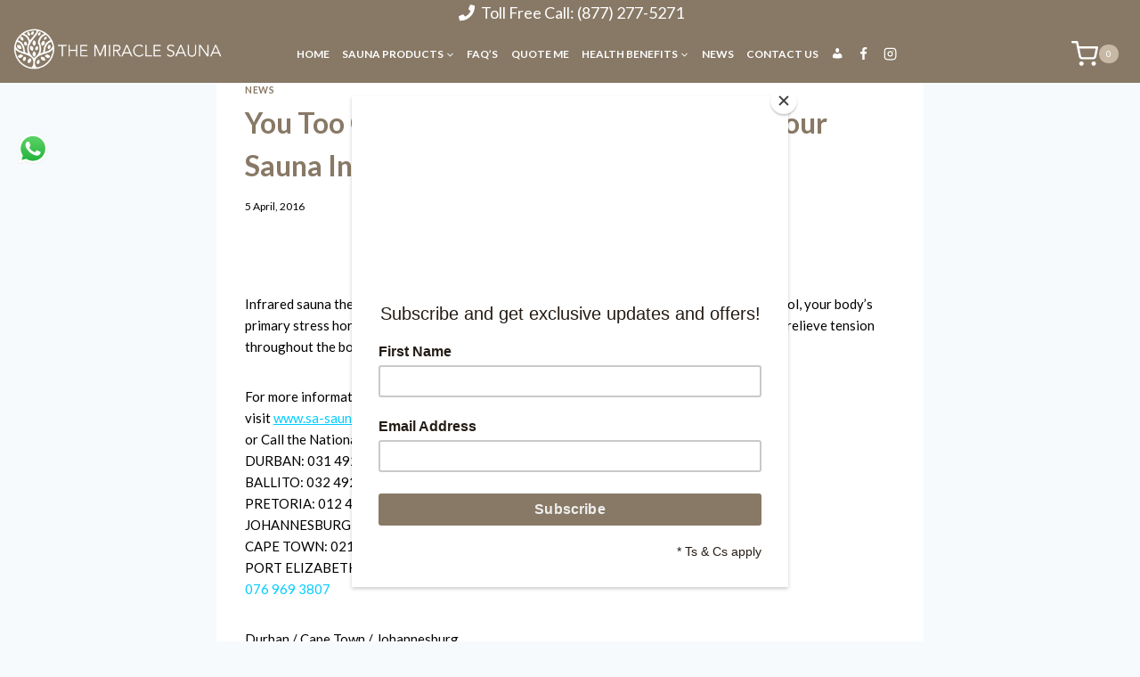

--- FILE ---
content_type: text/html; charset=UTF-8
request_url: https://themiraclesauna.com/sauna-and-massage-chair-news/you-too-can-relax-and-de-stress-get-your-sauna-installed-today/
body_size: 43632
content:
<!doctype html>
<html lang="en-US" dir="ltr" prefix="og: https://ogp.me/ns#" class="no-js" itemtype="https://schema.org/Blog" itemscope>
<head>
	<meta charset="UTF-8">
	<meta name="viewport" content="width=device-width, initial-scale=1, minimum-scale=1">
	
<!-- Google Tag Manager for WordPress by gtm4wp.com -->
<script data-cfasync="false" data-pagespeed-no-defer>
	var gtm4wp_datalayer_name = "dataLayer";
	var dataLayer = dataLayer || [];
	const gtm4wp_use_sku_instead = false;
	const gtm4wp_currency = 'USD';
	const gtm4wp_product_per_impression = 10;
	const gtm4wp_clear_ecommerce = false;
	const gtm4wp_datalayer_max_timeout = 2000;
</script>
<!-- End Google Tag Manager for WordPress by gtm4wp.com -->
<!-- Search Engine Optimization by Rank Math - https://rankmath.com/ -->
<title>You Too Can RELAX and DE-STRESS | Get your Sauna Installed Today - USA Sauna Products | Buy Far Infrared Sauna</title>
<meta name="description" content="Infrared sauna therapy promotes relaxation by helping to balance your body’s level of cortisol, your body’s primary stress hormone. The heat generated by the"/>
<meta name="robots" content="index, follow, max-snippet:-1, max-video-preview:-1, max-image-preview:large"/>
<link rel="canonical" href="https://themiraclesauna.com/sauna-and-massage-chair-news/you-too-can-relax-and-de-stress-get-your-sauna-installed-today/" />
<meta property="og:locale" content="en_US" />
<meta property="og:type" content="article" />
<meta property="og:title" content="You Too Can RELAX and DE-STRESS | Get your Sauna Installed Today - USA Sauna Products | Buy Far Infrared Sauna" />
<meta property="og:description" content="Infrared sauna therapy promotes relaxation by helping to balance your body’s level of cortisol, your body’s primary stress hormone. The heat generated by the" />
<meta property="og:url" content="https://themiraclesauna.com/sauna-and-massage-chair-news/you-too-can-relax-and-de-stress-get-your-sauna-installed-today/" />
<meta property="og:site_name" content="USA Sauna Products | Buy Far Infrared Sauna" />
<meta property="article:tag" content="2 person sauna" />
<meta property="article:tag" content="Infrared Sauna" />
<meta property="article:tag" content="Relax and De-stress" />
<meta property="article:section" content="News" />
<meta property="og:updated_time" content="2017-05-18T22:26:34-05:00" />
<meta property="article:published_time" content="2016-04-05T16:53:38-05:00" />
<meta property="article:modified_time" content="2017-05-18T22:26:34-05:00" />
<meta name="twitter:card" content="summary_large_image" />
<meta name="twitter:title" content="You Too Can RELAX and DE-STRESS | Get your Sauna Installed Today - USA Sauna Products | Buy Far Infrared Sauna" />
<meta name="twitter:description" content="Infrared sauna therapy promotes relaxation by helping to balance your body’s level of cortisol, your body’s primary stress hormone. The heat generated by the" />
<meta name="twitter:label1" content="Written by" />
<meta name="twitter:data1" content="admin" />
<meta name="twitter:label2" content="Time to read" />
<meta name="twitter:data2" content="Less than a minute" />
<script type="application/ld+json" class="rank-math-schema">{"@context":"https://schema.org","@graph":[{"@type":"Organization","@id":"https://themiraclesauna.com/#organization","name":"USA Sauna Products | Buy Far Infrared Sauna","logo":{"@type":"ImageObject","@id":"https://themiraclesauna.com/#logo","url":"https://themiraclesauna.com/wp-content/uploads/2025/01/MS_SAUNA_LOGO_WHITE-150x33.png","contentUrl":"https://themiraclesauna.com/wp-content/uploads/2025/01/MS_SAUNA_LOGO_WHITE-150x33.png","caption":"USA Sauna Products | Buy Far Infrared Sauna","inLanguage":"en-US"}},{"@type":"WebSite","@id":"https://themiraclesauna.com/#website","url":"https://themiraclesauna.com","name":"USA Sauna Products | Buy Far Infrared Sauna","publisher":{"@id":"https://themiraclesauna.com/#organization"},"inLanguage":"en-US"},{"@type":"ImageObject","@id":"chrome-extension://lifbcibllhkdhoafpjfnlhfpfgnpldfl/call_skype_logo.png","url":"chrome-extension://lifbcibllhkdhoafpjfnlhfpfgnpldfl/call_skype_logo.png","width":"200","height":"200","inLanguage":"en-US"},{"@type":"WebPage","@id":"https://themiraclesauna.com/sauna-and-massage-chair-news/you-too-can-relax-and-de-stress-get-your-sauna-installed-today/#webpage","url":"https://themiraclesauna.com/sauna-and-massage-chair-news/you-too-can-relax-and-de-stress-get-your-sauna-installed-today/","name":"You Too Can RELAX and DE-STRESS | Get your Sauna Installed Today - USA Sauna Products | Buy Far Infrared Sauna","datePublished":"2016-04-05T16:53:38-05:00","dateModified":"2017-05-18T22:26:34-05:00","isPartOf":{"@id":"https://themiraclesauna.com/#website"},"primaryImageOfPage":{"@id":"chrome-extension://lifbcibllhkdhoafpjfnlhfpfgnpldfl/call_skype_logo.png"},"inLanguage":"en-US"},{"@type":"Person","@id":"https://themiraclesauna.com/author/admin/","name":"admin","url":"https://themiraclesauna.com/author/admin/","image":{"@type":"ImageObject","@id":"https://secure.gravatar.com/avatar/2da5f99496d48252d055a24b7bfd5463bf1b56261c62fb176f3dc4b52901e734?s=96&amp;r=g","url":"https://secure.gravatar.com/avatar/2da5f99496d48252d055a24b7bfd5463bf1b56261c62fb176f3dc4b52901e734?s=96&amp;r=g","caption":"admin","inLanguage":"en-US"},"worksFor":{"@id":"https://themiraclesauna.com/#organization"}},{"@type":"BlogPosting","headline":"You Too Can RELAX and DE-STRESS | Get your Sauna Installed Today - USA Sauna Products | Buy Far Infrared Sauna","datePublished":"2016-04-05T16:53:38-05:00","dateModified":"2017-05-18T22:26:34-05:00","articleSection":"News","author":{"@id":"https://themiraclesauna.com/author/admin/","name":"admin"},"publisher":{"@id":"https://themiraclesauna.com/#organization"},"description":"Infrared sauna therapy promotes relaxation by helping to balance your body\u2019s level of cortisol, your body\u2019s primary stress hormone. The heat generated by the","name":"You Too Can RELAX and DE-STRESS | Get your Sauna Installed Today - USA Sauna Products | Buy Far Infrared Sauna","@id":"https://themiraclesauna.com/sauna-and-massage-chair-news/you-too-can-relax-and-de-stress-get-your-sauna-installed-today/#richSnippet","isPartOf":{"@id":"https://themiraclesauna.com/sauna-and-massage-chair-news/you-too-can-relax-and-de-stress-get-your-sauna-installed-today/#webpage"},"image":{"@id":"chrome-extension://lifbcibllhkdhoafpjfnlhfpfgnpldfl/call_skype_logo.png"},"inLanguage":"en-US","mainEntityOfPage":{"@id":"https://themiraclesauna.com/sauna-and-massage-chair-news/you-too-can-relax-and-de-stress-get-your-sauna-installed-today/#webpage"}}]}</script>
<!-- /Rank Math WordPress SEO plugin -->

<link rel='dns-prefetch' href='//static.addtoany.com' />
<link rel="alternate" type="application/rss+xml" title="USA Sauna Products | Buy Far Infrared Sauna &raquo; Feed" href="https://themiraclesauna.com/feed/" />
<link rel="alternate" type="application/rss+xml" title="USA Sauna Products | Buy Far Infrared Sauna &raquo; Comments Feed" href="https://themiraclesauna.com/comments/feed/" />
			<script>document.documentElement.classList.remove( 'no-js' );</script>
			<link rel="alternate" title="oEmbed (JSON)" type="application/json+oembed" href="https://themiraclesauna.com/wp-json/oembed/1.0/embed?url=https%3A%2F%2Fthemiraclesauna.com%2Fsauna-and-massage-chair-news%2Fyou-too-can-relax-and-de-stress-get-your-sauna-installed-today%2F" />
<link rel="alternate" title="oEmbed (XML)" type="text/xml+oembed" href="https://themiraclesauna.com/wp-json/oembed/1.0/embed?url=https%3A%2F%2Fthemiraclesauna.com%2Fsauna-and-massage-chair-news%2Fyou-too-can-relax-and-de-stress-get-your-sauna-installed-today%2F&#038;format=xml" />
<style id='wp-img-auto-sizes-contain-inline-css'>
img:is([sizes=auto i],[sizes^="auto," i]){contain-intrinsic-size:3000px 1500px}
/*# sourceURL=wp-img-auto-sizes-contain-inline-css */
</style>
<link rel='stylesheet' id='cfw-blocks-styles-css' href='https://themiraclesauna.com/wp-content/plugins/checkout-for-woocommerce/build/css/blocks-styles.css?ver=540cb48d1be171b3b69284627cb4edea' media='all' />
<link rel='stylesheet' id='dashicons-css' href='https://themiraclesauna.com/wp-includes/css/dashicons.min.css?ver=6.9' media='all' />
<style id='dashicons-inline-css'>
[data-font="Dashicons"]:before {font-family: 'Dashicons' !important;content: attr(data-icon) !important;speak: none !important;font-weight: normal !important;font-variant: normal !important;text-transform: none !important;line-height: 1 !important;font-style: normal !important;-webkit-font-smoothing: antialiased !important;-moz-osx-font-smoothing: grayscale !important;}
/*# sourceURL=dashicons-inline-css */
</style>
<link rel='stylesheet' id='elusive-css' href='https://themiraclesauna.com/wp-content/plugins/menu-icons/vendor/codeinwp/icon-picker/css/types/elusive.min.css?ver=2.0' media='all' />
<link rel='stylesheet' id='menu-icon-font-awesome-css' href='https://themiraclesauna.com/wp-content/plugins/menu-icons/css/fontawesome/css/all.min.css?ver=5.15.4' media='all' />
<link rel='stylesheet' id='foundation-icons-css' href='https://themiraclesauna.com/wp-content/plugins/menu-icons/vendor/codeinwp/icon-picker/css/types/foundation-icons.min.css?ver=3.0' media='all' />
<link rel='stylesheet' id='genericons-css' href='https://themiraclesauna.com/wp-content/plugins/menu-icons/vendor/codeinwp/icon-picker/css/types/genericons.min.css?ver=3.4' media='all' />
<link rel='stylesheet' id='menu-icons-extra-css' href='https://themiraclesauna.com/wp-content/plugins/menu-icons/css/extra.min.css?ver=0.13.19' media='all' />
<style id='wp-emoji-styles-inline-css'>

	img.wp-smiley, img.emoji {
		display: inline !important;
		border: none !important;
		box-shadow: none !important;
		height: 1em !important;
		width: 1em !important;
		margin: 0 0.07em !important;
		vertical-align: -0.1em !important;
		background: none !important;
		padding: 0 !important;
	}
/*# sourceURL=wp-emoji-styles-inline-css */
</style>
<link rel='stylesheet' id='wp-block-library-css' href='https://themiraclesauna.com/wp-includes/css/dist/block-library/style.min.css?ver=6.9' media='all' />
<style id='classic-theme-styles-inline-css'>
/*! This file is auto-generated */
.wp-block-button__link{color:#fff;background-color:#32373c;border-radius:9999px;box-shadow:none;text-decoration:none;padding:calc(.667em + 2px) calc(1.333em + 2px);font-size:1.125em}.wp-block-file__button{background:#32373c;color:#fff;text-decoration:none}
/*# sourceURL=/wp-includes/css/classic-themes.min.css */
</style>
<style id='global-styles-inline-css'>
:root{--wp--preset--aspect-ratio--square: 1;--wp--preset--aspect-ratio--4-3: 4/3;--wp--preset--aspect-ratio--3-4: 3/4;--wp--preset--aspect-ratio--3-2: 3/2;--wp--preset--aspect-ratio--2-3: 2/3;--wp--preset--aspect-ratio--16-9: 16/9;--wp--preset--aspect-ratio--9-16: 9/16;--wp--preset--color--black: #000000;--wp--preset--color--cyan-bluish-gray: #abb8c3;--wp--preset--color--white: #ffffff;--wp--preset--color--pale-pink: #f78da7;--wp--preset--color--vivid-red: #cf2e2e;--wp--preset--color--luminous-vivid-orange: #ff6900;--wp--preset--color--luminous-vivid-amber: #fcb900;--wp--preset--color--light-green-cyan: #7bdcb5;--wp--preset--color--vivid-green-cyan: #00d084;--wp--preset--color--pale-cyan-blue: #8ed1fc;--wp--preset--color--vivid-cyan-blue: #0693e3;--wp--preset--color--vivid-purple: #9b51e0;--wp--preset--color--theme-palette-1: var(--global-palette1);--wp--preset--color--theme-palette-2: var(--global-palette2);--wp--preset--color--theme-palette-3: var(--global-palette3);--wp--preset--color--theme-palette-4: var(--global-palette4);--wp--preset--color--theme-palette-5: var(--global-palette5);--wp--preset--color--theme-palette-6: var(--global-palette6);--wp--preset--color--theme-palette-7: var(--global-palette7);--wp--preset--color--theme-palette-8: var(--global-palette8);--wp--preset--color--theme-palette-9: var(--global-palette9);--wp--preset--color--theme-palette-10: var(--global-palette10);--wp--preset--color--theme-palette-11: var(--global-palette11);--wp--preset--color--theme-palette-12: var(--global-palette12);--wp--preset--color--theme-palette-13: var(--global-palette13);--wp--preset--color--theme-palette-14: var(--global-palette14);--wp--preset--color--theme-palette-15: var(--global-palette15);--wp--preset--gradient--vivid-cyan-blue-to-vivid-purple: linear-gradient(135deg,rgb(6,147,227) 0%,rgb(155,81,224) 100%);--wp--preset--gradient--light-green-cyan-to-vivid-green-cyan: linear-gradient(135deg,rgb(122,220,180) 0%,rgb(0,208,130) 100%);--wp--preset--gradient--luminous-vivid-amber-to-luminous-vivid-orange: linear-gradient(135deg,rgb(252,185,0) 0%,rgb(255,105,0) 100%);--wp--preset--gradient--luminous-vivid-orange-to-vivid-red: linear-gradient(135deg,rgb(255,105,0) 0%,rgb(207,46,46) 100%);--wp--preset--gradient--very-light-gray-to-cyan-bluish-gray: linear-gradient(135deg,rgb(238,238,238) 0%,rgb(169,184,195) 100%);--wp--preset--gradient--cool-to-warm-spectrum: linear-gradient(135deg,rgb(74,234,220) 0%,rgb(151,120,209) 20%,rgb(207,42,186) 40%,rgb(238,44,130) 60%,rgb(251,105,98) 80%,rgb(254,248,76) 100%);--wp--preset--gradient--blush-light-purple: linear-gradient(135deg,rgb(255,206,236) 0%,rgb(152,150,240) 100%);--wp--preset--gradient--blush-bordeaux: linear-gradient(135deg,rgb(254,205,165) 0%,rgb(254,45,45) 50%,rgb(107,0,62) 100%);--wp--preset--gradient--luminous-dusk: linear-gradient(135deg,rgb(255,203,112) 0%,rgb(199,81,192) 50%,rgb(65,88,208) 100%);--wp--preset--gradient--pale-ocean: linear-gradient(135deg,rgb(255,245,203) 0%,rgb(182,227,212) 50%,rgb(51,167,181) 100%);--wp--preset--gradient--electric-grass: linear-gradient(135deg,rgb(202,248,128) 0%,rgb(113,206,126) 100%);--wp--preset--gradient--midnight: linear-gradient(135deg,rgb(2,3,129) 0%,rgb(40,116,252) 100%);--wp--preset--font-size--small: var(--global-font-size-small);--wp--preset--font-size--medium: var(--global-font-size-medium);--wp--preset--font-size--large: var(--global-font-size-large);--wp--preset--font-size--x-large: 42px;--wp--preset--font-size--larger: var(--global-font-size-larger);--wp--preset--font-size--xxlarge: var(--global-font-size-xxlarge);--wp--preset--spacing--20: 0.44rem;--wp--preset--spacing--30: 0.67rem;--wp--preset--spacing--40: 1rem;--wp--preset--spacing--50: 1.5rem;--wp--preset--spacing--60: 2.25rem;--wp--preset--spacing--70: 3.38rem;--wp--preset--spacing--80: 5.06rem;--wp--preset--shadow--natural: 6px 6px 9px rgba(0, 0, 0, 0.2);--wp--preset--shadow--deep: 12px 12px 50px rgba(0, 0, 0, 0.4);--wp--preset--shadow--sharp: 6px 6px 0px rgba(0, 0, 0, 0.2);--wp--preset--shadow--outlined: 6px 6px 0px -3px rgb(255, 255, 255), 6px 6px rgb(0, 0, 0);--wp--preset--shadow--crisp: 6px 6px 0px rgb(0, 0, 0);}:where(.is-layout-flex){gap: 0.5em;}:where(.is-layout-grid){gap: 0.5em;}body .is-layout-flex{display: flex;}.is-layout-flex{flex-wrap: wrap;align-items: center;}.is-layout-flex > :is(*, div){margin: 0;}body .is-layout-grid{display: grid;}.is-layout-grid > :is(*, div){margin: 0;}:where(.wp-block-columns.is-layout-flex){gap: 2em;}:where(.wp-block-columns.is-layout-grid){gap: 2em;}:where(.wp-block-post-template.is-layout-flex){gap: 1.25em;}:where(.wp-block-post-template.is-layout-grid){gap: 1.25em;}.has-black-color{color: var(--wp--preset--color--black) !important;}.has-cyan-bluish-gray-color{color: var(--wp--preset--color--cyan-bluish-gray) !important;}.has-white-color{color: var(--wp--preset--color--white) !important;}.has-pale-pink-color{color: var(--wp--preset--color--pale-pink) !important;}.has-vivid-red-color{color: var(--wp--preset--color--vivid-red) !important;}.has-luminous-vivid-orange-color{color: var(--wp--preset--color--luminous-vivid-orange) !important;}.has-luminous-vivid-amber-color{color: var(--wp--preset--color--luminous-vivid-amber) !important;}.has-light-green-cyan-color{color: var(--wp--preset--color--light-green-cyan) !important;}.has-vivid-green-cyan-color{color: var(--wp--preset--color--vivid-green-cyan) !important;}.has-pale-cyan-blue-color{color: var(--wp--preset--color--pale-cyan-blue) !important;}.has-vivid-cyan-blue-color{color: var(--wp--preset--color--vivid-cyan-blue) !important;}.has-vivid-purple-color{color: var(--wp--preset--color--vivid-purple) !important;}.has-black-background-color{background-color: var(--wp--preset--color--black) !important;}.has-cyan-bluish-gray-background-color{background-color: var(--wp--preset--color--cyan-bluish-gray) !important;}.has-white-background-color{background-color: var(--wp--preset--color--white) !important;}.has-pale-pink-background-color{background-color: var(--wp--preset--color--pale-pink) !important;}.has-vivid-red-background-color{background-color: var(--wp--preset--color--vivid-red) !important;}.has-luminous-vivid-orange-background-color{background-color: var(--wp--preset--color--luminous-vivid-orange) !important;}.has-luminous-vivid-amber-background-color{background-color: var(--wp--preset--color--luminous-vivid-amber) !important;}.has-light-green-cyan-background-color{background-color: var(--wp--preset--color--light-green-cyan) !important;}.has-vivid-green-cyan-background-color{background-color: var(--wp--preset--color--vivid-green-cyan) !important;}.has-pale-cyan-blue-background-color{background-color: var(--wp--preset--color--pale-cyan-blue) !important;}.has-vivid-cyan-blue-background-color{background-color: var(--wp--preset--color--vivid-cyan-blue) !important;}.has-vivid-purple-background-color{background-color: var(--wp--preset--color--vivid-purple) !important;}.has-black-border-color{border-color: var(--wp--preset--color--black) !important;}.has-cyan-bluish-gray-border-color{border-color: var(--wp--preset--color--cyan-bluish-gray) !important;}.has-white-border-color{border-color: var(--wp--preset--color--white) !important;}.has-pale-pink-border-color{border-color: var(--wp--preset--color--pale-pink) !important;}.has-vivid-red-border-color{border-color: var(--wp--preset--color--vivid-red) !important;}.has-luminous-vivid-orange-border-color{border-color: var(--wp--preset--color--luminous-vivid-orange) !important;}.has-luminous-vivid-amber-border-color{border-color: var(--wp--preset--color--luminous-vivid-amber) !important;}.has-light-green-cyan-border-color{border-color: var(--wp--preset--color--light-green-cyan) !important;}.has-vivid-green-cyan-border-color{border-color: var(--wp--preset--color--vivid-green-cyan) !important;}.has-pale-cyan-blue-border-color{border-color: var(--wp--preset--color--pale-cyan-blue) !important;}.has-vivid-cyan-blue-border-color{border-color: var(--wp--preset--color--vivid-cyan-blue) !important;}.has-vivid-purple-border-color{border-color: var(--wp--preset--color--vivid-purple) !important;}.has-vivid-cyan-blue-to-vivid-purple-gradient-background{background: var(--wp--preset--gradient--vivid-cyan-blue-to-vivid-purple) !important;}.has-light-green-cyan-to-vivid-green-cyan-gradient-background{background: var(--wp--preset--gradient--light-green-cyan-to-vivid-green-cyan) !important;}.has-luminous-vivid-amber-to-luminous-vivid-orange-gradient-background{background: var(--wp--preset--gradient--luminous-vivid-amber-to-luminous-vivid-orange) !important;}.has-luminous-vivid-orange-to-vivid-red-gradient-background{background: var(--wp--preset--gradient--luminous-vivid-orange-to-vivid-red) !important;}.has-very-light-gray-to-cyan-bluish-gray-gradient-background{background: var(--wp--preset--gradient--very-light-gray-to-cyan-bluish-gray) !important;}.has-cool-to-warm-spectrum-gradient-background{background: var(--wp--preset--gradient--cool-to-warm-spectrum) !important;}.has-blush-light-purple-gradient-background{background: var(--wp--preset--gradient--blush-light-purple) !important;}.has-blush-bordeaux-gradient-background{background: var(--wp--preset--gradient--blush-bordeaux) !important;}.has-luminous-dusk-gradient-background{background: var(--wp--preset--gradient--luminous-dusk) !important;}.has-pale-ocean-gradient-background{background: var(--wp--preset--gradient--pale-ocean) !important;}.has-electric-grass-gradient-background{background: var(--wp--preset--gradient--electric-grass) !important;}.has-midnight-gradient-background{background: var(--wp--preset--gradient--midnight) !important;}.has-small-font-size{font-size: var(--wp--preset--font-size--small) !important;}.has-medium-font-size{font-size: var(--wp--preset--font-size--medium) !important;}.has-large-font-size{font-size: var(--wp--preset--font-size--large) !important;}.has-x-large-font-size{font-size: var(--wp--preset--font-size--x-large) !important;}
:where(.wp-block-post-template.is-layout-flex){gap: 1.25em;}:where(.wp-block-post-template.is-layout-grid){gap: 1.25em;}
:where(.wp-block-term-template.is-layout-flex){gap: 1.25em;}:where(.wp-block-term-template.is-layout-grid){gap: 1.25em;}
:where(.wp-block-columns.is-layout-flex){gap: 2em;}:where(.wp-block-columns.is-layout-grid){gap: 2em;}
:root :where(.wp-block-pullquote){font-size: 1.5em;line-height: 1.6;}
/*# sourceURL=global-styles-inline-css */
</style>
<link rel='stylesheet' id='ccw_main_css-css' href='https://themiraclesauna.com/wp-content/plugins/click-to-chat-for-whatsapp/prev/assets/css/mainstyles.css?ver=4.33' media='all' />
<link rel='stylesheet' id='sweetalert2-css' href='https://themiraclesauna.com/wp-content/plugins/rac/assets/sweetalert2/sweetalert2.min.css?ver=24.4.0' media='all' />
<style id='woocommerce-inline-inline-css'>
.woocommerce form .form-row .required { visibility: visible; }
/*# sourceURL=woocommerce-inline-inline-css */
</style>
<link rel='stylesheet' id='cmplz-general-css' href='https://themiraclesauna.com/wp-content/plugins/complianz-gdpr-premium/assets/css/cookieblocker.min.css?ver=1736490820' media='all' />
<link rel='stylesheet' id='font-awesome-css' href='https://themiraclesauna.com/wp-content/plugins/elementor/assets/lib/font-awesome/css/font-awesome.min.css?ver=4.7.0' media='all' />
<style id='font-awesome-inline-css'>
[data-font="FontAwesome"]:before {font-family: 'FontAwesome' !important;content: attr(data-icon) !important;speak: none !important;font-weight: normal !important;font-variant: normal !important;text-transform: none !important;line-height: 1 !important;font-style: normal !important;-webkit-font-smoothing: antialiased !important;-moz-osx-font-smoothing: grayscale !important;}
/*# sourceURL=font-awesome-inline-css */
</style>
<link rel='stylesheet' id='simple-line-icons-wl-css' href='https://themiraclesauna.com/wp-content/plugins/woolentor-addons/assets/css/simple-line-icons.css?ver=3.2.9' media='all' />
<link rel='stylesheet' id='htflexboxgrid-css' href='https://themiraclesauna.com/wp-content/plugins/woolentor-addons/assets/css/htflexboxgrid.css?ver=3.2.9' media='all' />
<link rel='stylesheet' id='slick-css' href='https://themiraclesauna.com/wp-content/plugins/woolentor-addons/assets/css/slick.css?ver=3.2.9' media='all' />
<link rel='stylesheet' id='woolentor-widgets-css' href='https://themiraclesauna.com/wp-content/plugins/woolentor-addons/assets/css/woolentor-widgets.css?ver=3.2.9' media='all' />
<link rel='stylesheet' id='photoswipe-css' href='https://themiraclesauna.com/wp-content/plugins/woocommerce/assets/css/photoswipe/photoswipe.min.css?ver=10.4.0' media='all' />
<link rel='stylesheet' id='photoswipe-default-skin-css' href='https://themiraclesauna.com/wp-content/plugins/woocommerce/assets/css/photoswipe/default-skin/default-skin.min.css?ver=10.4.0' media='all' />
<link rel='stylesheet' id='woolentor-quickview-css' href='https://themiraclesauna.com/wp-content/plugins/woolentor-addons/includes/modules/quickview/assets/css/frontend.css?ver=3.2.9' media='all' />
<link rel='stylesheet' id='yith_wcbm_badge_style-css' href='https://themiraclesauna.com/wp-content/plugins/yith-woocommerce-badges-management/assets/css/frontend.css?ver=3.21.0' media='all' />
<style id='yith_wcbm_badge_style-inline-css'>
.yith-wcbm-badge.yith-wcbm-badge-text.yith-wcbm-badge-3148 {
				top: 0; left: 50%; 
				
				-ms-transform: translateX(-50%); 
				-webkit-transform: translateX(-50%); 
				transform: translateX(-50%);
				padding: 0px 0px 0px 0px;
				background-color:#887966; border-radius: 50px 50px 50px 50px; width:100px; height:30px;
			}.yith-wcbm-badge.yith-wcbm-badge-text.yith-wcbm-badge-3146 {
				top: 0; left: 50%; 
				
				-ms-transform: translateX(-50%); 
				-webkit-transform: translateX(-50%); 
				transform: translateX(-50%);
				padding: 0px 0px 0px 0px;
				background-color:#887966; border-radius: 50px 50px 50px 50px; width:100px; height:30px;
			}.yith-wcbm-badge.yith-wcbm-badge-text.yith-wcbm-badge-4549 {
				top: 0; left: 50%; 
				
				-ms-transform: translateX(-50%); 
				-webkit-transform: translateX(-50%); 
				transform: translateX(-50%);
				padding: 0px 0px 0px 0px;
				background-color:#887966; border-radius: 50px 50px 50px 50px; width:100px; height:30px;
			}
/*# sourceURL=yith_wcbm_badge_style-inline-css */
</style>
<link rel='stylesheet' id='yith-gfont-open-sans-css' href='https://themiraclesauna.com/wp-content/plugins/yith-woocommerce-badges-management/assets/fonts/open-sans/style.css?ver=3.21.0' media='all' />
<link rel='stylesheet' id='kadence-global-css' href='https://themiraclesauna.com/wp-content/themes/kadence/assets/css/global.min.css?ver=1.4.2' media='all' />
<style id='kadence-global-inline-css'>
/* Kadence Base CSS */
:root{--global-palette1:#887966;--global-palette2:#c7b8a5;--global-palette3:#887966;--global-palette4:#c7b8a5;--global-palette5:#000000;--global-palette6:#000000;--global-palette7:#EDF2F7;--global-palette8:#F7FAFC;--global-palette9:#ffffff;--global-palette10:oklch(from var(--global-palette1) calc(l + 0.10 * (1 - l)) calc(c * 1.00) calc(h + 180) / 100%);--global-palette11:#13612e;--global-palette12:#1159af;--global-palette13:#b82105;--global-palette14:#f7630c;--global-palette15:#f5a524;--global-palette9rgb:255, 255, 255;--global-palette-highlight:var(--global-palette1);--global-palette-highlight-alt:var(--global-palette2);--global-palette-highlight-alt2:var(--global-palette9);--global-palette-btn-bg:var(--global-palette1);--global-palette-btn-bg-hover:var(--global-palette2);--global-palette-btn:var(--global-palette9);--global-palette-btn-hover:var(--global-palette9);--global-palette-btn-sec-bg:var(--global-palette7);--global-palette-btn-sec-bg-hover:var(--global-palette2);--global-palette-btn-sec:var(--global-palette3);--global-palette-btn-sec-hover:var(--global-palette9);--global-body-font-family:Lato, sans-serif;--global-heading-font-family:inherit;--global-primary-nav-font-family:inherit;--global-fallback-font:sans-serif;--global-display-fallback-font:sans-serif;--global-content-width:1290px;--global-content-wide-width:calc(1290px + 230px);--global-content-narrow-width:842px;--global-content-edge-padding:1.5rem;--global-content-boxed-padding:2rem;--global-calc-content-width:calc(1290px - var(--global-content-edge-padding) - var(--global-content-edge-padding) );--wp--style--global--content-size:var(--global-calc-content-width);}.wp-site-blocks{--global-vw:calc( 100vw - ( 0.5 * var(--scrollbar-offset)));}:root body.kadence-elementor-colors{--e-global-color-kadence1:var(--global-palette1);--e-global-color-kadence2:var(--global-palette2);--e-global-color-kadence3:var(--global-palette3);--e-global-color-kadence4:var(--global-palette4);--e-global-color-kadence5:var(--global-palette5);--e-global-color-kadence6:var(--global-palette6);--e-global-color-kadence7:var(--global-palette7);--e-global-color-kadence8:var(--global-palette8);--e-global-color-kadence9:var(--global-palette9);--e-global-color-kadence10:var(--global-palette10);--e-global-color-kadence11:var(--global-palette11);--e-global-color-kadence12:var(--global-palette12);--e-global-color-kadence13:var(--global-palette13);--e-global-color-kadence14:var(--global-palette14);--e-global-color-kadence15:var(--global-palette15);}body{background:var(--global-palette8);}body, input, select, optgroup, textarea{font-style:normal;font-weight:normal;font-size:15px;line-height:1.6;font-family:var(--global-body-font-family);color:#000000;}.content-bg, body.content-style-unboxed .site{background:var(--global-palette9);}h1,h2,h3,h4,h5,h6{font-family:var(--global-heading-font-family);}h1{font-weight:700;font-size:32px;line-height:1.5;color:var(--global-palette3);}h2{font-weight:700;font-size:28px;line-height:1.5;color:var(--global-palette3);}h3{font-weight:700;font-size:24px;line-height:1.5;color:var(--global-palette3);}h4{font-weight:700;font-size:22px;line-height:1.5;color:var(--global-palette4);}h5{font-weight:700;font-size:20px;line-height:1.5;color:var(--global-palette4);}h6{font-weight:700;font-size:18px;line-height:1.5;color:var(--global-palette5);}.entry-hero .kadence-breadcrumbs{max-width:1290px;}.site-container, .site-header-row-layout-contained, .site-footer-row-layout-contained, .entry-hero-layout-contained, .comments-area, .alignfull > .wp-block-cover__inner-container, .alignwide > .wp-block-cover__inner-container{max-width:var(--global-content-width);}.content-width-narrow .content-container.site-container, .content-width-narrow .hero-container.site-container{max-width:var(--global-content-narrow-width);}@media all and (min-width: 1520px){.wp-site-blocks .content-container  .alignwide{margin-left:-115px;margin-right:-115px;width:unset;max-width:unset;}}@media all and (min-width: 1102px){.content-width-narrow .wp-site-blocks .content-container .alignwide{margin-left:-130px;margin-right:-130px;width:unset;max-width:unset;}}.content-style-boxed .wp-site-blocks .entry-content .alignwide{margin-left:calc( -1 * var( --global-content-boxed-padding ) );margin-right:calc( -1 * var( --global-content-boxed-padding ) );}.content-area{margin-top:0px;margin-bottom:0px;}@media all and (max-width: 1024px){.content-area{margin-top:3rem;margin-bottom:3rem;}}@media all and (max-width: 767px){.content-area{margin-top:2rem;margin-bottom:2rem;}}@media all and (max-width: 1024px){:root{--global-content-boxed-padding:2rem;}}@media all and (max-width: 767px){:root{--global-content-boxed-padding:1.5rem;}}.entry-content-wrap{padding:2rem;}@media all and (max-width: 1024px){.entry-content-wrap{padding:2rem;}}@media all and (max-width: 767px){.entry-content-wrap{padding:1.5rem;}}.entry.single-entry{box-shadow:0px 15px 15px -10px rgba(0,0,0,0.05);}.entry.loop-entry{box-shadow:0px 15px 15px -10px rgba(0,0,0,0.05);}.loop-entry .entry-content-wrap{padding:2rem;}@media all and (max-width: 1024px){.loop-entry .entry-content-wrap{padding:2rem;}}@media all and (max-width: 767px){.loop-entry .entry-content-wrap{padding:1.5rem;}}button, .button, .wp-block-button__link, input[type="button"], input[type="reset"], input[type="submit"], .fl-button, .elementor-button-wrapper .elementor-button, .wc-block-components-checkout-place-order-button, .wc-block-cart__submit{box-shadow:0px 0px 0px -7px rgba(0,0,0,0);}button:hover, button:focus, button:active, .button:hover, .button:focus, .button:active, .wp-block-button__link:hover, .wp-block-button__link:focus, .wp-block-button__link:active, input[type="button"]:hover, input[type="button"]:focus, input[type="button"]:active, input[type="reset"]:hover, input[type="reset"]:focus, input[type="reset"]:active, input[type="submit"]:hover, input[type="submit"]:focus, input[type="submit"]:active, .elementor-button-wrapper .elementor-button:hover, .elementor-button-wrapper .elementor-button:focus, .elementor-button-wrapper .elementor-button:active, .wc-block-cart__submit:hover{box-shadow:0px 15px 25px -7px rgba(0,0,0,0.1);}.kb-button.kb-btn-global-outline.kb-btn-global-inherit{padding-top:calc(px - 2px);padding-right:calc(px - 2px);padding-bottom:calc(px - 2px);padding-left:calc(px - 2px);}@media all and (min-width: 1025px){.transparent-header .entry-hero .entry-hero-container-inner{padding-top:22px;}}@media all and (max-width: 1024px){.mobile-transparent-header .entry-hero .entry-hero-container-inner{padding-top:calc(22px + 0px);}}@media all and (max-width: 767px){.mobile-transparent-header .entry-hero .entry-hero-container-inner{padding-top:calc(22px + 0px);}}#kt-scroll-up-reader, #kt-scroll-up{border-radius:0px 0px 0px 0px;color:var(--global-palette9);background:var(--global-palette1);bottom:30px;font-size:1.2em;padding:0.4em 0.4em 0.4em 0.4em;}#kt-scroll-up-reader.scroll-up-side-right, #kt-scroll-up.scroll-up-side-right{right:30px;}#kt-scroll-up-reader.scroll-up-side-left, #kt-scroll-up.scroll-up-side-left{left:30px;}.entry-author-style-center{padding-top:var(--global-md-spacing);border-top:1px solid var(--global-gray-500);}.entry-author-style-center .entry-author-avatar, .entry-meta .author-avatar{display:none;}.entry-author-style-normal .entry-author-profile{padding-left:0px;}#comments .comment-meta{margin-left:0px;}.entry-hero.post-hero-section .entry-header{min-height:200px;}
/* Kadence Header CSS */
@media all and (max-width: 1024px){.mobile-transparent-header #masthead{position:absolute;left:0px;right:0px;z-index:100;}.kadence-scrollbar-fixer.mobile-transparent-header #masthead{right:var(--scrollbar-offset,0);}.mobile-transparent-header #masthead, .mobile-transparent-header .site-top-header-wrap .site-header-row-container-inner, .mobile-transparent-header .site-main-header-wrap .site-header-row-container-inner, .mobile-transparent-header .site-bottom-header-wrap .site-header-row-container-inner{background:transparent;}.site-header-row-tablet-layout-fullwidth, .site-header-row-tablet-layout-standard{padding:0px;}}@media all and (min-width: 1025px){.transparent-header #masthead{position:absolute;left:0px;right:0px;z-index:100;}.transparent-header.kadence-scrollbar-fixer #masthead{right:var(--scrollbar-offset,0);}.transparent-header #masthead, .transparent-header .site-top-header-wrap .site-header-row-container-inner, .transparent-header .site-main-header-wrap .site-header-row-container-inner, .transparent-header .site-bottom-header-wrap .site-header-row-container-inner{background:transparent;}}.site-branding a.brand img{max-width:250px;}.site-branding a.brand img.svg-logo-image{width:250px;}@media all and (max-width: 767px){.site-branding a.brand img{max-width:200px;}.site-branding a.brand img.svg-logo-image{width:200px;}}.site-branding{padding:0px 0px 10px 0px;}@media all and (max-width: 767px){.site-branding{padding:0px 0px 0px 0px;}}#masthead, #masthead .kadence-sticky-header.item-is-fixed:not(.item-at-start):not(.site-header-row-container):not(.site-main-header-wrap), #masthead .kadence-sticky-header.item-is-fixed:not(.item-at-start) > .site-header-row-container-inner{background:#ffffff;}.site-main-header-wrap .site-header-row-container-inner{background:#887966;}.site-main-header-wrap .site-header-row-container-inner>.site-container{padding:0px 10px 0px 10px;}.site-top-header-wrap .site-header-row-container-inner{background:var(--global-palette1);border-bottom:0px solid var(--global-palette7);}.site-top-header-inner-wrap{min-height:22px;}.site-top-header-wrap .site-header-row-container-inner>.site-container{padding:0px 0px 0px 0px;}.site-bottom-header-inner-wrap{min-height:0px;}.site-main-header-wrap.site-header-row-container.site-header-focus-item.site-header-row-layout-standard.kadence-sticky-header.item-is-fixed.item-is-stuck, .site-header-upper-inner-wrap.kadence-sticky-header.item-is-fixed.item-is-stuck, .site-header-inner-wrap.kadence-sticky-header.item-is-fixed.item-is-stuck, .site-top-header-wrap.site-header-row-container.site-header-focus-item.site-header-row-layout-standard.kadence-sticky-header.item-is-fixed.item-is-stuck, .site-bottom-header-wrap.site-header-row-container.site-header-focus-item.site-header-row-layout-standard.kadence-sticky-header.item-is-fixed.item-is-stuck{box-shadow:0px 0px 0px 0px rgba(0,0,0,0);}.header-navigation[class*="header-navigation-style-underline"] .header-menu-container.primary-menu-container>ul>li>a:after{width:calc( 100% - 1.2em);}.main-navigation .primary-menu-container > ul > li.menu-item > a{padding-left:calc(1.2em / 2);padding-right:calc(1.2em / 2);padding-top:0.6em;padding-bottom:0.6em;color:var(--global-palette9);}.main-navigation .primary-menu-container > ul > li.menu-item .dropdown-nav-special-toggle{right:calc(1.2em / 2);}.main-navigation .primary-menu-container > ul li.menu-item > a{font-style:normal;font-weight:700;font-size:12px;text-transform:uppercase;}.main-navigation .primary-menu-container > ul > li.menu-item > a:hover{color:var(--global-palette9);}.main-navigation .primary-menu-container > ul > li.menu-item.current-menu-item > a{color:var(--global-palette9);}.header-navigation .header-menu-container ul ul.sub-menu, .header-navigation .header-menu-container ul ul.submenu{background:var(--global-palette1);box-shadow:0px 2px 13px 0px rgba(0,0,0,0.1);}.header-navigation .header-menu-container ul ul li.menu-item, .header-menu-container ul.menu > li.kadence-menu-mega-enabled > ul > li.menu-item > a{border-bottom:0px solid rgba(255,255,255,0.1);border-radius:0px 0px 0px 0px;}.header-navigation .header-menu-container ul ul li.menu-item > a{width:300px;padding-top:1em;padding-bottom:1em;color:var(--global-palette2);font-style:normal;font-size:12px;}.header-navigation .header-menu-container ul ul li.menu-item > a:hover{color:var(--global-palette1);background:var(--global-palette9);border-radius:0px 0px 0px 0px;}.header-navigation .header-menu-container ul ul li.menu-item.current-menu-item > a{color:var(--global-palette1);background:var(--global-palette9);border-radius:0px 0px 0px 0px;}.mobile-toggle-open-container .menu-toggle-open, .mobile-toggle-open-container .menu-toggle-open:focus{background:var(--global-palette9);color:var(--global-palette2);padding:0px 20px 0px 20px;font-size:14px;}.mobile-toggle-open-container .menu-toggle-open.menu-toggle-style-bordered{border:1px solid currentColor;}.mobile-toggle-open-container .menu-toggle-open .menu-toggle-icon{font-size:26px;}.mobile-toggle-open-container .menu-toggle-open:hover, .mobile-toggle-open-container .menu-toggle-open:focus-visible{color:var(--global-palette-highlight);background:var(--global-palette9);}.mobile-navigation ul li{font-size:14px;}.mobile-navigation ul li a{padding-top:1em;padding-bottom:1em;}.mobile-navigation ul li > a, .mobile-navigation ul li.menu-item-has-children > .drawer-nav-drop-wrap{color:var(--global-palette8);}.mobile-navigation ul li.current-menu-item > a, .mobile-navigation ul li.current-menu-item.menu-item-has-children > .drawer-nav-drop-wrap{color:var(--global-palette-highlight);}.mobile-navigation ul li.menu-item-has-children .drawer-nav-drop-wrap, .mobile-navigation ul li:not(.menu-item-has-children) a{border-bottom:1px solid rgba(255,255,255,0.1);}.mobile-navigation:not(.drawer-navigation-parent-toggle-true) ul li.menu-item-has-children .drawer-nav-drop-wrap button{border-left:1px solid rgba(255,255,255,0.1);}#mobile-drawer .drawer-header .drawer-toggle{padding:0.6em 0.15em 0.6em 0.15em;font-size:24px;}.header-html{font-style:normal;color:var(--global-palette9);margin:0px 0px 0px 0px;}.header-html a{color:var(--global-palette2);}.site-header-item .header-cart-wrap .header-cart-inner-wrap .header-cart-button{color:var(--global-palette9);padding:0em 0.87em 0em 0em;}.header-cart-wrap .header-cart-button .header-cart-total{background:var(--global-palette2);color:var(--global-palette9);}.header-cart-wrap .header-cart-button .kadence-svg-iconset{font-size:1.86em;}.header-mobile-cart-wrap .header-cart-inner-wrap .header-cart-button{color:var(--global-palette9);padding:0em 0.8em 0em 0em;}.header-social-wrap .header-social-inner-wrap{font-size:1em;gap:0.3em;}.header-social-wrap .header-social-inner-wrap .social-button{color:var(--global-palette9);background:rgba(0,0,0,0);border:2px none transparent;border-radius:3px;}.header-social-wrap .header-social-inner-wrap .social-button:hover{color:var(--global-palette9);}
/* Kadence Footer CSS */
.site-middle-footer-inner-wrap{padding-top:30px;padding-bottom:30px;grid-column-gap:30px;grid-row-gap:30px;}.site-middle-footer-inner-wrap .widget{margin-bottom:30px;}.site-middle-footer-inner-wrap .site-footer-section:not(:last-child):after{right:calc(-30px / 2);}.site-bottom-footer-wrap .site-footer-row-container-inner{background:var(--global-palette2);font-style:normal;color:var(--global-palette9);}.site-footer .site-bottom-footer-wrap a:where(:not(.button):not(.wp-block-button__link):not(.wp-element-button)){color:var(--global-palette2);}.site-footer .site-bottom-footer-wrap a:where(:not(.button):not(.wp-block-button__link):not(.wp-element-button)):hover{color:var(--global-palette1);}.site-bottom-footer-inner-wrap{padding-top:30px;padding-bottom:30px;grid-column-gap:30px;}.site-bottom-footer-inner-wrap .widget{margin-bottom:30px;}.site-bottom-footer-inner-wrap .widget-area .widget-title{font-style:normal;color:var(--global-palette9);}.site-bottom-footer-inner-wrap .site-footer-section:not(:last-child):after{right:calc(-30px / 2);}.footer-social-wrap .footer-social-inner-wrap{font-size:1em;gap:0.3em;}.site-footer .site-footer-wrap .site-footer-section .footer-social-wrap .footer-social-inner-wrap .social-button{color:var(--global-palette9);background:rgba(0,0,0,0);border:2px none transparent;border-radius:3px;}.site-footer .site-footer-wrap .site-footer-section .footer-social-wrap .footer-social-inner-wrap .social-button:hover{color:var(--global-palette1);}#colophon .footer-html{font-style:normal;font-size:12px;color:var(--global-palette9);margin:0px 0px 0px 40px;}#colophon .site-footer-row-container .site-footer-row .footer-html a{color:var(--global-palette9);}#colophon .site-footer-row-container .site-footer-row .footer-html a:hover{color:var(--global-palette1);}
/* Kadence Woo CSS */
.entry-hero.product-hero-section .entry-header{min-height:200px;}.product-title .single-category{font-weight:700;font-size:32px;line-height:1.5;color:var(--global-palette3);}.wp-site-blocks .product-hero-section .extra-title{font-weight:700;font-size:32px;line-height:1.5;}body.archive.tax-woo-product, body.post-type-archive-product{background:var(--global-palette9);}.product-archive-hero-section .entry-hero-container-inner{background:var(--global-palette9);}.entry-hero.product-archive-hero-section .entry-header{min-height:100px;}.wp-site-blocks .product-archive-title h1{font-style:normal;font-size:21px;color:#000000;}.woocommerce ul.products li.product h3, .woocommerce ul.products li.product .product-details .woocommerce-loop-product__title, .woocommerce ul.products li.product .product-details .woocommerce-loop-category__title, .wc-block-grid__products .wc-block-grid__product .wc-block-grid__product-title{font-style:normal;font-weight:700;font-size:16px;text-transform:uppercase;color:var(--global-palette1);}.woocommerce ul.products li.product .product-details .price, .wc-block-grid__products .wc-block-grid__product .wc-block-grid__product-price{font-style:normal;font-size:15px;}.woocommerce ul.products.woo-archive-btn-button .product-action-wrap .button:not(.kb-button), .woocommerce ul.products li.woo-archive-btn-button .button:not(.kb-button), .wc-block-grid__product.woo-archive-btn-button .product-details .wc-block-grid__product-add-to-cart .wp-block-button__link{border:2px none transparent;box-shadow:0px 0px 0px 0px rgba(0,0,0,0.0);}.woocommerce ul.products.woo-archive-btn-button .product-action-wrap .button:not(.kb-button):hover, .woocommerce ul.products li.woo-archive-btn-button .button:not(.kb-button):hover, .wc-block-grid__product.woo-archive-btn-button .product-details .wc-block-grid__product-add-to-cart .wp-block-button__link:hover{box-shadow:0px 0px 0px 0px rgba(0,0,0,0);}
/* Kadence Pro Header CSS */
.header-navigation-dropdown-direction-left ul ul.submenu, .header-navigation-dropdown-direction-left ul ul.sub-menu{right:0px;left:auto;}.rtl .header-navigation-dropdown-direction-right ul ul.submenu, .rtl .header-navigation-dropdown-direction-right ul ul.sub-menu{left:0px;right:auto;}.header-account-button .nav-drop-title-wrap > .kadence-svg-iconset, .header-account-button > .kadence-svg-iconset{font-size:1.2em;}.site-header-item .header-account-button .nav-drop-title-wrap, .site-header-item .header-account-wrap > .header-account-button{display:flex;align-items:center;}.header-account-style-icon_label .header-account-label{padding-left:5px;}.header-account-style-label_icon .header-account-label{padding-right:5px;}.site-header-item .header-account-wrap .header-account-button{text-decoration:none;box-shadow:none;color:inherit;background:transparent;padding:0.6em 0em 0.6em 0em;}.header-mobile-account-wrap .header-account-button .nav-drop-title-wrap > .kadence-svg-iconset, .header-mobile-account-wrap .header-account-button > .kadence-svg-iconset{font-size:1.2em;}.header-mobile-account-wrap .header-account-button .nav-drop-title-wrap, .header-mobile-account-wrap > .header-account-button{display:flex;align-items:center;}.header-mobile-account-wrap.header-account-style-icon_label .header-account-label{padding-left:5px;}.header-mobile-account-wrap.header-account-style-label_icon .header-account-label{padding-right:5px;}.header-mobile-account-wrap .header-account-button{text-decoration:none;box-shadow:none;color:inherit;background:transparent;padding:0.6em 0em 0.6em 0em;}#login-drawer .drawer-inner .drawer-content{display:flex;justify-content:center;align-items:center;position:absolute;top:0px;bottom:0px;left:0px;right:0px;padding:0px;}#loginform p label{display:block;}#login-drawer #loginform{width:100%;}#login-drawer #loginform input{width:100%;}#login-drawer #loginform input[type="checkbox"]{width:auto;}#login-drawer .drawer-inner .drawer-header{position:relative;z-index:100;}#login-drawer .drawer-content_inner.widget_login_form_inner{padding:2em;width:100%;max-width:350px;border-radius:.25rem;background:var(--global-palette9);color:var(--global-palette4);}#login-drawer .lost_password a{color:var(--global-palette6);}#login-drawer .lost_password, #login-drawer .register-field{text-align:center;}#login-drawer .widget_login_form_inner p{margin-top:1.2em;margin-bottom:0em;}#login-drawer .widget_login_form_inner p:first-child{margin-top:0em;}#login-drawer .widget_login_form_inner label{margin-bottom:0.5em;}#login-drawer hr.register-divider{margin:1.2em 0;border-width:1px;}#login-drawer .register-field{font-size:90%;}@media all and (min-width: 1025px){#login-drawer hr.register-divider.hide-desktop{display:none;}#login-drawer p.register-field.hide-desktop{display:none;}}@media all and (max-width: 1024px){#login-drawer hr.register-divider.hide-mobile{display:none;}#login-drawer p.register-field.hide-mobile{display:none;}}@media all and (max-width: 767px){#login-drawer hr.register-divider.hide-mobile{display:none;}#login-drawer p.register-field.hide-mobile{display:none;}}.tertiary-navigation .tertiary-menu-container > ul > li.menu-item > a{padding-left:calc(1.2em / 2);padding-right:calc(1.2em / 2);padding-top:0.6em;padding-bottom:0.6em;color:var(--global-palette5);}.tertiary-navigation .tertiary-menu-container > ul > li.menu-item > a:hover{color:var(--global-palette-highlight);}.tertiary-navigation .tertiary-menu-container > ul > li.menu-item.current-menu-item > a{color:var(--global-palette3);}.header-navigation[class*="header-navigation-style-underline"] .header-menu-container.tertiary-menu-container>ul>li>a:after{width:calc( 100% - 1.2em);}.quaternary-navigation .quaternary-menu-container > ul > li.menu-item > a{padding-left:calc(1.2em / 2);padding-right:calc(1.2em / 2);padding-top:0.6em;padding-bottom:0.6em;color:var(--global-palette5);}.quaternary-navigation .quaternary-menu-container > ul > li.menu-item > a:hover{color:var(--global-palette-highlight);}.quaternary-navigation .quaternary-menu-container > ul > li.menu-item.current-menu-item > a{color:var(--global-palette3);}.header-navigation[class*="header-navigation-style-underline"] .header-menu-container.quaternary-menu-container>ul>li>a:after{width:calc( 100% - 1.2em);}#main-header .header-divider{border-right:1px solid var(--global-palette6);height:50%;}#main-header .header-divider2{border-right:1px solid var(--global-palette6);height:50%;}#main-header .header-divider3{border-right:1px solid var(--global-palette6);height:50%;}#mobile-header .header-mobile-divider, #mobile-drawer .header-mobile-divider{border-right:1px solid var(--global-palette6);height:50%;}#mobile-drawer .header-mobile-divider{border-top:1px solid var(--global-palette6);width:50%;}#mobile-header .header-mobile-divider2{border-right:1px solid var(--global-palette6);height:50%;}#mobile-drawer .header-mobile-divider2{border-top:1px solid var(--global-palette6);width:50%;}.header-item-search-bar form ::-webkit-input-placeholder{color:currentColor;opacity:0.5;}.header-item-search-bar form ::placeholder{color:currentColor;opacity:0.5;}.header-search-bar form{max-width:100%;width:240px;}.header-mobile-search-bar form{max-width:calc(100vw - var(--global-sm-spacing) - var(--global-sm-spacing));width:240px;}.header-widget-lstyle-normal .header-widget-area-inner a:not(.button){text-decoration:underline;}.element-contact-inner-wrap{display:flex;flex-wrap:wrap;align-items:center;margin-top:-0.6em;margin-left:calc(-0.6em / 2);margin-right:calc(-0.6em / 2);}.element-contact-inner-wrap .header-contact-item{display:inline-flex;flex-wrap:wrap;align-items:center;margin-top:0.6em;margin-left:calc(0.6em / 2);margin-right:calc(0.6em / 2);}.element-contact-inner-wrap .header-contact-item .kadence-svg-iconset{font-size:1em;}.header-contact-item img{display:inline-block;}.header-contact-item .contact-label{margin-left:0.3em;}.rtl .header-contact-item .contact-label{margin-right:0.3em;margin-left:0px;}.header-mobile-contact-wrap .element-contact-inner-wrap{display:flex;flex-wrap:wrap;align-items:center;margin-top:-0.6em;margin-left:calc(-0.6em / 2);margin-right:calc(-0.6em / 2);}.header-mobile-contact-wrap .element-contact-inner-wrap .header-contact-item{display:inline-flex;flex-wrap:wrap;align-items:center;margin-top:0.6em;margin-left:calc(0.6em / 2);margin-right:calc(0.6em / 2);}.header-mobile-contact-wrap .element-contact-inner-wrap .header-contact-item .kadence-svg-iconset{font-size:1em;}#main-header .header-button2{border:2px none transparent;box-shadow:0px 0px 0px -7px rgba(0,0,0,0);}#main-header .header-button2:hover{box-shadow:0px 15px 25px -7px rgba(0,0,0,0.1);}.mobile-header-button2-wrap .mobile-header-button-inner-wrap .mobile-header-button2{border:2px none transparent;box-shadow:0px 0px 0px -7px rgba(0,0,0,0);}.mobile-header-button2-wrap .mobile-header-button-inner-wrap .mobile-header-button2:hover{box-shadow:0px 15px 25px -7px rgba(0,0,0,0.1);}#widget-drawer.popup-drawer-layout-fullwidth .drawer-content .header-widget2, #widget-drawer.popup-drawer-layout-sidepanel .drawer-inner{max-width:400px;}#widget-drawer.popup-drawer-layout-fullwidth .drawer-content .header-widget2{margin:0 auto;}.widget-toggle-open{display:flex;align-items:center;background:transparent;box-shadow:none;}.widget-toggle-open:hover, .widget-toggle-open:focus{border-color:currentColor;background:transparent;box-shadow:none;}.widget-toggle-open .widget-toggle-icon{display:flex;}.widget-toggle-open .widget-toggle-label{padding-right:5px;}.rtl .widget-toggle-open .widget-toggle-label{padding-left:5px;padding-right:0px;}.widget-toggle-open .widget-toggle-label:empty, .rtl .widget-toggle-open .widget-toggle-label:empty{padding-right:0px;padding-left:0px;}.widget-toggle-open-container .widget-toggle-open{color:var(--global-palette5);padding:0.4em 0.6em 0.4em 0.6em;font-size:14px;}.widget-toggle-open-container .widget-toggle-open.widget-toggle-style-bordered{border:1px solid currentColor;}.widget-toggle-open-container .widget-toggle-open .widget-toggle-icon{font-size:20px;}.widget-toggle-open-container .widget-toggle-open:hover, .widget-toggle-open-container .widget-toggle-open:focus{color:var(--global-palette-highlight);}#widget-drawer .header-widget-2style-normal a:not(.button){text-decoration:underline;}#widget-drawer .header-widget-2style-plain a:not(.button){text-decoration:none;}#widget-drawer .header-widget2 .widget-title{color:var(--global-palette9);}#widget-drawer .header-widget2{color:var(--global-palette8);}#widget-drawer .header-widget2 a:not(.button), #widget-drawer .header-widget2 .drawer-sub-toggle{color:var(--global-palette8);}#widget-drawer .header-widget2 a:not(.button):hover, #widget-drawer .header-widget2 .drawer-sub-toggle:hover{color:var(--global-palette9);}#mobile-secondary-site-navigation ul li{font-size:14px;}#mobile-secondary-site-navigation ul li a{padding-top:1em;padding-bottom:1em;}#mobile-secondary-site-navigation ul li > a, #mobile-secondary-site-navigation ul li.menu-item-has-children > .drawer-nav-drop-wrap{color:var(--global-palette8);}#mobile-secondary-site-navigation ul li.current-menu-item > a, #mobile-secondary-site-navigation ul li.current-menu-item.menu-item-has-children > .drawer-nav-drop-wrap{color:var(--global-palette-highlight);}#mobile-secondary-site-navigation ul li.menu-item-has-children .drawer-nav-drop-wrap, #mobile-secondary-site-navigation ul li:not(.menu-item-has-children) a{border-bottom:1px solid rgba(255,255,255,0.1);}#mobile-secondary-site-navigation:not(.drawer-navigation-parent-toggle-true) ul li.menu-item-has-children .drawer-nav-drop-wrap button{border-left:1px solid rgba(255,255,255,0.1);}
/* Kadence Pro Header CSS */
#filter-drawer.popup-drawer-layout-fullwidth .drawer-content .product-filter-widgets, #filter-drawer.popup-drawer-layout-sidepanel .drawer-inner{max-width:400px;}#filter-drawer.popup-drawer-layout-fullwidth .drawer-content .product-filter-widgets{margin:0 auto;}.filter-toggle-open-container{margin-right:0.5em;}.filter-toggle-open >*:first-child:not(:last-child){margin-right:4px;}.filter-toggle-open{color:inherit;display:flex;align-items:center;background:transparent;box-shadow:none;border-radius:0px;}.filter-toggle-open.filter-toggle-style-default{border:0px;}.filter-toggle-open:hover, .filter-toggle-open:focus{border-color:currentColor;background:transparent;color:inherit;box-shadow:none;}.filter-toggle-open .filter-toggle-icon{display:flex;}.filter-toggle-open >*:first-child:not(:last-child):empty{margin-right:0px;}.filter-toggle-open-container .filter-toggle-open{color:var(--global-palette5);padding:3px 5px 3px 5px;font-size:14px;}.filter-toggle-open-container .filter-toggle-open.filter-toggle-style-bordered{border:1px solid currentColor;}.filter-toggle-open-container .filter-toggle-open .filter-toggle-icon{font-size:20px;}.filter-toggle-open-container .filter-toggle-open:hover, .filter-toggle-open-container .filter-toggle-open:focus{color:var(--global-palette-highlight);}#filter-drawer .drawer-inner{background:var(--global-palette9);}#filter-drawer .drawer-header .drawer-toggle, #filter-drawer .drawer-header .drawer-toggle:focus{color:var(--global-palette5);}#filter-drawer .drawer-header .drawer-toggle:hover, #filter-drawer .drawer-header .drawer-toggle:focus:hover{color:var(--global-palette3);}#filter-drawer .header-filter-2style-normal a:not(.button){text-decoration:underline;}#filter-drawer .header-filter-2style-plain a:not(.button){text-decoration:none;}#filter-drawer .drawer-inner .product-filter-widgets .widget-title{color:var(--global-palette3);}#filter-drawer .drawer-inner .product-filter-widgets{color:var(--global-palette4);}#filter-drawer .drawer-inner .product-filter-widgets a, #filter-drawer .drawer-inner .product-filter-widgets .drawer-sub-toggle{color:var(--global-palette1);}#filter-drawer .drawer-inner .product-filter-widgets a:hover, #filter-drawer .drawer-inner .product-filter-widgets .drawer-sub-toggle:hover{color:var(--global-palette2);}.kadence-shop-active-filters{display:flex;flex-wrap:wrap;}.kadence-clear-filters-container a{text-decoration:none;background:var(--global-palette7);color:var(--global-palette5);padding:.6em;font-size:80%;transition:all 0.3s ease-in-out;-webkit-transition:all 0.3s ease-in-out;-moz-transition:all 0.3s ease-in-out;}.kadence-clear-filters-container ul{margin:0px;padding:0px;border:0px;list-style:none outside;overflow:hidden;zoom:1;}.kadence-clear-filters-container ul li{float:left;padding:0 0 1px 1px;list-style:none;}.kadence-clear-filters-container a:hover{background:var(--global-palette9);color:var(--global-palette3);}
/*# sourceURL=kadence-global-inline-css */
</style>
<link rel='stylesheet' id='kadence-header-css' href='https://themiraclesauna.com/wp-content/themes/kadence/assets/css/header.min.css?ver=1.4.2' media='all' />
<link rel='stylesheet' id='kadence-content-css' href='https://themiraclesauna.com/wp-content/themes/kadence/assets/css/content.min.css?ver=1.4.2' media='all' />
<link rel='stylesheet' id='kadence-related-posts-css' href='https://themiraclesauna.com/wp-content/themes/kadence/assets/css/related-posts.min.css?ver=1.4.2' media='all' />
<link rel='stylesheet' id='kad-splide-css' href='https://themiraclesauna.com/wp-content/themes/kadence/assets/css/kadence-splide.min.css?ver=1.4.2' media='all' />
<link rel='stylesheet' id='kadence-woocommerce-css' href='https://themiraclesauna.com/wp-content/themes/kadence/assets/css/woocommerce.min.css?ver=1.4.2' media='all' />
<link rel='stylesheet' id='kadence-footer-css' href='https://themiraclesauna.com/wp-content/themes/kadence/assets/css/footer.min.css?ver=1.4.2' media='all' />
<link rel='stylesheet' id='addtoany-css' href='https://themiraclesauna.com/wp-content/plugins/add-to-any/addtoany.min.css?ver=1.16' media='all' />
<style id='addtoany-inline-css'>
.addtoany_content {
	text-align: center;
	margin-top: 30px!important;
}
.addtoany_header {
	font-size: 11px;
	letter-spacing: 2px;
	font-weight: 400;
		margin-top: 30px!important;
}
/*# sourceURL=addtoany-inline-css */
</style>
<link rel='stylesheet' id='kadence-rankmath-css' href='https://themiraclesauna.com/wp-content/themes/kadence/assets/css/rankmath.min.css?ver=1.4.2' media='all' />
<link rel='stylesheet' id='elementor-frontend-css' href='https://themiraclesauna.com/wp-content/plugins/elementor/assets/css/frontend.min.css?ver=3.33.4' media='all' />
<link rel='stylesheet' id='eael-general-css' href='https://themiraclesauna.com/wp-content/plugins/essential-addons-for-elementor-lite/assets/front-end/css/view/general.min.css?ver=6.5.3' media='all' />
<script type="text/template" id="tmpl-variation-template">
	<div class="woocommerce-variation-description">{{{ data.variation.variation_description }}}</div>
	<div class="woocommerce-variation-price">{{{ data.variation.price_html }}}</div>
	<div class="woocommerce-variation-availability">{{{ data.variation.availability_html }}}</div>
</script>
<script type="text/template" id="tmpl-unavailable-variation-template">
	<p role="alert">Sorry, this product is unavailable. Please choose a different combination.</p>
</script>
<script async src="https://themiraclesauna.com/wp-content/plugins/burst-statistics/assets/js/timeme/timeme.min.js?ver=1765233368" id="burst-timeme-js"></script>
<script id="burst-js-extra">
var burst = {"tracking":{"isInitialHit":true,"lastUpdateTimestamp":0,"beacon_url":"https://themiraclesauna.com/wp-content/plugins/burst-statistics/endpoint.php","ajaxUrl":"https://themiraclesauna.com/wp-admin/admin-ajax.php"},"options":{"cookieless":0,"pageUrl":"https://themiraclesauna.com/sauna-and-massage-chair-news/you-too-can-relax-and-de-stress-get-your-sauna-installed-today/","beacon_enabled":1,"do_not_track":0,"enable_turbo_mode":0,"track_url_change":0,"cookie_retention_days":30,"debug":0},"goals":{"completed":[],"scriptUrl":"https://themiraclesauna.com/wp-content/plugins/burst-statistics/assets/js/build/burst-goals.js?v=1765233368","active":[]},"cache":{"uid":null,"fingerprint":null,"isUserAgent":null,"isDoNotTrack":null,"useCookies":null}};
//# sourceURL=burst-js-extra
</script>
<script type="text/plain" data-service="burst" data-category="statistics" async data-cmplz-src="https://themiraclesauna.com/wp-content/plugins/burst-statistics/assets/js/build/burst.min.js?ver=1765233368" id="burst-js"></script>
<script id="addtoany-core-js-before">
window.a2a_config=window.a2a_config||{};a2a_config.callbacks=[];a2a_config.overlays=[];a2a_config.templates={};
a2a_config.icon_color="#ffffff,#000000";

//# sourceURL=addtoany-core-js-before
</script>
<script defer src="https://static.addtoany.com/menu/page.js" id="addtoany-core-js"></script>
<script src="https://themiraclesauna.com/wp-includes/js/jquery/jquery.min.js?ver=3.7.1" id="jquery-core-js"></script>
<script src="https://themiraclesauna.com/wp-includes/js/jquery/jquery-migrate.min.js?ver=3.4.1" id="jquery-migrate-js"></script>
<script defer src="https://themiraclesauna.com/wp-content/plugins/add-to-any/addtoany.min.js?ver=1.1" id="addtoany-jquery-js"></script>
<script src="https://themiraclesauna.com/wp-content/plugins/rac/assets/sweetalert2/sweetalert2.min.js?ver=24.4.0" id="sweetalert2-js"></script>
<script src="https://themiraclesauna.com/wp-content/plugins/rac/assets/js/polyfill/polyfill.min.js?ver=24.4.0" id="polyfill-js"></script>
<script id="rac_guest_handle-js-extra">
var rac_guest_params = {"console_error":"Not a valid e-mail address","current_lang_code":"en","ajax_url":"https://themiraclesauna.com/wp-admin/admin-ajax.php","guest_entry":"c11ae43c4a","is_checkout":"","is_shop":"","ajax_add_to_cart":"no","enable_popup":"yes","form_label":"Please enter your Details","first_name":"","email_address_not_valid":"Please Enter your Valid Email Address","popup_sub_header":"","enter_email_address":"Please Enter your Email Address","enter_first_name":"Please Enter your First Name","enter_phone_no":"Please Enter your Contact Number","enter_valid_phone_no":"Please Enter valid Contact Number","enter_last_name":"Please Enter your Last Name","cancel_label":"Cancel","add_to_cart_label":"Add to cart","force_guest":"yes","show_guest_name":"1","show_guest_contactno":"1","force_guest_name":"1","force_guest_contactno":"1","popup_already_displayed":"no","is_cookie_already_set":"","fp_rac_popup_email":"","fp_rac_first_name":"","fp_rac_last_name":"","fp_rac_phone_no":"","fp_rac_disp_notice_check":"","fp_rac_disp_notice":"Your email will be used for sending Abandoned Cart emails","popup_disp_method":"1","popup_cookie_delay_time":"no","rac_popup_delay_nonce":"6c08c11b83","show_gdpr":"1","gdpr_description":"I agree that my submitted data is being collected for future follow-ups","gdpr_error":"Please Confirm the GDPR","checkout_gdpr_field":"","show_checkout_gdpr":"","gdpr_nonce":"c8b19de538"};
var custom_css_btn_color = {"popupcolor":"FFFFFF","confirmbtncolor":"887966","cancelbtncolor":"C7B8A5","email_placeholder":"Enter your Email Address","fname_placeholder":"Enter your First Name","lname_placeholder":"Enter your Last Name","phone_placeholder":"Enter Your Contact Number"};
//# sourceURL=rac_guest_handle-js-extra
</script>
<script src="https://themiraclesauna.com/wp-content/plugins/rac/assets/js/fp-rac-guest-checkout.js?ver=24.4.0" id="rac_guest_handle-js"></script>
<script src="https://themiraclesauna.com/wp-content/plugins/woocommerce/assets/js/jquery-blockui/jquery.blockUI.min.js?ver=2.7.0-wc.10.4.0" id="wc-jquery-blockui-js" data-wp-strategy="defer"></script>
<script src="https://themiraclesauna.com/wp-content/plugins/woocommerce/assets/js/js-cookie/js.cookie.min.js?ver=2.1.4-wc.10.4.0" id="wc-js-cookie-js" defer data-wp-strategy="defer"></script>
<script id="woocommerce-js-extra">
var woocommerce_params = {"ajax_url":"/wp-admin/admin-ajax.php","wc_ajax_url":"/?wc-ajax=%%endpoint%%","i18n_password_show":"Show password","i18n_password_hide":"Hide password"};
//# sourceURL=woocommerce-js-extra
</script>
<script src="https://themiraclesauna.com/wp-content/plugins/woocommerce/assets/js/frontend/woocommerce.min.js?ver=10.4.0" id="woocommerce-js" defer data-wp-strategy="defer"></script>
<script src="https://themiraclesauna.com/wp-includes/js/underscore.min.js?ver=1.13.7" id="underscore-js"></script>
<script id="wp-util-js-extra">
var _wpUtilSettings = {"ajax":{"url":"/wp-admin/admin-ajax.php"}};
//# sourceURL=wp-util-js-extra
</script>
<script src="https://themiraclesauna.com/wp-includes/js/wp-util.min.js?ver=6.9" id="wp-util-js"></script>
<script src="https://themiraclesauna.com/wp-content/plugins/woocommerce/assets/js/photoswipe/photoswipe.min.js?ver=4.1.1-wc.10.4.0" id="wc-photoswipe-js" data-wp-strategy="defer"></script>
<link rel="https://api.w.org/" href="https://themiraclesauna.com/wp-json/" /><link rel="alternate" title="JSON" type="application/json" href="https://themiraclesauna.com/wp-json/wp/v2/posts/928" /><link rel="EditURI" type="application/rsd+xml" title="RSD" href="https://themiraclesauna.com/xmlrpc.php?rsd" />
<meta name="generator" content="WordPress 6.9" />
<link rel='shortlink' href='https://themiraclesauna.com/?p=928' />
<style type='text/css'> .ae_data .elementor-editor-element-setting {
            display:none !important;
            }
            </style><!-- HFCM by 99 Robots - Snippet # 1: _BZN - GMC Verification -->
<meta name="google-site-verification" content="oNU2IttIMAOscup3TsiBmoX5bmZQrx9ec5GOE-5QJLc" />
<!-- /end HFCM by 99 Robots -->
			<style>.cmplz-hidden {
					display: none !important;
				}</style>
<!-- Google Tag Manager for WordPress by gtm4wp.com -->
<!-- GTM Container placement set to automatic -->
<script data-cfasync="false" data-pagespeed-no-defer>
	var dataLayer_content = {"pagePostType":"post","pagePostType2":"single-post","pageCategory":["sauna-and-massage-chair-news"],"pageAttributes":["2-person-sauna","infrared-sauna","relax-and-de-stress"],"pagePostAuthor":"admin"};
	dataLayer.push( dataLayer_content );
</script>
<script data-cfasync="false" data-pagespeed-no-defer>
(function(w,d,s,l,i){w[l]=w[l]||[];w[l].push({'gtm.start':
new Date().getTime(),event:'gtm.js'});var f=d.getElementsByTagName(s)[0],
j=d.createElement(s),dl=l!='dataLayer'?'&l='+l:'';j.async=true;j.src=
'//www.googletagmanager.com/gtm.js?id='+i+dl;f.parentNode.insertBefore(j,f);
})(window,document,'script','dataLayer','GTM-PL96QQH');
</script>
<!-- End Google Tag Manager for WordPress by gtm4wp.com -->	<noscript><style>.woocommerce-product-gallery{ opacity: 1 !important; }</style></noscript>
	<meta name="generator" content="Elementor 3.33.4; features: additional_custom_breakpoints; settings: css_print_method-internal, google_font-enabled, font_display-auto">
			<style>
				.e-con.e-parent:nth-of-type(n+4):not(.e-lazyloaded):not(.e-no-lazyload),
				.e-con.e-parent:nth-of-type(n+4):not(.e-lazyloaded):not(.e-no-lazyload) * {
					background-image: none !important;
				}
				@media screen and (max-height: 1024px) {
					.e-con.e-parent:nth-of-type(n+3):not(.e-lazyloaded):not(.e-no-lazyload),
					.e-con.e-parent:nth-of-type(n+3):not(.e-lazyloaded):not(.e-no-lazyload) * {
						background-image: none !important;
					}
				}
				@media screen and (max-height: 640px) {
					.e-con.e-parent:nth-of-type(n+2):not(.e-lazyloaded):not(.e-no-lazyload),
					.e-con.e-parent:nth-of-type(n+2):not(.e-lazyloaded):not(.e-no-lazyload) * {
						background-image: none !important;
					}
				}
			</style>
			<link rel='stylesheet' id='kadence-fonts-gfonts-css' href='https://fonts.googleapis.com/css?family=Lato:regular,700&#038;display=swap' media='all' />
<link rel="icon" href="https://themiraclesauna.com/wp-content/uploads/2020/07/cropped-favicon-1-32x32.png" sizes="32x32" />
<link rel="icon" href="https://themiraclesauna.com/wp-content/uploads/2020/07/cropped-favicon-1-192x192.png" sizes="192x192" />
<link rel="apple-touch-icon" href="https://themiraclesauna.com/wp-content/uploads/2020/07/cropped-favicon-1-180x180.png" />
<meta name="msapplication-TileImage" content="https://themiraclesauna.com/wp-content/uploads/2020/07/cropped-favicon-1-270x270.png" />
		<style id="wp-custom-css">
			.entry-content-wrap {
	padding-top: 0;
}
.nf-form-content label {
	font-size: 15px!important;
}
.nf-field-label .nf-label-span, .nf-field-label label {
	font-weight: 400!important;
}
.entry-hero h1 {
	color: #ffffff;
	border-bottom: 2px dotted  #626C1F;
	padding: 2px;
}
.cnb-single.cnb-text span {
    -moz-osx-font-smoothing: grayscale;
    -webkit-user-select: none;
    -ms-user-select: none;
    user-select: none;
    display: block;
    width: auto;
    background-color: #000;
    position: absolute;
    border-radius: 0px;
    font-family: helvetica, arial, sans-serif;
    padding: 6px 8px;
    font-size: 18px;
    font-weight: 700;
    color: #fff;
    top: 15px;
    box-shadow: 0 1px 2px rgba(0, 0, 0, .15);
    word-break: keep-all;
    line-height: 1em;
    text-overflow: ellipsis;
    vertical-align: middle;
    white-space: nowrap;
}
.woocommerce div.product .wl-addto-cart.wl-style-3 form.cart .button:not(.woolentor-quick-checkout-button), .wl-addto-cart.wl-style-3 form.cart .button:not(.woolentor-quick-checkout-button) {
	padding: 0;
}
.woocommerce ul.products.woo-archive-btn-button .product-action-wrap .button:not(.kb-button), .woocommerce ul.products li.woo-archive-btn-button .button:not(.kb-button), .wc-block-grid__product.woo-archive-btn-button .product-details .wc-block-grid__product-add-to-cart .wp-block-button__link {
	margin-bottom: 10px;
}
.woocommerce ul.products.woo-archive-btn-button .button:not(.kb-button), .woocommerce ul.products li.woo-archive-btn-button .button:not(.kb-button) {
width: 50%;
	float: left;
	border: 10px solid #ffffff!important;
}
.elementor-slideshow__title {
	display: none;
}		</style>
		</head>

<body data-cmplz=2 class="wp-singular post-template-default single single-post postid-928 single-format-standard wp-custom-logo wp-embed-responsive wp-theme-kadence theme-kadence woocommerce-no-js woolentor_current_theme_kadence yith-wcbm-theme-kadence footer-on-bottom hide-focus-outline link-style-standard content-title-style-normal content-width-narrow content-style-boxed content-vertical-padding-show non-transparent-header mobile-non-transparent-header kadence-elementor-colors woolentor-empty-cart elementor-default elementor-kit-1570" data-burst_id="928" data-burst_type="post">

<!-- GTM Container placement set to automatic -->
<!-- Google Tag Manager (noscript) -->
				<noscript><iframe src="https://www.googletagmanager.com/ns.html?id=GTM-PL96QQH" height="0" width="0" style="display:none;visibility:hidden" aria-hidden="true"></iframe></noscript>
<!-- End Google Tag Manager (noscript) --><div id="wrapper" class="site wp-site-blocks">
			<a class="skip-link screen-reader-text scroll-ignore" href="#main">Skip to content</a>
		<header id="masthead" class="site-header" role="banner" itemtype="https://schema.org/WPHeader" itemscope>
	<div id="main-header" class="site-header-wrap">
		<div class="site-header-inner-wrap">
			<div class="site-header-upper-wrap">
				<div class="site-header-upper-inner-wrap kadence-sticky-header" data-reveal-scroll-up="false" data-shrink="false">
					<div class="site-top-header-wrap site-header-row-container site-header-focus-item site-header-row-layout-fullwidth" data-section="kadence_customizer_header_top">
	<div class="site-header-row-container-inner">
				<div class="site-container">
			<div class="site-top-header-inner-wrap site-header-row site-header-row-only-center-column site-header-row-center-column">
													<div class="site-header-top-section-center site-header-section site-header-section-center">
						<div class="site-header-item site-header-focus-item" data-section="kadence_customizer_header_html">
	<div class="header-html inner-link-style-plain"><div class="header-html-inner"><style id="elementor-post-3277">.elementor-3277 .elementor-element.elementor-element-9fd9783 .elementor-icon-list-icon i{color:#FFFFFF;transition:color 0.3s;}.elementor-3277 .elementor-element.elementor-element-9fd9783 .elementor-icon-list-icon svg{fill:#FFFFFF;transition:fill 0.3s;}.elementor-3277 .elementor-element.elementor-element-9fd9783{--e-icon-list-icon-size:18px;--icon-vertical-offset:0px;}.elementor-3277 .elementor-element.elementor-element-9fd9783 .elementor-icon-list-item > .elementor-icon-list-text, .elementor-3277 .elementor-element.elementor-element-9fd9783 .elementor-icon-list-item > a{font-size:18px;}.elementor-3277 .elementor-element.elementor-element-9fd9783 .elementor-icon-list-text{color:#FFFFFF;transition:color 0.3s;}</style>		<div data-elementor-type="wp-page" data-elementor-id="3277" class="elementor elementor-3277" data-elementor-post-type="page">
						<section class="elementor-section elementor-top-section elementor-element elementor-element-8e07a24 elementor-section-boxed elementor-section-height-default elementor-section-height-default" data-id="8e07a24" data-element_type="section">
						<div class="elementor-container elementor-column-gap-no">
					<div class="elementor-column elementor-col-100 elementor-top-column elementor-element elementor-element-d933816" data-id="d933816" data-element_type="column">
			<div class="elementor-widget-wrap elementor-element-populated">
						<div class="elementor-element elementor-element-9fd9783 elementor-align-center elementor-icon-list--layout-traditional elementor-list-item-link-full_width elementor-widget elementor-widget-icon-list" data-id="9fd9783" data-element_type="widget" data-widget_type="icon-list.default">
				<div class="elementor-widget-container">
							<ul class="elementor-icon-list-items">
							<li class="elementor-icon-list-item">
											<a href="tel:8772775271">

												<span class="elementor-icon-list-icon">
							<i aria-hidden="true" class="fas fa-phone"></i>						</span>
										<span class="elementor-icon-list-text">Toll Free Call: (877) 277-5271</span>
											</a>
									</li>
						</ul>
						</div>
				</div>
					</div>
		</div>
					</div>
		</section>
				</div>
		</div></div></div><!-- data-section="header_html" -->
					</div>
											</div>
		</div>
	</div>
</div>
<div class="site-main-header-wrap site-header-row-container site-header-focus-item site-header-row-layout-standard" data-section="kadence_customizer_header_main">
	<div class="site-header-row-container-inner">
				<div class="site-container">
			<div class="site-main-header-inner-wrap site-header-row site-header-row-has-sides site-header-row-center-column">
									<div class="site-header-main-section-left site-header-section site-header-section-left">
						<div class="site-header-item site-header-focus-item" data-section="title_tagline">
	<div class="site-branding branding-layout-standard site-brand-logo-only"><a class="brand has-logo-image" href="https://themiraclesauna.com/" rel="home"><img fetchpriority="high" width="800" height="176" src="https://themiraclesauna.com/wp-content/uploads/2025/01/MS_SAUNA_LOGO_WHITE.png" class="custom-logo" alt="USA Sauna Products | Buy Far Infrared Sauna" decoding="async" srcset="https://themiraclesauna.com/wp-content/uploads/2025/01/MS_SAUNA_LOGO_WHITE.png 800w, https://themiraclesauna.com/wp-content/uploads/2025/01/MS_SAUNA_LOGO_WHITE-600x132.png 600w, https://themiraclesauna.com/wp-content/uploads/2025/01/MS_SAUNA_LOGO_WHITE-150x33.png 150w, https://themiraclesauna.com/wp-content/uploads/2025/01/MS_SAUNA_LOGO_WHITE-768x169.png 768w" sizes="(max-width: 800px) 100vw, 800px" /></a></div></div><!-- data-section="title_tagline" -->
							<div class="site-header-main-section-left-center site-header-section site-header-section-left-center">
															</div>
												</div>
													<div class="site-header-main-section-center site-header-section site-header-section-center">
						<div class="site-header-item site-header-focus-item site-header-item-main-navigation header-navigation-layout-stretch-false header-navigation-layout-fill-stretch-false" data-section="kadence_customizer_primary_navigation">
		<nav id="site-navigation" class="main-navigation header-navigation hover-to-open nav--toggle-sub header-navigation-style-underline header-navigation-dropdown-animation-none" role="navigation" aria-label="Primary">
			<div class="primary-menu-container header-menu-container">
	<ul id="primary-menu" class="menu"><li id="menu-item-11" class="menu-item menu-item-type-custom menu-item-object-custom menu-item-home menu-item-11"><a href="https://themiraclesauna.com/">Home</a></li>
<li id="menu-item-2131" class="menu-item menu-item-type-custom menu-item-object-custom menu-item-has-children menu-item-2131"><a><span class="nav-drop-title-wrap">Sauna Products<span class="dropdown-nav-toggle"><span class="kadence-svg-iconset svg-baseline"><svg aria-hidden="true" class="kadence-svg-icon kadence-arrow-down-svg" fill="currentColor" version="1.1" xmlns="http://www.w3.org/2000/svg" width="24" height="24" viewBox="0 0 24 24"><title>Expand</title><path d="M5.293 9.707l6 6c0.391 0.391 1.024 0.391 1.414 0l6-6c0.391-0.391 0.391-1.024 0-1.414s-1.024-0.391-1.414 0l-5.293 5.293-5.293-5.293c-0.391-0.391-1.024-0.391-1.414 0s-0.391 1.024 0 1.414z"></path>
				</svg></span></span></span></a>
<ul class="sub-menu">
	<li id="menu-item-2396" class="menu-item menu-item-type-post_type menu-item-object-page menu-item-2396"><a href="https://themiraclesauna.com/the-miracle-sauna/">The Miracle Far Infrared Sauna</a></li>
	<li id="menu-item-4599" class="menu-item menu-item-type-custom menu-item-object-custom menu-item-4599"><a href="https://themiraclesauna.com/product/premium-black-box-far-infrared-sauna-4-person/">Premium Far Infrared Series</a></li>
	<li id="menu-item-4870" class="menu-item menu-item-type-taxonomy menu-item-object-product_cat menu-item-4870"><a href="https://themiraclesauna.com/product-category/sauna-products/hot-rock-steam-sauna/">Hot Rock Steam Sauna</a></li>
	<li id="menu-item-4509" class="menu-item menu-item-type-taxonomy menu-item-object-product_cat menu-item-4509"><a href="https://themiraclesauna.com/product-category/sauna-products/portable-steam-sauna/">Portable Steam Saunas</a></li>
</ul>
</li>
<li id="menu-item-2682" class="menu-item menu-item-type-post_type menu-item-object-page menu-item-2682"><a href="https://themiraclesauna.com/faqs/">FAQ’s</a></li>
<li id="menu-item-1616" class="menu-item menu-item-type-post_type menu-item-object-page menu-item-1616"><a href="https://themiraclesauna.com/quote-me/">Quote Me</a></li>
<li id="menu-item-25" class="menu-item menu-item-type-post_type menu-item-object-page menu-item-has-children menu-item-25"><a href="https://themiraclesauna.com/health-benefits/"><span class="nav-drop-title-wrap">Health Benefits<span class="dropdown-nav-toggle"><span class="kadence-svg-iconset svg-baseline"><svg aria-hidden="true" class="kadence-svg-icon kadence-arrow-down-svg" fill="currentColor" version="1.1" xmlns="http://www.w3.org/2000/svg" width="24" height="24" viewBox="0 0 24 24"><title>Expand</title><path d="M5.293 9.707l6 6c0.391 0.391 1.024 0.391 1.414 0l6-6c0.391-0.391 0.391-1.024 0-1.414s-1.024-0.391-1.414 0l-5.293 5.293-5.293-5.293c-0.391-0.391-1.024-0.391-1.414 0s-0.391 1.024 0 1.414z"></path>
				</svg></span></span></span></a>
<ul class="sub-menu">
	<li id="menu-item-120" class="menu-item menu-item-type-post_type menu-item-object-page menu-item-120"><a href="https://themiraclesauna.com/health-benefits/infrared-therapy/">Infrared Therapy</a></li>
	<li id="menu-item-119" class="menu-item menu-item-type-post_type menu-item-object-page menu-item-119"><a href="https://themiraclesauna.com/health-benefits/chromotherapy/">Chromotherapy</a></li>
</ul>
</li>
<li id="menu-item-1769" class="menu-item menu-item-type-post_type menu-item-object-page menu-item-1769"><a href="https://themiraclesauna.com/news/">News</a></li>
<li id="menu-item-23" class="menu-item menu-item-type-post_type menu-item-object-page menu-item-23"><a href="https://themiraclesauna.com/contact-us/">Contact Us</a></li>
<li id="menu-item-1619" class="menu-item menu-item-type-post_type menu-item-object-page menu-item-1619"><a href="https://themiraclesauna.com/my-account/"><i class="_mi dashicons dashicons-admin-users" aria-hidden="true"></i><span class="visuallyhidden">My Account</span></a></li>
</ul>		</div>
	</nav><!-- #site-navigation -->
	</div><!-- data-section="primary_navigation" -->
					</div>
													<div class="site-header-main-section-right site-header-section site-header-section-right">
													<div class="site-header-main-section-right-center site-header-section site-header-section-right-center">
								<div class="site-header-item site-header-focus-item" data-section="kadence_customizer_header_social">
	<div class="header-social-wrap"><div class="header-social-inner-wrap element-social-inner-wrap social-show-label-false social-style-filled"><a href="https://www.facebook.com/themiraclesauna/" aria-label="Facebook" target="_blank" rel="noopener noreferrer"  class="social-button header-social-item social-link-facebook"><span class="kadence-svg-iconset"><svg class="kadence-svg-icon kadence-facebook-alt2-svg" fill="currentColor" version="1.1" xmlns="http://www.w3.org/2000/svg" width="16" height="28" viewBox="0 0 16 28"><title>Facebook</title><path d="M14.984 0.187v4.125h-2.453c-1.922 0-2.281 0.922-2.281 2.25v2.953h4.578l-0.609 4.625h-3.969v11.859h-4.781v-11.859h-3.984v-4.625h3.984v-3.406c0-3.953 2.422-6.109 5.953-6.109 1.687 0 3.141 0.125 3.563 0.187z"></path>
				</svg></span></a><a href="https://www.instagram.com/themiraclesauna" aria-label="Instagram" target="_blank" rel="noopener noreferrer"  class="social-button header-social-item social-link-instagram"><span class="kadence-svg-iconset"><svg class="kadence-svg-icon kadence-instagram-alt-svg" fill="currentColor" version="1.1" xmlns="http://www.w3.org/2000/svg" width="24" height="24" viewBox="0 0 24 24"><title>Instagram</title><path d="M7 1c-1.657 0-3.158 0.673-4.243 1.757s-1.757 2.586-1.757 4.243v10c0 1.657 0.673 3.158 1.757 4.243s2.586 1.757 4.243 1.757h10c1.657 0 3.158-0.673 4.243-1.757s1.757-2.586 1.757-4.243v-10c0-1.657-0.673-3.158-1.757-4.243s-2.586-1.757-4.243-1.757zM7 3h10c1.105 0 2.103 0.447 2.828 1.172s1.172 1.723 1.172 2.828v10c0 1.105-0.447 2.103-1.172 2.828s-1.723 1.172-2.828 1.172h-10c-1.105 0-2.103-0.447-2.828-1.172s-1.172-1.723-1.172-2.828v-10c0-1.105 0.447-2.103 1.172-2.828s1.723-1.172 2.828-1.172zM16.989 11.223c-0.15-0.972-0.571-1.857-1.194-2.567-0.754-0.861-1.804-1.465-3.009-1.644-0.464-0.074-0.97-0.077-1.477-0.002-1.366 0.202-2.521 0.941-3.282 1.967s-1.133 2.347-0.93 3.712 0.941 2.521 1.967 3.282 2.347 1.133 3.712 0.93 2.521-0.941 3.282-1.967 1.133-2.347 0.93-3.712zM15.011 11.517c0.122 0.82-0.1 1.609-0.558 2.227s-1.15 1.059-1.969 1.18-1.609-0.1-2.227-0.558-1.059-1.15-1.18-1.969 0.1-1.609 0.558-2.227 1.15-1.059 1.969-1.18c0.313-0.046 0.615-0.042 0.87-0.002 0.74 0.11 1.366 0.47 1.818 0.986 0.375 0.428 0.63 0.963 0.72 1.543zM17.5 7.5c0.552 0 1-0.448 1-1s-0.448-1-1-1-1 0.448-1 1 0.448 1 1 1z"></path>
				</svg></span></a></div></div></div><!-- data-section="header_social" -->
							</div>
							<div class="site-header-item site-header-focus-item" data-section="kadence_customizer_cart">
	<div class="header-cart-wrap kadence-header-cart"><span class="header-cart-empty-check header-cart-is-empty-true"></span><div class="header-cart-inner-wrap cart-show-label-false cart-style-slide"><button data-toggle-target="#cart-drawer" aria-label="Shopping Cart" class="drawer-toggle header-cart-button" data-toggle-body-class="showing-popup-drawer-from-right" aria-expanded="false" data-set-focus=".cart-toggle-close"><span class="kadence-svg-iconset"><svg class="kadence-svg-icon kadence-shopping-cart-svg" fill="currentColor" version="1.1" xmlns="http://www.w3.org/2000/svg" width="24" height="24" viewBox="0 0 24 24"><title>Shopping Cart</title><path d="M11 21c0-0.552-0.225-1.053-0.586-1.414s-0.862-0.586-1.414-0.586-1.053 0.225-1.414 0.586-0.586 0.862-0.586 1.414 0.225 1.053 0.586 1.414 0.862 0.586 1.414 0.586 1.053-0.225 1.414-0.586 0.586-0.862 0.586-1.414zM22 21c0-0.552-0.225-1.053-0.586-1.414s-0.862-0.586-1.414-0.586-1.053 0.225-1.414 0.586-0.586 0.862-0.586 1.414 0.225 1.053 0.586 1.414 0.862 0.586 1.414 0.586 1.053-0.225 1.414-0.586 0.586-0.862 0.586-1.414zM7.221 7h14.57l-1.371 7.191c-0.046 0.228-0.166 0.425-0.332 0.568-0.18 0.156-0.413 0.246-0.688 0.241h-9.734c-0.232 0.003-0.451-0.071-0.626-0.203-0.19-0.143-0.329-0.351-0.379-0.603zM1 2h3.18l0.848 4.239c0.108 0.437 0.502 0.761 0.972 0.761h1.221l-0.4-2h-0.821c-0.552 0-1 0.448-1 1 0 0.053 0.004 0.105 0.012 0.155 0.004 0.028 0.010 0.057 0.017 0.084l1.671 8.347c0.149 0.751 0.57 1.383 1.14 1.811 0.521 0.392 1.17 0.613 1.854 0.603h9.706c0.748 0.015 1.455-0.261 1.995-0.727 0.494-0.426 0.848-1.013 0.985-1.683l1.602-8.402c0.103-0.543-0.252-1.066-0.795-1.17-0.065-0.013-0.13-0.019-0.187-0.018h-16.18l-0.84-4.196c-0.094-0.462-0.497-0.804-0.98-0.804h-4c-0.552 0-1 0.448-1 1s0.448 1 1 1z"></path>
				</svg></span><span class="header-cart-total header-cart-is-empty-true">0</span></button></div></div></div><!-- data-section="cart" -->
					</div>
							</div>
		</div>
	</div>
</div>
				</div>
			</div>
					</div>
	</div>
	
<div id="mobile-header" class="site-mobile-header-wrap">
	<div class="site-header-inner-wrap">
		<div class="site-header-upper-wrap">
			<div class="site-header-upper-inner-wrap">
			<div class="site-top-header-wrap site-header-focus-item site-header-row-layout-fullwidth site-header-row-tablet-layout-default site-header-row-mobile-layout-default ">
	<div class="site-header-row-container-inner">
		<div class="site-container">
			<div class="site-top-header-inner-wrap site-header-row site-header-row-only-center-column site-header-row-center-column">
													<div class="site-header-top-section-center site-header-section site-header-section-center">
						<div class="site-header-item site-header-focus-item" data-section="kadence_customizer_mobile_html">
	<div class="mobile-html inner-link-style-normal"><div class="mobile-html-inner"><p>		<div data-elementor-type="wp-page" data-elementor-id="3277" class="elementor elementor-3277" data-elementor-post-type="page">
						<section class="elementor-section elementor-top-section elementor-element elementor-element-8e07a24 elementor-section-boxed elementor-section-height-default elementor-section-height-default" data-id="8e07a24" data-element_type="section">
						<div class="elementor-container elementor-column-gap-no">
					<div class="elementor-column elementor-col-100 elementor-top-column elementor-element elementor-element-d933816" data-id="d933816" data-element_type="column">
			<div class="elementor-widget-wrap elementor-element-populated">
						<div class="elementor-element elementor-element-9fd9783 elementor-align-center elementor-icon-list--layout-traditional elementor-list-item-link-full_width elementor-widget elementor-widget-icon-list" data-id="9fd9783" data-element_type="widget" data-widget_type="icon-list.default">
				<div class="elementor-widget-container">
							<ul class="elementor-icon-list-items">
							<li class="elementor-icon-list-item">
											<a href="tel:8772775271">

												<span class="elementor-icon-list-icon">
							<i aria-hidden="true" class="fas fa-phone"></i>						</span>
										<span class="elementor-icon-list-text">Toll Free Call: (877) 277-5271</span>
											</a>
									</li>
						</ul>
						</div>
				</div>
					</div>
		</div>
					</div>
		</section>
				</div>
		</p>
</div></div></div><!-- data-section="mobile_html" -->
					</div>
											</div>
		</div>
	</div>
</div>
<div class="site-main-header-wrap site-header-focus-item site-header-row-layout-standard site-header-row-tablet-layout-default site-header-row-mobile-layout-default ">
	<div class="site-header-row-container-inner">
		<div class="site-container">
			<div class="site-main-header-inner-wrap site-header-row site-header-row-has-sides site-header-row-no-center">
									<div class="site-header-main-section-left site-header-section site-header-section-left">
						<div class="site-header-item site-header-focus-item" data-section="title_tagline">
	<div class="site-branding mobile-site-branding branding-layout-standard branding-tablet-layout-inherit site-brand-logo-only branding-mobile-layout-standard site-brand-logo-only"><a class="brand has-logo-image" href="https://themiraclesauna.com/" rel="home"><img fetchpriority="high" width="800" height="176" src="https://themiraclesauna.com/wp-content/uploads/2025/01/MS_SAUNA_LOGO_WHITE.png" class="custom-logo" alt="USA Sauna Products | Buy Far Infrared Sauna" decoding="async" srcset="https://themiraclesauna.com/wp-content/uploads/2025/01/MS_SAUNA_LOGO_WHITE.png 800w, https://themiraclesauna.com/wp-content/uploads/2025/01/MS_SAUNA_LOGO_WHITE-600x132.png 600w, https://themiraclesauna.com/wp-content/uploads/2025/01/MS_SAUNA_LOGO_WHITE-150x33.png 150w, https://themiraclesauna.com/wp-content/uploads/2025/01/MS_SAUNA_LOGO_WHITE-768x169.png 768w" sizes="(max-width: 800px) 100vw, 800px" /></a></div></div><!-- data-section="title_tagline" -->
					</div>
																	<div class="site-header-main-section-right site-header-section site-header-section-right">
						<div class="site-header-item site-header-focus-item" data-section="kadence_customizer_mobile_cart">
	<div class="header-mobile-cart-wrap kadence-header-cart"><span class="header-cart-empty-check header-cart-is-empty-true"></span><div class="header-cart-inner-wrap cart-show-label-false cart-style-slide"><button data-toggle-target="#cart-drawer" aria-label="Shopping Cart" class="drawer-toggle header-cart-button" data-toggle-body-class="showing-popup-drawer-from-right" aria-expanded="false" data-set-focus=".cart-toggle-close"><span class="kadence-svg-iconset"><svg class="kadence-svg-icon kadence-shopping-cart-svg" fill="currentColor" version="1.1" xmlns="http://www.w3.org/2000/svg" width="24" height="24" viewBox="0 0 24 24"><title>Shopping Cart</title><path d="M11 21c0-0.552-0.225-1.053-0.586-1.414s-0.862-0.586-1.414-0.586-1.053 0.225-1.414 0.586-0.586 0.862-0.586 1.414 0.225 1.053 0.586 1.414 0.862 0.586 1.414 0.586 1.053-0.225 1.414-0.586 0.586-0.862 0.586-1.414zM22 21c0-0.552-0.225-1.053-0.586-1.414s-0.862-0.586-1.414-0.586-1.053 0.225-1.414 0.586-0.586 0.862-0.586 1.414 0.225 1.053 0.586 1.414 0.862 0.586 1.414 0.586 1.053-0.225 1.414-0.586 0.586-0.862 0.586-1.414zM7.221 7h14.57l-1.371 7.191c-0.046 0.228-0.166 0.425-0.332 0.568-0.18 0.156-0.413 0.246-0.688 0.241h-9.734c-0.232 0.003-0.451-0.071-0.626-0.203-0.19-0.143-0.329-0.351-0.379-0.603zM1 2h3.18l0.848 4.239c0.108 0.437 0.502 0.761 0.972 0.761h1.221l-0.4-2h-0.821c-0.552 0-1 0.448-1 1 0 0.053 0.004 0.105 0.012 0.155 0.004 0.028 0.010 0.057 0.017 0.084l1.671 8.347c0.149 0.751 0.57 1.383 1.14 1.811 0.521 0.392 1.17 0.613 1.854 0.603h9.706c0.748 0.015 1.455-0.261 1.995-0.727 0.494-0.426 0.848-1.013 0.985-1.683l1.602-8.402c0.103-0.543-0.252-1.066-0.795-1.17-0.065-0.013-0.13-0.019-0.187-0.018h-16.18l-0.84-4.196c-0.094-0.462-0.497-0.804-0.98-0.804h-4c-0.552 0-1 0.448-1 1s0.448 1 1 1z"></path>
				</svg></span><span class="header-cart-total">0</span></button></div></div></div><!-- data-section="mobile_cart" -->
					</div>
							</div>
		</div>
	</div>
</div>
			</div>
		</div>
		<div class="site-bottom-header-wrap site-header-focus-item site-header-row-layout-standard site-header-row-tablet-layout-default site-header-row-mobile-layout-default ">
	<div class="site-header-row-container-inner">
		<div class="site-container">
			<div class="site-bottom-header-inner-wrap site-header-row site-header-row-only-center-column site-header-row-center-column">
													<div class="site-header-bottom-section-center site-header-section site-header-section-center">
						<div class="site-header-item site-header-focus-item site-header-item-navgation-popup-toggle" data-section="kadence_customizer_mobile_trigger">
		<div class="mobile-toggle-open-container">
						<button id="mobile-toggle" class="menu-toggle-open drawer-toggle menu-toggle-style-default" aria-label="Open menu" data-toggle-target="#mobile-drawer" data-toggle-body-class="showing-popup-drawer-from-right" aria-expanded="false" data-set-focus=".menu-toggle-close"
					>
							<span class="menu-toggle-label">MENU</span>
							<span class="menu-toggle-icon"><span class="kadence-svg-iconset"><svg aria-hidden="true" class="kadence-svg-icon kadence-menu-svg" fill="currentColor" version="1.1" xmlns="http://www.w3.org/2000/svg" width="24" height="24" viewBox="0 0 24 24"><title>Toggle Menu</title><path d="M3 13h18c0.552 0 1-0.448 1-1s-0.448-1-1-1h-18c-0.552 0-1 0.448-1 1s0.448 1 1 1zM3 7h18c0.552 0 1-0.448 1-1s-0.448-1-1-1h-18c-0.552 0-1 0.448-1 1s0.448 1 1 1zM3 19h18c0.552 0 1-0.448 1-1s-0.448-1-1-1h-18c-0.552 0-1 0.448-1 1s0.448 1 1 1z"></path>
				</svg></span></span>
		</button>
	</div>
	</div><!-- data-section="mobile_trigger" -->
					</div>
											</div>
		</div>
	</div>
</div>
	</div>
</div>
</header><!-- #masthead -->

	<main id="inner-wrap" class="wrap kt-clear" role="main">
		<div id="primary" class="content-area">
	<div class="content-container site-container">
		<div id="main" class="site-main">
			<div class="woocommerce kadence-woo-messages-none-woo-pages woocommerce-notices-wrapper"></div>			<div class="content-wrap">
				<article id="post-928" class="entry content-bg single-entry post-928 post type-post status-publish format-standard hentry category-sauna-and-massage-chair-news tag-2-person-sauna tag-infrared-sauna tag-relax-and-de-stress">
	<div class="entry-content-wrap">
		<header class="entry-header post-title title-align-inherit title-tablet-align-inherit title-mobile-align-inherit">
			<div class="entry-taxonomies">
			<span class="category-links term-links category-style-normal">
				<a href="https://themiraclesauna.com/category/sauna-and-massage-chair-news/" rel="tag">News</a>			</span>
		</div><!-- .entry-taxonomies -->
		<h1 class="entry-title">You Too Can RELAX and DE-STRESS | Get your Sauna Installed Today</h1><div class="entry-meta entry-meta-divider-dot">
						<span class="posted-on">
						<time class="entry-date published" datetime="2016-04-05T16:53:38-05:00" itemprop="datePublished">5 April, 2016</time><time class="updated" datetime="2017-05-18T22:26:34-05:00" itemprop="dateModified">18 May, 2017</time>					</span>
					</div><!-- .entry-meta -->
</header><!-- .entry-header -->

<div class="entry-content single-content">
	<p>&nbsp;</p>
<p>Infrared sauna therapy promotes relaxation by helping to balance your body’s level of cortisol, your body’s primary stress hormone. The heat generated by the sauna will also help to relax muscles and relieve tension throughout the body, allowing you to Relax and De‐stress.</p>
<p>For more information Or for a Free quotation <span class="text_exposed_show"><br />
visit <span style="color: #00ccff;"><a style="color: #00ccff;" href="https://themiraclesauna.com/" target="_blank" rel="nofollow">www.sa-sauna.co.za</a> </span><br />
or Call the National Sales Hotline TODAY:<br />
DURBAN: 031 492-0511<br />
BALLITO: 032 492-0103<br />
PRETORIA: 012 492-0548<br />
JOHANNESBURG: 010 492-0694<br />
CAPE TOWN:  021 492-0530<br />
PORT ELIZABETH 041 4920509<br />
<span id="skype_c2c_container" class="skype_c2c_container notranslate" dir="ltr" tabindex="-1" data-numbertocall="+27 828003215 " data-numbertype="paid" data-isfreecall="false" data-isrtl="false" data-ismobile="false"><span class="skype_c2c_highlighting_inactive_common" dir="ltr"><span id="non_free_num_ui" class="skype_c2c_textarea_span"><img decoding="async" class="skype_c2c_logo_img" src="chrome-extension://lifbcibllhkdhoafpjfnlhfpfgnpldfl/call_skype_logo.png" alt="" width="0" height="0" /><span class="skype_c2c_text_span" style="color: #00ccff;">076 969 3807</span></span></span></span></span></p>
<div class="text_exposed_show">
<p>Durban / Cape Town / Johannesburg<br />
<a class="_58cn" href="https://www.facebook.com/hashtag/saunasales?source=feed_text&amp;story_id=1205693796109311" data-ft="{&quot;tn&quot;:&quot;*N&quot;,&quot;type&quot;:104}" target="_blank" rel="noopener"><span class="_58cl">‪#‎</span><span class="_58cm">SaunaSales‬</span></a> <a class="_58cn" href="https://www.facebook.com/hashtag/saunainstallations?source=feed_text&amp;story_id=1205693796109311" data-ft="{&quot;tn&quot;:&quot;*N&quot;,&quot;type&quot;:104}" target="_blank" rel="noopener"><span class="_58cl">‪#‎</span><span class="_58cm">SaunaInstallations‬</span></a> <a class="_58cn" href="https://www.facebook.com/hashtag/infrared?source=feed_text&amp;story_id=1205693796109311" data-ft="{&quot;tn&quot;:&quot;*N&quot;,&quot;type&quot;:104}" target="_blank" rel="noopener"><span class="_58cl">‪#‎</span><span class="_58cm">Infrared‬</span></a> <a class="_58cn" href="https://www.facebook.com/hashtag/benefitsofinfrared?source=feed_text&amp;story_id=1205693796109311" data-ft="{&quot;tn&quot;:&quot;*N&quot;,&quot;type&quot;:104}" target="_blank" rel="noopener"><span class="_58cl">‪#‎</span><span class="_58cm">BenefitsofInfrared‬</span></a></p>
</div>
<p><a href="https://themiraclesauna.com/products/" rel="attachment wp-att-929"><img decoding="async" class="size-full wp-image-929 alignleft" src="https://themiraclesauna.com/newsite/wp-content/uploads/2016/04/How-to-Buy-An-2-person-Infrared-Sauna.jpg" alt="2-person-Infrared-Sauna" width="438" height="335" srcset="https://themiraclesauna.com/wp-content/uploads/2016/04/How-to-Buy-An-2-person-Infrared-Sauna.jpg 438w, https://themiraclesauna.com/wp-content/uploads/2016/04/How-to-Buy-An-2-person-Infrared-Sauna-150x115.jpg 150w, https://themiraclesauna.com/wp-content/uploads/2016/04/How-to-Buy-An-2-person-Infrared-Sauna-307x235.jpg 307w, https://themiraclesauna.com/wp-content/uploads/2016/04/How-to-Buy-An-2-person-Infrared-Sauna-300x229.jpg 300w" sizes="(max-width: 438px) 100vw, 438px" /></a></p>
<div class="addtoany_share_save_container addtoany_content addtoany_content_bottom"><div class="addtoany_header">SHARE THIS:</div><div class="a2a_kit a2a_kit_size_24 addtoany_list" data-a2a-url="https://themiraclesauna.com/sauna-and-massage-chair-news/you-too-can-relax-and-de-stress-get-your-sauna-installed-today/" data-a2a-title="You Too Can RELAX and DE-STRESS | Get your Sauna Installed Today"><a class="a2a_button_facebook" href="https://www.addtoany.com/add_to/facebook?linkurl=https%3A%2F%2Fthemiraclesauna.com%2Fsauna-and-massage-chair-news%2Fyou-too-can-relax-and-de-stress-get-your-sauna-installed-today%2F&amp;linkname=You%20Too%20Can%20RELAX%20and%20DE-STRESS%20%7C%20Get%20your%20Sauna%20Installed%20Today" title="Facebook" rel="nofollow noopener" target="_blank"></a><a class="a2a_button_twitter" href="https://www.addtoany.com/add_to/twitter?linkurl=https%3A%2F%2Fthemiraclesauna.com%2Fsauna-and-massage-chair-news%2Fyou-too-can-relax-and-de-stress-get-your-sauna-installed-today%2F&amp;linkname=You%20Too%20Can%20RELAX%20and%20DE-STRESS%20%7C%20Get%20your%20Sauna%20Installed%20Today" title="Twitter" rel="nofollow noopener" target="_blank"></a><a class="a2a_button_pinterest" href="https://www.addtoany.com/add_to/pinterest?linkurl=https%3A%2F%2Fthemiraclesauna.com%2Fsauna-and-massage-chair-news%2Fyou-too-can-relax-and-de-stress-get-your-sauna-installed-today%2F&amp;linkname=You%20Too%20Can%20RELAX%20and%20DE-STRESS%20%7C%20Get%20your%20Sauna%20Installed%20Today" title="Pinterest" rel="nofollow noopener" target="_blank"></a><a class="a2a_button_linkedin" href="https://www.addtoany.com/add_to/linkedin?linkurl=https%3A%2F%2Fthemiraclesauna.com%2Fsauna-and-massage-chair-news%2Fyou-too-can-relax-and-de-stress-get-your-sauna-installed-today%2F&amp;linkname=You%20Too%20Can%20RELAX%20and%20DE-STRESS%20%7C%20Get%20your%20Sauna%20Installed%20Today" title="LinkedIn" rel="nofollow noopener" target="_blank"></a><a class="a2a_button_email" href="https://www.addtoany.com/add_to/email?linkurl=https%3A%2F%2Fthemiraclesauna.com%2Fsauna-and-massage-chair-news%2Fyou-too-can-relax-and-de-stress-get-your-sauna-installed-today%2F&amp;linkname=You%20Too%20Can%20RELAX%20and%20DE-STRESS%20%7C%20Get%20your%20Sauna%20Installed%20Today" title="Email" rel="nofollow noopener" target="_blank"></a><a class="a2a_dd addtoany_share_save addtoany_share" href="https://www.addtoany.com/share"></a></div></div></div><!-- .entry-content -->
<footer class="entry-footer">
	<div class="entry-tags">
	<span class="tags-links">
		<span class="tags-label screen-reader-text">
			Post Tags:		</span>
		<a href=https://themiraclesauna.com/tag/2-person-sauna/ title="2 person sauna" class="tag-link tag-item-2-person-sauna" rel="tag"><span class="tag-hash">#</span>2 person sauna</a><a href=https://themiraclesauna.com/tag/infrared-sauna/ title="Infrared Sauna" class="tag-link tag-item-infrared-sauna" rel="tag"><span class="tag-hash">#</span>Infrared Sauna</a><a href=https://themiraclesauna.com/tag/relax-and-de-stress/ title="Relax and De-stress" class="tag-link tag-item-relax-and-de-stress" rel="tag"><span class="tag-hash">#</span>Relax and De-stress</a>	</span>
</div><!-- .entry-tags -->
</footer><!-- .entry-footer -->
	</div>
</article><!-- #post-928 -->


	<nav class="navigation post-navigation" aria-label="Posts">
		<h2 class="screen-reader-text">Post navigation</h2>
		<div class="nav-links"><div class="nav-previous"><a href="https://themiraclesauna.com/sauna-and-massage-chair-news/give-your-body-what-it-needs-2/" rel="prev"><div class="post-navigation-sub"><small><span class="kadence-svg-iconset svg-baseline"><svg aria-hidden="true" class="kadence-svg-icon kadence-arrow-left-alt-svg" fill="currentColor" version="1.1" xmlns="http://www.w3.org/2000/svg" width="29" height="28" viewBox="0 0 29 28"><title>Previous</title><path d="M28 12.5v3c0 0.281-0.219 0.5-0.5 0.5h-19.5v3.5c0 0.203-0.109 0.375-0.297 0.453s-0.391 0.047-0.547-0.078l-6-5.469c-0.094-0.094-0.156-0.219-0.156-0.359v0c0-0.141 0.063-0.281 0.156-0.375l6-5.531c0.156-0.141 0.359-0.172 0.547-0.094 0.172 0.078 0.297 0.25 0.297 0.453v3.5h19.5c0.281 0 0.5 0.219 0.5 0.5z"></path>
				</svg></span>Previous</small></div>GIVE YOUR BODY WHAT IT NEEDS</a></div><div class="nav-next"><a href="https://themiraclesauna.com/sauna-and-massage-chair-news/feeling-tired-and-run-down/" rel="next"><div class="post-navigation-sub"><small>Next<span class="kadence-svg-iconset svg-baseline"><svg aria-hidden="true" class="kadence-svg-icon kadence-arrow-right-alt-svg" fill="currentColor" version="1.1" xmlns="http://www.w3.org/2000/svg" width="27" height="28" viewBox="0 0 27 28"><title>Continue</title><path d="M27 13.953c0 0.141-0.063 0.281-0.156 0.375l-6 5.531c-0.156 0.141-0.359 0.172-0.547 0.094-0.172-0.078-0.297-0.25-0.297-0.453v-3.5h-19.5c-0.281 0-0.5-0.219-0.5-0.5v-3c0-0.281 0.219-0.5 0.5-0.5h19.5v-3.5c0-0.203 0.109-0.375 0.297-0.453s0.391-0.047 0.547 0.078l6 5.469c0.094 0.094 0.156 0.219 0.156 0.359v0z"></path>
				</svg></span></small></div>FEELING TIRED AND RUN-DOWN ?</a></div></div>
	</nav>		<div class="entry-related alignfull entry-related-style-wide">
			<div class="entry-related-inner content-container site-container">
				<div class="entry-related-inner-content alignwide">
					<h2 class="entry-related-title" id="related-posts-title">Similar Posts</h2>					<div class="entry-related-carousel kadence-slide-init splide" aria-labelledby="related-posts-title" data-columns-xxl="3" data-columns-xl="3" data-columns-md="3" data-columns-sm="2" data-columns-xs="2" data-columns-ss="1" data-slider-anim-speed="400" data-slider-scroll="1" data-slider-dots="true" data-slider-arrows="true" data-slider-hover-pause="false" data-slider-auto="false" data-slider-speed="7000" data-slider-gutter="40" data-slider-loop="true" data-slider-next-label="Next" data-slider-slide-label="Posts" data-slider-prev-label="Previous">
						<div class="splide__track">
							<ul class="splide__list kadence-posts-list grid-cols grid-sm-col-2 grid-lg-col-3">
								<li class="entry-list-item carousel-item splide__slide"><article class="entry content-bg loop-entry post-578 post type-post status-publish format-standard hentry category-sauna-and-massage-chair-news tag-cape-town-sauna-company-sales-and-service">
		<div class="entry-content-wrap">
		<header class="entry-header">

			<div class="entry-taxonomies">
			<span class="category-links term-links category-style-normal">
				<a href="https://themiraclesauna.com/category/sauna-and-massage-chair-news/" class="category-link-sauna-and-massage-chair-news" rel="tag">News</a>			</span>
		</div><!-- .entry-taxonomies -->
		<h3 class="entry-title"><a href="https://themiraclesauna.com/sauna-and-massage-chair-news/cape-town-saunas-for-sale-and-service/" rel="bookmark">Cape Town Saunas for sale and service</a></h3><div class="entry-meta entry-meta-divider-dot">
						<span class="posted-on">
						<time class="entry-date published updated" datetime="2014-01-10T11:05:02-06:00" itemprop="dateModified">10 January, 2014</time>					</span>
					</div><!-- .entry-meta -->
</header><!-- .entry-header -->
	<div class="entry-summary">
		<p>Client Waleed Lamara of Ottery Cape Town had a 3 person far Infrared Sauna installed today www.sa-sauna.co.za Call 086 044 8367 for a FREE quote</p>
<div class="addtoany_share_save_container addtoany_content addtoany_content_bottom"><div class="addtoany_header">SHARE THIS:</div><div class="a2a_kit a2a_kit_size_24 addtoany_list" data-a2a-url="https://themiraclesauna.com/sauna-and-massage-chair-news/cape-town-saunas-for-sale-and-service/" data-a2a-title="Cape Town Saunas for sale and service"><a class="a2a_button_facebook" href="https://www.addtoany.com/add_to/facebook?linkurl=https%3A%2F%2Fthemiraclesauna.com%2Fsauna-and-massage-chair-news%2Fcape-town-saunas-for-sale-and-service%2F&amp;linkname=Cape%20Town%20Saunas%20for%20sale%20and%20service" title="Facebook" rel="nofollow noopener" target="_blank"></a><a class="a2a_button_twitter" href="https://www.addtoany.com/add_to/twitter?linkurl=https%3A%2F%2Fthemiraclesauna.com%2Fsauna-and-massage-chair-news%2Fcape-town-saunas-for-sale-and-service%2F&amp;linkname=Cape%20Town%20Saunas%20for%20sale%20and%20service" title="Twitter" rel="nofollow noopener" target="_blank"></a><a class="a2a_button_pinterest" href="https://www.addtoany.com/add_to/pinterest?linkurl=https%3A%2F%2Fthemiraclesauna.com%2Fsauna-and-massage-chair-news%2Fcape-town-saunas-for-sale-and-service%2F&amp;linkname=Cape%20Town%20Saunas%20for%20sale%20and%20service" title="Pinterest" rel="nofollow noopener" target="_blank"></a><a class="a2a_button_linkedin" href="https://www.addtoany.com/add_to/linkedin?linkurl=https%3A%2F%2Fthemiraclesauna.com%2Fsauna-and-massage-chair-news%2Fcape-town-saunas-for-sale-and-service%2F&amp;linkname=Cape%20Town%20Saunas%20for%20sale%20and%20service" title="LinkedIn" rel="nofollow noopener" target="_blank"></a><a class="a2a_button_email" href="https://www.addtoany.com/add_to/email?linkurl=https%3A%2F%2Fthemiraclesauna.com%2Fsauna-and-massage-chair-news%2Fcape-town-saunas-for-sale-and-service%2F&amp;linkname=Cape%20Town%20Saunas%20for%20sale%20and%20service" title="Email" rel="nofollow noopener" target="_blank"></a><a class="a2a_dd addtoany_share_save addtoany_share" href="https://www.addtoany.com/share"></a></div></div>	</div><!-- .entry-summary -->
	<footer class="entry-footer">
		<div class="entry-actions">
		<p class="more-link-wrap">
			<a href="https://themiraclesauna.com/sauna-and-massage-chair-news/cape-town-saunas-for-sale-and-service/" class="post-more-link">
				Read More<span class="screen-reader-text"> Cape Town Saunas for sale and service</span><span class="kadence-svg-iconset svg-baseline"><svg aria-hidden="true" class="kadence-svg-icon kadence-arrow-right-alt-svg" fill="currentColor" version="1.1" xmlns="http://www.w3.org/2000/svg" width="27" height="28" viewBox="0 0 27 28"><title>Continue</title><path d="M27 13.953c0 0.141-0.063 0.281-0.156 0.375l-6 5.531c-0.156 0.141-0.359 0.172-0.547 0.094-0.172-0.078-0.297-0.25-0.297-0.453v-3.5h-19.5c-0.281 0-0.5-0.219-0.5-0.5v-3c0-0.281 0.219-0.5 0.5-0.5h19.5v-3.5c0-0.203 0.109-0.375 0.297-0.453s0.391-0.047 0.547 0.078l6 5.469c0.094 0.094 0.156 0.219 0.156 0.359v0z"></path>
				</svg></span>			</a>
		</p>
	</div><!-- .entry-actions -->
	</footer><!-- .entry-footer -->
	</div>
</article>
</li><li class="entry-list-item carousel-item splide__slide"><article class="entry content-bg loop-entry post-454 post type-post status-publish format-standard has-post-thumbnail hentry category-sauna-and-massage-chair-news tag-cape-sauna tag-durban-sauna-sales tag-far-infrared tag-johannesburg-saunas tag-next-generation-saunas">
			<a aria-hidden="true" tabindex="-1" role="presentation" class="post-thumbnail kadence-thumbnail-ratio-2-3" aria-label="NEW 360&#8242; Far Infrared Emmiters | Next Generation Saunas by SA Sauna Importers" href="https://themiraclesauna.com/sauna-and-massage-chair-news/new-360-far-infrared-emmiters-next-generation-saunas-by-sa-sauna-importers/">
			<div class="post-thumbnail-inner">
				<img width="175" height="245" src="https://themiraclesauna.com/wp-content/uploads/2012/08/infra.gif" class="attachment-medium_large size-medium_large wp-post-image" alt="infrared emmiters" decoding="async" />			</div>
		</a><!-- .post-thumbnail -->
			<div class="entry-content-wrap">
		<header class="entry-header">

			<div class="entry-taxonomies">
			<span class="category-links term-links category-style-normal">
				<a href="https://themiraclesauna.com/category/sauna-and-massage-chair-news/" class="category-link-sauna-and-massage-chair-news" rel="tag">News</a>			</span>
		</div><!-- .entry-taxonomies -->
		<h3 class="entry-title"><a href="https://themiraclesauna.com/sauna-and-massage-chair-news/new-360-far-infrared-emmiters-next-generation-saunas-by-sa-sauna-importers/" rel="bookmark">NEW 360&#8242; Far Infrared Emmiters | Next Generation Saunas by SA Sauna Importers</a></h3><div class="entry-meta entry-meta-divider-dot">
						<span class="posted-on">
						<time class="entry-date published" datetime="2013-05-01T00:18:18-05:00" itemprop="datePublished">1 May, 2013</time><time class="updated" datetime="2013-05-06T19:44:48-05:00" itemprop="dateModified">6 May, 2013</time>					</span>
					</div><!-- .entry-meta -->
</header><!-- .entry-header -->
	<div class="entry-summary">
		<p>The unique design of the latest Next Generation Far Infrared Sauna range from SA Sauna is pointed out below Less glass/more wood- With wooden sides and back, this allows more FIR (far infrared panels) to be mounted ensuring the your body will be inline with the far infrared rays that will person the detox and healing&#8230;.</p>
<div class="addtoany_share_save_container addtoany_content addtoany_content_bottom"><div class="addtoany_header">SHARE THIS:</div><div class="a2a_kit a2a_kit_size_24 addtoany_list" data-a2a-url="https://themiraclesauna.com/sauna-and-massage-chair-news/new-360-far-infrared-emmiters-next-generation-saunas-by-sa-sauna-importers/" data-a2a-title="NEW 360′ Far Infrared Emmiters | Next Generation Saunas by SA Sauna Importers"><a class="a2a_button_facebook" href="https://www.addtoany.com/add_to/facebook?linkurl=https%3A%2F%2Fthemiraclesauna.com%2Fsauna-and-massage-chair-news%2Fnew-360-far-infrared-emmiters-next-generation-saunas-by-sa-sauna-importers%2F&amp;linkname=NEW%20360%E2%80%B2%20Far%20Infrared%20Emmiters%20%7C%20Next%20Generation%20Saunas%20by%20SA%20Sauna%20Importers" title="Facebook" rel="nofollow noopener" target="_blank"></a><a class="a2a_button_twitter" href="https://www.addtoany.com/add_to/twitter?linkurl=https%3A%2F%2Fthemiraclesauna.com%2Fsauna-and-massage-chair-news%2Fnew-360-far-infrared-emmiters-next-generation-saunas-by-sa-sauna-importers%2F&amp;linkname=NEW%20360%E2%80%B2%20Far%20Infrared%20Emmiters%20%7C%20Next%20Generation%20Saunas%20by%20SA%20Sauna%20Importers" title="Twitter" rel="nofollow noopener" target="_blank"></a><a class="a2a_button_pinterest" href="https://www.addtoany.com/add_to/pinterest?linkurl=https%3A%2F%2Fthemiraclesauna.com%2Fsauna-and-massage-chair-news%2Fnew-360-far-infrared-emmiters-next-generation-saunas-by-sa-sauna-importers%2F&amp;linkname=NEW%20360%E2%80%B2%20Far%20Infrared%20Emmiters%20%7C%20Next%20Generation%20Saunas%20by%20SA%20Sauna%20Importers" title="Pinterest" rel="nofollow noopener" target="_blank"></a><a class="a2a_button_linkedin" href="https://www.addtoany.com/add_to/linkedin?linkurl=https%3A%2F%2Fthemiraclesauna.com%2Fsauna-and-massage-chair-news%2Fnew-360-far-infrared-emmiters-next-generation-saunas-by-sa-sauna-importers%2F&amp;linkname=NEW%20360%E2%80%B2%20Far%20Infrared%20Emmiters%20%7C%20Next%20Generation%20Saunas%20by%20SA%20Sauna%20Importers" title="LinkedIn" rel="nofollow noopener" target="_blank"></a><a class="a2a_button_email" href="https://www.addtoany.com/add_to/email?linkurl=https%3A%2F%2Fthemiraclesauna.com%2Fsauna-and-massage-chair-news%2Fnew-360-far-infrared-emmiters-next-generation-saunas-by-sa-sauna-importers%2F&amp;linkname=NEW%20360%E2%80%B2%20Far%20Infrared%20Emmiters%20%7C%20Next%20Generation%20Saunas%20by%20SA%20Sauna%20Importers" title="Email" rel="nofollow noopener" target="_blank"></a><a class="a2a_dd addtoany_share_save addtoany_share" href="https://www.addtoany.com/share"></a></div></div>	</div><!-- .entry-summary -->
	<footer class="entry-footer">
		<div class="entry-actions">
		<p class="more-link-wrap">
			<a href="https://themiraclesauna.com/sauna-and-massage-chair-news/new-360-far-infrared-emmiters-next-generation-saunas-by-sa-sauna-importers/" class="post-more-link">
				Read More<span class="screen-reader-text"> NEW 360&#8242; Far Infrared Emmiters | Next Generation Saunas by SA Sauna Importers</span><span class="kadence-svg-iconset svg-baseline"><svg aria-hidden="true" class="kadence-svg-icon kadence-arrow-right-alt-svg" fill="currentColor" version="1.1" xmlns="http://www.w3.org/2000/svg" width="27" height="28" viewBox="0 0 27 28"><title>Continue</title><path d="M27 13.953c0 0.141-0.063 0.281-0.156 0.375l-6 5.531c-0.156 0.141-0.359 0.172-0.547 0.094-0.172-0.078-0.297-0.25-0.297-0.453v-3.5h-19.5c-0.281 0-0.5-0.219-0.5-0.5v-3c0-0.281 0.219-0.5 0.5-0.5h19.5v-3.5c0-0.203 0.109-0.375 0.297-0.453s0.391-0.047 0.547 0.078l6 5.469c0.094 0.094 0.156 0.219 0.156 0.359v0z"></path>
				</svg></span>			</a>
		</p>
	</div><!-- .entry-actions -->
	</footer><!-- .entry-footer -->
	</div>
</article>
</li><li class="entry-list-item carousel-item splide__slide"><article class="entry content-bg loop-entry post-498 post type-post status-publish format-standard has-post-thumbnail hentry category-sauna-and-massage-chair-news tag-durban-sauna-sales tag-sauna-for-sale-durban tag-sauna-sales tag-saunas-for-sale-johannesburg">
			<a aria-hidden="true" tabindex="-1" role="presentation" class="post-thumbnail kadence-thumbnail-ratio-2-3" aria-label="Sauna Sales | Saunas Durban | Fir Sauna Johannesburg" href="https://themiraclesauna.com/sauna-and-massage-chair-news/sauna-sales-saunas-durban-fir-sauna-johannesburg/">
			<div class="post-thumbnail-inner">
				<img width="275" height="183" src="https://themiraclesauna.com/wp-content/uploads/2013/05/images-1.jpg" class="attachment-medium_large size-medium_large wp-post-image" alt="Socialising in a sauna" decoding="async" srcset="https://themiraclesauna.com/wp-content/uploads/2013/05/images-1.jpg 275w, https://themiraclesauna.com/wp-content/uploads/2013/05/images-1-150x100.jpg 150w" sizes="(max-width: 275px) 100vw, 275px" />			</div>
		</a><!-- .post-thumbnail -->
			<div class="entry-content-wrap">
		<header class="entry-header">

			<div class="entry-taxonomies">
			<span class="category-links term-links category-style-normal">
				<a href="https://themiraclesauna.com/category/sauna-and-massage-chair-news/" class="category-link-sauna-and-massage-chair-news" rel="tag">News</a>			</span>
		</div><!-- .entry-taxonomies -->
		<h3 class="entry-title"><a href="https://themiraclesauna.com/sauna-and-massage-chair-news/sauna-sales-saunas-durban-fir-sauna-johannesburg/" rel="bookmark">Sauna Sales | Saunas Durban | Fir Sauna Johannesburg</a></h3><div class="entry-meta entry-meta-divider-dot">
						<span class="posted-on">
						<time class="entry-date published updated" datetime="2013-05-14T19:39:12-05:00" itemprop="dateModified">14 May, 2013</time>					</span>
					</div><!-- .entry-meta -->
</header><!-- .entry-header -->
	<div class="entry-summary">
		<p>At SA Sauna sales we offer a full range of saunas. A home sauna has become an essential healing, detox and relax centre in many homes in Durban, Cape Town and Johannesburg. The saunas that we sell, are easy to install- often taking less than 1 hour from start to finish. We have sales and technical&#8230;</p>
<div class="addtoany_share_save_container addtoany_content addtoany_content_bottom"><div class="addtoany_header">SHARE THIS:</div><div class="a2a_kit a2a_kit_size_24 addtoany_list" data-a2a-url="https://themiraclesauna.com/sauna-and-massage-chair-news/sauna-sales-saunas-durban-fir-sauna-johannesburg/" data-a2a-title="Sauna Sales | Saunas Durban | Fir Sauna Johannesburg"><a class="a2a_button_facebook" href="https://www.addtoany.com/add_to/facebook?linkurl=https%3A%2F%2Fthemiraclesauna.com%2Fsauna-and-massage-chair-news%2Fsauna-sales-saunas-durban-fir-sauna-johannesburg%2F&amp;linkname=Sauna%20Sales%20%7C%20Saunas%20Durban%20%7C%20Fir%20Sauna%20Johannesburg" title="Facebook" rel="nofollow noopener" target="_blank"></a><a class="a2a_button_twitter" href="https://www.addtoany.com/add_to/twitter?linkurl=https%3A%2F%2Fthemiraclesauna.com%2Fsauna-and-massage-chair-news%2Fsauna-sales-saunas-durban-fir-sauna-johannesburg%2F&amp;linkname=Sauna%20Sales%20%7C%20Saunas%20Durban%20%7C%20Fir%20Sauna%20Johannesburg" title="Twitter" rel="nofollow noopener" target="_blank"></a><a class="a2a_button_pinterest" href="https://www.addtoany.com/add_to/pinterest?linkurl=https%3A%2F%2Fthemiraclesauna.com%2Fsauna-and-massage-chair-news%2Fsauna-sales-saunas-durban-fir-sauna-johannesburg%2F&amp;linkname=Sauna%20Sales%20%7C%20Saunas%20Durban%20%7C%20Fir%20Sauna%20Johannesburg" title="Pinterest" rel="nofollow noopener" target="_blank"></a><a class="a2a_button_linkedin" href="https://www.addtoany.com/add_to/linkedin?linkurl=https%3A%2F%2Fthemiraclesauna.com%2Fsauna-and-massage-chair-news%2Fsauna-sales-saunas-durban-fir-sauna-johannesburg%2F&amp;linkname=Sauna%20Sales%20%7C%20Saunas%20Durban%20%7C%20Fir%20Sauna%20Johannesburg" title="LinkedIn" rel="nofollow noopener" target="_blank"></a><a class="a2a_button_email" href="https://www.addtoany.com/add_to/email?linkurl=https%3A%2F%2Fthemiraclesauna.com%2Fsauna-and-massage-chair-news%2Fsauna-sales-saunas-durban-fir-sauna-johannesburg%2F&amp;linkname=Sauna%20Sales%20%7C%20Saunas%20Durban%20%7C%20Fir%20Sauna%20Johannesburg" title="Email" rel="nofollow noopener" target="_blank"></a><a class="a2a_dd addtoany_share_save addtoany_share" href="https://www.addtoany.com/share"></a></div></div>	</div><!-- .entry-summary -->
	<footer class="entry-footer">
		<div class="entry-actions">
		<p class="more-link-wrap">
			<a href="https://themiraclesauna.com/sauna-and-massage-chair-news/sauna-sales-saunas-durban-fir-sauna-johannesburg/" class="post-more-link">
				Read More<span class="screen-reader-text"> Sauna Sales | Saunas Durban | Fir Sauna Johannesburg</span><span class="kadence-svg-iconset svg-baseline"><svg aria-hidden="true" class="kadence-svg-icon kadence-arrow-right-alt-svg" fill="currentColor" version="1.1" xmlns="http://www.w3.org/2000/svg" width="27" height="28" viewBox="0 0 27 28"><title>Continue</title><path d="M27 13.953c0 0.141-0.063 0.281-0.156 0.375l-6 5.531c-0.156 0.141-0.359 0.172-0.547 0.094-0.172-0.078-0.297-0.25-0.297-0.453v-3.5h-19.5c-0.281 0-0.5-0.219-0.5-0.5v-3c0-0.281 0.219-0.5 0.5-0.5h19.5v-3.5c0-0.203 0.109-0.375 0.297-0.453s0.391-0.047 0.547 0.078l6 5.469c0.094 0.094 0.156 0.219 0.156 0.359v0z"></path>
				</svg></span>			</a>
		</p>
	</div><!-- .entry-actions -->
	</footer><!-- .entry-footer -->
	</div>
</article>
</li><li class="entry-list-item carousel-item splide__slide"><article class="entry content-bg loop-entry post-529 post type-post status-publish format-standard has-post-thumbnail hentry category-sauna-and-massage-chair-news tag-4-person-sauna-sale tag-infrared-saunas-for-sale tag-sauna-sale tag-saunas-for-sale-johannesburg">
			<a aria-hidden="true" tabindex="-1" role="presentation" class="post-thumbnail kadence-thumbnail-ratio-2-3" aria-label="New 4 Person Corner Sauna installed in Sandton, Johannesburg" href="https://themiraclesauna.com/sauna-and-massage-chair-news/new-4-person-corner-sauna-installed-in-sandton-johannesburg/">
			<div class="post-thumbnail-inner">
				<img width="768" height="768" src="https://themiraclesauna.com/wp-content/uploads/2013/05/4-Person-Corner-Sauna-installed-768x768.jpg" class="attachment-medium_large size-medium_large wp-post-image" alt="Far Infrared Sauna Installations" decoding="async" srcset="https://themiraclesauna.com/wp-content/uploads/2013/05/4-Person-Corner-Sauna-installed-768x768.jpg 768w, https://themiraclesauna.com/wp-content/uploads/2013/05/4-Person-Corner-Sauna-installed-300x300.jpg 300w, https://themiraclesauna.com/wp-content/uploads/2013/05/4-Person-Corner-Sauna-installed-100x100.jpg 100w, https://themiraclesauna.com/wp-content/uploads/2013/05/4-Person-Corner-Sauna-installed-600x600.jpg 600w, https://themiraclesauna.com/wp-content/uploads/2013/05/4-Person-Corner-Sauna-installed-75x75.jpg 75w, https://themiraclesauna.com/wp-content/uploads/2013/05/4-Person-Corner-Sauna-installed-150x150.jpg 150w, https://themiraclesauna.com/wp-content/uploads/2013/05/4-Person-Corner-Sauna-installed-235x235.jpg 235w, https://themiraclesauna.com/wp-content/uploads/2013/05/4-Person-Corner-Sauna-installed.jpg 960w" sizes="(max-width: 768px) 100vw, 768px" />			</div>
		</a><!-- .post-thumbnail -->
			<div class="entry-content-wrap">
		<header class="entry-header">

			<div class="entry-taxonomies">
			<span class="category-links term-links category-style-normal">
				<a href="https://themiraclesauna.com/category/sauna-and-massage-chair-news/" class="category-link-sauna-and-massage-chair-news" rel="tag">News</a>			</span>
		</div><!-- .entry-taxonomies -->
		<h3 class="entry-title"><a href="https://themiraclesauna.com/sauna-and-massage-chair-news/new-4-person-corner-sauna-installed-in-sandton-johannesburg/" rel="bookmark">New 4 Person Corner Sauna installed in Sandton, Johannesburg</a></h3><div class="entry-meta entry-meta-divider-dot">
						<span class="posted-on">
						<time class="entry-date published updated" datetime="2013-05-30T17:44:53-05:00" itemprop="dateModified">30 May, 2013</time>					</span>
					</div><!-- .entry-meta -->
</header><!-- .entry-header -->
	<div class="entry-summary">
		<p>a Beautiful home far infrared sauna was installed in Sandown Place, Johannesburg today. This home, now has a feature in place that will offer many health benefits for the entire family. The 4 person corner far infrared sauna is our most popular family sauna room for households wanting to stay fit and healthy. The sauna hardly&#8230;</p>
<div class="addtoany_share_save_container addtoany_content addtoany_content_bottom"><div class="addtoany_header">SHARE THIS:</div><div class="a2a_kit a2a_kit_size_24 addtoany_list" data-a2a-url="https://themiraclesauna.com/sauna-and-massage-chair-news/new-4-person-corner-sauna-installed-in-sandton-johannesburg/" data-a2a-title="New 4 Person Corner Sauna installed in Sandton, Johannesburg"><a class="a2a_button_facebook" href="https://www.addtoany.com/add_to/facebook?linkurl=https%3A%2F%2Fthemiraclesauna.com%2Fsauna-and-massage-chair-news%2Fnew-4-person-corner-sauna-installed-in-sandton-johannesburg%2F&amp;linkname=New%204%20Person%20Corner%20Sauna%20installed%20in%20Sandton%2C%20Johannesburg" title="Facebook" rel="nofollow noopener" target="_blank"></a><a class="a2a_button_twitter" href="https://www.addtoany.com/add_to/twitter?linkurl=https%3A%2F%2Fthemiraclesauna.com%2Fsauna-and-massage-chair-news%2Fnew-4-person-corner-sauna-installed-in-sandton-johannesburg%2F&amp;linkname=New%204%20Person%20Corner%20Sauna%20installed%20in%20Sandton%2C%20Johannesburg" title="Twitter" rel="nofollow noopener" target="_blank"></a><a class="a2a_button_pinterest" href="https://www.addtoany.com/add_to/pinterest?linkurl=https%3A%2F%2Fthemiraclesauna.com%2Fsauna-and-massage-chair-news%2Fnew-4-person-corner-sauna-installed-in-sandton-johannesburg%2F&amp;linkname=New%204%20Person%20Corner%20Sauna%20installed%20in%20Sandton%2C%20Johannesburg" title="Pinterest" rel="nofollow noopener" target="_blank"></a><a class="a2a_button_linkedin" href="https://www.addtoany.com/add_to/linkedin?linkurl=https%3A%2F%2Fthemiraclesauna.com%2Fsauna-and-massage-chair-news%2Fnew-4-person-corner-sauna-installed-in-sandton-johannesburg%2F&amp;linkname=New%204%20Person%20Corner%20Sauna%20installed%20in%20Sandton%2C%20Johannesburg" title="LinkedIn" rel="nofollow noopener" target="_blank"></a><a class="a2a_button_email" href="https://www.addtoany.com/add_to/email?linkurl=https%3A%2F%2Fthemiraclesauna.com%2Fsauna-and-massage-chair-news%2Fnew-4-person-corner-sauna-installed-in-sandton-johannesburg%2F&amp;linkname=New%204%20Person%20Corner%20Sauna%20installed%20in%20Sandton%2C%20Johannesburg" title="Email" rel="nofollow noopener" target="_blank"></a><a class="a2a_dd addtoany_share_save addtoany_share" href="https://www.addtoany.com/share"></a></div></div>	</div><!-- .entry-summary -->
	<footer class="entry-footer">
		<div class="entry-actions">
		<p class="more-link-wrap">
			<a href="https://themiraclesauna.com/sauna-and-massage-chair-news/new-4-person-corner-sauna-installed-in-sandton-johannesburg/" class="post-more-link">
				Read More<span class="screen-reader-text"> New 4 Person Corner Sauna installed in Sandton, Johannesburg</span><span class="kadence-svg-iconset svg-baseline"><svg aria-hidden="true" class="kadence-svg-icon kadence-arrow-right-alt-svg" fill="currentColor" version="1.1" xmlns="http://www.w3.org/2000/svg" width="27" height="28" viewBox="0 0 27 28"><title>Continue</title><path d="M27 13.953c0 0.141-0.063 0.281-0.156 0.375l-6 5.531c-0.156 0.141-0.359 0.172-0.547 0.094-0.172-0.078-0.297-0.25-0.297-0.453v-3.5h-19.5c-0.281 0-0.5-0.219-0.5-0.5v-3c0-0.281 0.219-0.5 0.5-0.5h19.5v-3.5c0-0.203 0.109-0.375 0.297-0.453s0.391-0.047 0.547 0.078l6 5.469c0.094 0.094 0.156 0.219 0.156 0.359v0z"></path>
				</svg></span>			</a>
		</p>
	</div><!-- .entry-actions -->
	</footer><!-- .entry-footer -->
	</div>
</article>
</li><li class="entry-list-item carousel-item splide__slide"><article class="entry content-bg loop-entry post-545 post type-post status-publish format-standard has-post-thumbnail hentry category-sauna-and-massage-chair-news tag-far-infrared-sauna tag-hot-rock-sauna-2 tag-steam-sauna">
			<a aria-hidden="true" tabindex="-1" role="presentation" class="post-thumbnail kadence-thumbnail-ratio-2-3" aria-label="Why Far infrared is Better than Hot Rock Steam Sauna?" href="https://themiraclesauna.com/sauna-and-massage-chair-news/why-far-infrared-is-better-than-hot-rock-steam-sauna/">
			<div class="post-thumbnail-inner">
				<img width="768" height="432" src="https://themiraclesauna.com/wp-content/uploads/2013/05/health-benefits-infrared-sauna-768x432.jpg" class="attachment-medium_large size-medium_large wp-post-image" alt="far infrared sauna, preferred choice" decoding="async" srcset="https://themiraclesauna.com/wp-content/uploads/2013/05/health-benefits-infrared-sauna-768x432.jpg 768w, https://themiraclesauna.com/wp-content/uploads/2013/05/health-benefits-infrared-sauna-600x338.jpg 600w, https://themiraclesauna.com/wp-content/uploads/2013/05/health-benefits-infrared-sauna-150x84.jpg 150w, https://themiraclesauna.com/wp-content/uploads/2013/05/health-benefits-infrared-sauna-418x235.jpg 418w, https://themiraclesauna.com/wp-content/uploads/2013/05/health-benefits-infrared-sauna.jpg 800w" sizes="(max-width: 768px) 100vw, 768px" />			</div>
		</a><!-- .post-thumbnail -->
			<div class="entry-content-wrap">
		<header class="entry-header">

			<div class="entry-taxonomies">
			<span class="category-links term-links category-style-normal">
				<a href="https://themiraclesauna.com/category/sauna-and-massage-chair-news/" class="category-link-sauna-and-massage-chair-news" rel="tag">News</a>			</span>
		</div><!-- .entry-taxonomies -->
		<h3 class="entry-title"><a href="https://themiraclesauna.com/sauna-and-massage-chair-news/why-far-infrared-is-better-than-hot-rock-steam-sauna/" rel="bookmark">Why Far infrared is Better than Hot Rock Steam Sauna?</a></h3><div class="entry-meta entry-meta-divider-dot">
						<span class="posted-on">
						<time class="entry-date published" datetime="2013-08-12T17:20:50-05:00" itemprop="datePublished">12 August, 2013</time><time class="updated" datetime="2013-08-12T17:20:51-05:00" itemprop="dateModified">12 August, 2013</time>					</span>
					</div><!-- .entry-meta -->
</header><!-- .entry-header -->
	<div class="entry-summary">
		<p>Why Far infrared is Better than Hot Rock Steam Sauna? From a health point of view: Far infrared saunas increase the body&#8217;s core temperature. This helps the body rid itself of harmful toxins through a deeper sweat. Conventional hot rock/steam heater saunas heat the air with steam, which can often be unbearably hot and you&#8230;</p>
<div class="addtoany_share_save_container addtoany_content addtoany_content_bottom"><div class="addtoany_header">SHARE THIS:</div><div class="a2a_kit a2a_kit_size_24 addtoany_list" data-a2a-url="https://themiraclesauna.com/sauna-and-massage-chair-news/why-far-infrared-is-better-than-hot-rock-steam-sauna/" data-a2a-title="Why Far infrared is Better than Hot Rock Steam Sauna?"><a class="a2a_button_facebook" href="https://www.addtoany.com/add_to/facebook?linkurl=https%3A%2F%2Fthemiraclesauna.com%2Fsauna-and-massage-chair-news%2Fwhy-far-infrared-is-better-than-hot-rock-steam-sauna%2F&amp;linkname=Why%20Far%20infrared%20is%20Better%20than%20Hot%20Rock%20Steam%20Sauna%3F" title="Facebook" rel="nofollow noopener" target="_blank"></a><a class="a2a_button_twitter" href="https://www.addtoany.com/add_to/twitter?linkurl=https%3A%2F%2Fthemiraclesauna.com%2Fsauna-and-massage-chair-news%2Fwhy-far-infrared-is-better-than-hot-rock-steam-sauna%2F&amp;linkname=Why%20Far%20infrared%20is%20Better%20than%20Hot%20Rock%20Steam%20Sauna%3F" title="Twitter" rel="nofollow noopener" target="_blank"></a><a class="a2a_button_pinterest" href="https://www.addtoany.com/add_to/pinterest?linkurl=https%3A%2F%2Fthemiraclesauna.com%2Fsauna-and-massage-chair-news%2Fwhy-far-infrared-is-better-than-hot-rock-steam-sauna%2F&amp;linkname=Why%20Far%20infrared%20is%20Better%20than%20Hot%20Rock%20Steam%20Sauna%3F" title="Pinterest" rel="nofollow noopener" target="_blank"></a><a class="a2a_button_linkedin" href="https://www.addtoany.com/add_to/linkedin?linkurl=https%3A%2F%2Fthemiraclesauna.com%2Fsauna-and-massage-chair-news%2Fwhy-far-infrared-is-better-than-hot-rock-steam-sauna%2F&amp;linkname=Why%20Far%20infrared%20is%20Better%20than%20Hot%20Rock%20Steam%20Sauna%3F" title="LinkedIn" rel="nofollow noopener" target="_blank"></a><a class="a2a_button_email" href="https://www.addtoany.com/add_to/email?linkurl=https%3A%2F%2Fthemiraclesauna.com%2Fsauna-and-massage-chair-news%2Fwhy-far-infrared-is-better-than-hot-rock-steam-sauna%2F&amp;linkname=Why%20Far%20infrared%20is%20Better%20than%20Hot%20Rock%20Steam%20Sauna%3F" title="Email" rel="nofollow noopener" target="_blank"></a><a class="a2a_dd addtoany_share_save addtoany_share" href="https://www.addtoany.com/share"></a></div></div>	</div><!-- .entry-summary -->
	<footer class="entry-footer">
		<div class="entry-actions">
		<p class="more-link-wrap">
			<a href="https://themiraclesauna.com/sauna-and-massage-chair-news/why-far-infrared-is-better-than-hot-rock-steam-sauna/" class="post-more-link">
				Read More<span class="screen-reader-text"> Why Far infrared is Better than Hot Rock Steam Sauna?</span><span class="kadence-svg-iconset svg-baseline"><svg aria-hidden="true" class="kadence-svg-icon kadence-arrow-right-alt-svg" fill="currentColor" version="1.1" xmlns="http://www.w3.org/2000/svg" width="27" height="28" viewBox="0 0 27 28"><title>Continue</title><path d="M27 13.953c0 0.141-0.063 0.281-0.156 0.375l-6 5.531c-0.156 0.141-0.359 0.172-0.547 0.094-0.172-0.078-0.297-0.25-0.297-0.453v-3.5h-19.5c-0.281 0-0.5-0.219-0.5-0.5v-3c0-0.281 0.219-0.5 0.5-0.5h19.5v-3.5c0-0.203 0.109-0.375 0.297-0.453s0.391-0.047 0.547 0.078l6 5.469c0.094 0.094 0.156 0.219 0.156 0.359v0z"></path>
				</svg></span>			</a>
		</p>
	</div><!-- .entry-actions -->
	</footer><!-- .entry-footer -->
	</div>
</article>
</li><li class="entry-list-item carousel-item splide__slide"><article class="entry content-bg loop-entry post-860 post type-post status-publish format-standard hentry category-sauna-and-massage-chair-news tag-effective tag-heat tag-home tag-sasauna tag-sauna">
		<div class="entry-content-wrap">
		<header class="entry-header">

			<div class="entry-taxonomies">
			<span class="category-links term-links category-style-normal">
				<a href="https://themiraclesauna.com/category/sauna-and-massage-chair-news/" class="category-link-sauna-and-massage-chair-news" rel="tag">News</a>			</span>
		</div><!-- .entry-taxonomies -->
		<h3 class="entry-title"><a href="https://themiraclesauna.com/sauna-and-massage-chair-news/sauna-installation-complete/" rel="bookmark">SAUNA INSTALLATION COMPLETE</a></h3><div class="entry-meta entry-meta-divider-dot">
						<span class="posted-on">
						<time class="entry-date published" datetime="2015-08-07T07:24:22-05:00" itemprop="datePublished">7 August, 2015</time><time class="updated" datetime="2015-08-05T07:29:51-05:00" itemprop="dateModified">5 August, 2015</time>					</span>
					</div><!-- .entry-meta -->
</header><!-- .entry-header -->
	<div class="entry-summary">
		<p>&nbsp; INSTALLATION COMPLETE Mr. Van de Vorst from Kensington had a 3 person hot rock sauna installed. Now he, along with his family, can enjoy a sauna session in the comfort of their own home.</p>
<div class="addtoany_share_save_container addtoany_content addtoany_content_bottom"><div class="addtoany_header">SHARE THIS:</div><div class="a2a_kit a2a_kit_size_24 addtoany_list" data-a2a-url="https://themiraclesauna.com/sauna-and-massage-chair-news/sauna-installation-complete/" data-a2a-title="SAUNA INSTALLATION COMPLETE"><a class="a2a_button_facebook" href="https://www.addtoany.com/add_to/facebook?linkurl=https%3A%2F%2Fthemiraclesauna.com%2Fsauna-and-massage-chair-news%2Fsauna-installation-complete%2F&amp;linkname=SAUNA%20INSTALLATION%20COMPLETE" title="Facebook" rel="nofollow noopener" target="_blank"></a><a class="a2a_button_twitter" href="https://www.addtoany.com/add_to/twitter?linkurl=https%3A%2F%2Fthemiraclesauna.com%2Fsauna-and-massage-chair-news%2Fsauna-installation-complete%2F&amp;linkname=SAUNA%20INSTALLATION%20COMPLETE" title="Twitter" rel="nofollow noopener" target="_blank"></a><a class="a2a_button_pinterest" href="https://www.addtoany.com/add_to/pinterest?linkurl=https%3A%2F%2Fthemiraclesauna.com%2Fsauna-and-massage-chair-news%2Fsauna-installation-complete%2F&amp;linkname=SAUNA%20INSTALLATION%20COMPLETE" title="Pinterest" rel="nofollow noopener" target="_blank"></a><a class="a2a_button_linkedin" href="https://www.addtoany.com/add_to/linkedin?linkurl=https%3A%2F%2Fthemiraclesauna.com%2Fsauna-and-massage-chair-news%2Fsauna-installation-complete%2F&amp;linkname=SAUNA%20INSTALLATION%20COMPLETE" title="LinkedIn" rel="nofollow noopener" target="_blank"></a><a class="a2a_button_email" href="https://www.addtoany.com/add_to/email?linkurl=https%3A%2F%2Fthemiraclesauna.com%2Fsauna-and-massage-chair-news%2Fsauna-installation-complete%2F&amp;linkname=SAUNA%20INSTALLATION%20COMPLETE" title="Email" rel="nofollow noopener" target="_blank"></a><a class="a2a_dd addtoany_share_save addtoany_share" href="https://www.addtoany.com/share"></a></div></div>	</div><!-- .entry-summary -->
	<footer class="entry-footer">
		<div class="entry-actions">
		<p class="more-link-wrap">
			<a href="https://themiraclesauna.com/sauna-and-massage-chair-news/sauna-installation-complete/" class="post-more-link">
				Read More<span class="screen-reader-text"> SAUNA INSTALLATION COMPLETE</span><span class="kadence-svg-iconset svg-baseline"><svg aria-hidden="true" class="kadence-svg-icon kadence-arrow-right-alt-svg" fill="currentColor" version="1.1" xmlns="http://www.w3.org/2000/svg" width="27" height="28" viewBox="0 0 27 28"><title>Continue</title><path d="M27 13.953c0 0.141-0.063 0.281-0.156 0.375l-6 5.531c-0.156 0.141-0.359 0.172-0.547 0.094-0.172-0.078-0.297-0.25-0.297-0.453v-3.5h-19.5c-0.281 0-0.5-0.219-0.5-0.5v-3c0-0.281 0.219-0.5 0.5-0.5h19.5v-3.5c0-0.203 0.109-0.375 0.297-0.453s0.391-0.047 0.547 0.078l6 5.469c0.094 0.094 0.156 0.219 0.156 0.359v0z"></path>
				</svg></span>			</a>
		</p>
	</div><!-- .entry-actions -->
	</footer><!-- .entry-footer -->
	</div>
</article>
</li>							</ul>
						</div>
					</div>
				</div>
			</div>
		</div><!-- .entry-author -->
					</div>
					</div><!-- #main -->
			</div>
</div><!-- #primary -->
	</main><!-- #inner-wrap -->
	<footer id="colophon" class="site-footer" role="contentinfo">
	<div class="site-footer-wrap">
		<div class="site-middle-footer-wrap site-footer-row-container site-footer-focus-item site-footer-row-layout-standard site-footer-row-tablet-layout-default site-footer-row-mobile-layout-default" data-section="kadence_customizer_footer_middle">
	<div class="site-footer-row-container-inner">
				<div class="site-container">
			<div class="site-middle-footer-inner-wrap site-footer-row site-footer-row-columns-1 site-footer-row-column-layout-row site-footer-row-tablet-column-layout-default site-footer-row-mobile-column-layout-row ft-ro-dir-row ft-ro-collapse-normal ft-ro-t-dir-default ft-ro-m-dir-default ft-ro-lstyle-noline">
									<div class="site-footer-middle-section-1 site-footer-section footer-section-inner-items-1">
						<div class="footer-widget-area widget-area site-footer-focus-item footer-widget1 content-align-default content-tablet-align-default content-mobile-align-default content-valign-default content-tablet-valign-default content-mobile-valign-default" data-section="sidebar-widgets-footer1">
	<div class="footer-widget-area-inner site-info-inner">
		<section id="block-3" class="widget widget_block"><style id="elementor-post-3178">.elementor-3178 .elementor-element.elementor-element-5976e12 > .elementor-element-populated{border-style:none;}.elementor-3178 .elementor-element.elementor-element-a645f97{text-align:left;font-size:18px;}.elementor-3178 .elementor-element.elementor-element-6b2d895{--divider-border-style:solid;--divider-color:var( --e-global-color-kadence1 );--divider-border-width:1px;}.elementor-3178 .elementor-element.elementor-element-6b2d895 .elementor-divider-separator{width:20%;margin:0 auto;margin-left:0;}.elementor-3178 .elementor-element.elementor-element-6b2d895 .elementor-divider{text-align:left;padding-block-start:5px;padding-block-end:5px;}.elementor-3178 .elementor-element.elementor-element-d440561{--spacer-size:10px;}.elementor-3178 .elementor-element.elementor-element-6e03307 .elementor-icon-list-items:not(.elementor-inline-items) .elementor-icon-list-item:not(:last-child){padding-block-end:calc(10px/2);}.elementor-3178 .elementor-element.elementor-element-6e03307 .elementor-icon-list-items:not(.elementor-inline-items) .elementor-icon-list-item:not(:first-child){margin-block-start:calc(10px/2);}.elementor-3178 .elementor-element.elementor-element-6e03307 .elementor-icon-list-items.elementor-inline-items .elementor-icon-list-item{margin-inline:calc(10px/2);}.elementor-3178 .elementor-element.elementor-element-6e03307 .elementor-icon-list-items.elementor-inline-items{margin-inline:calc(-10px/2);}.elementor-3178 .elementor-element.elementor-element-6e03307 .elementor-icon-list-items.elementor-inline-items .elementor-icon-list-item:after{inset-inline-end:calc(-10px/2);}.elementor-3178 .elementor-element.elementor-element-6e03307 .elementor-icon-list-icon i{color:#000000;transition:color 0.3s;}.elementor-3178 .elementor-element.elementor-element-6e03307 .elementor-icon-list-icon svg{fill:#000000;transition:fill 0.3s;}.elementor-3178 .elementor-element.elementor-element-6e03307{--e-icon-list-icon-size:14px;--e-icon-list-icon-align:left;--e-icon-list-icon-margin:0 calc(var(--e-icon-list-icon-size, 1em) * 0.25) 0 0;--icon-vertical-align:flex-start;--icon-vertical-offset:5px;}.elementor-3178 .elementor-element.elementor-element-6e03307 .elementor-icon-list-text{color:#000000;transition:color 0.3s;}.elementor-3178 .elementor-element.elementor-element-6e03307 .elementor-icon-list-item:hover .elementor-icon-list-text{color:var( --e-global-color-kadence1 );}.elementor-3178 .elementor-element.elementor-element-f76d688{text-align:left;font-size:18px;}.elementor-3178 .elementor-element.elementor-element-112f427{--divider-border-style:solid;--divider-color:var( --e-global-color-kadence1 );--divider-border-width:1px;}.elementor-3178 .elementor-element.elementor-element-112f427 .elementor-divider-separator{width:20%;margin:0 auto;margin-left:0;}.elementor-3178 .elementor-element.elementor-element-112f427 .elementor-divider{text-align:left;padding-block-start:5px;padding-block-end:5px;}.elementor-3178 .elementor-element.elementor-element-dc75223{--spacer-size:10px;}.elementor-3178 .elementor-element.elementor-element-23f9d38 .elementor-icon-list-items:not(.elementor-inline-items) .elementor-icon-list-item:not(:last-child){padding-block-end:calc(10px/2);}.elementor-3178 .elementor-element.elementor-element-23f9d38 .elementor-icon-list-items:not(.elementor-inline-items) .elementor-icon-list-item:not(:first-child){margin-block-start:calc(10px/2);}.elementor-3178 .elementor-element.elementor-element-23f9d38 .elementor-icon-list-items.elementor-inline-items .elementor-icon-list-item{margin-inline:calc(10px/2);}.elementor-3178 .elementor-element.elementor-element-23f9d38 .elementor-icon-list-items.elementor-inline-items{margin-inline:calc(-10px/2);}.elementor-3178 .elementor-element.elementor-element-23f9d38 .elementor-icon-list-items.elementor-inline-items .elementor-icon-list-item:after{inset-inline-end:calc(-10px/2);}.elementor-3178 .elementor-element.elementor-element-23f9d38 .elementor-icon-list-icon i{color:#000000;transition:color 0.3s;}.elementor-3178 .elementor-element.elementor-element-23f9d38 .elementor-icon-list-icon svg{fill:#000000;transition:fill 0.3s;}.elementor-3178 .elementor-element.elementor-element-23f9d38{--e-icon-list-icon-size:14px;--icon-vertical-offset:0px;}.elementor-3178 .elementor-element.elementor-element-23f9d38 .elementor-icon-list-text{color:#000000;transition:color 0.3s;}.elementor-3178 .elementor-element.elementor-element-23f9d38 .elementor-icon-list-item:hover .elementor-icon-list-text{color:var( --e-global-color-kadence1 );}.elementor-3178 .elementor-element.elementor-element-b4a3dfc{text-align:left;font-size:18px;}.elementor-3178 .elementor-element.elementor-element-13ae968{--divider-border-style:solid;--divider-color:var( --e-global-color-kadence1 );--divider-border-width:1px;}.elementor-3178 .elementor-element.elementor-element-13ae968 .elementor-divider-separator{width:20%;margin:0 auto;margin-left:0;}.elementor-3178 .elementor-element.elementor-element-13ae968 .elementor-divider{text-align:left;padding-block-start:5px;padding-block-end:5px;}.elementor-3178 .elementor-element.elementor-element-47c889e{--spacer-size:10px;}.elementor-3178 .elementor-element.elementor-element-9ef0b3c .elementor-icon-list-items:not(.elementor-inline-items) .elementor-icon-list-item:not(:last-child){padding-block-end:calc(10px/2);}.elementor-3178 .elementor-element.elementor-element-9ef0b3c .elementor-icon-list-items:not(.elementor-inline-items) .elementor-icon-list-item:not(:first-child){margin-block-start:calc(10px/2);}.elementor-3178 .elementor-element.elementor-element-9ef0b3c .elementor-icon-list-items.elementor-inline-items .elementor-icon-list-item{margin-inline:calc(10px/2);}.elementor-3178 .elementor-element.elementor-element-9ef0b3c .elementor-icon-list-items.elementor-inline-items{margin-inline:calc(-10px/2);}.elementor-3178 .elementor-element.elementor-element-9ef0b3c .elementor-icon-list-items.elementor-inline-items .elementor-icon-list-item:after{inset-inline-end:calc(-10px/2);}.elementor-3178 .elementor-element.elementor-element-9ef0b3c .elementor-icon-list-icon i{color:#000000;transition:color 0.3s;}.elementor-3178 .elementor-element.elementor-element-9ef0b3c .elementor-icon-list-icon svg{fill:#000000;transition:fill 0.3s;}.elementor-3178 .elementor-element.elementor-element-9ef0b3c{--e-icon-list-icon-size:14px;--e-icon-list-icon-align:left;--e-icon-list-icon-margin:0 calc(var(--e-icon-list-icon-size, 1em) * 0.25) 0 0;--icon-vertical-align:flex-start;--icon-vertical-offset:5px;}.elementor-3178 .elementor-element.elementor-element-9ef0b3c .elementor-icon-list-text{color:#000000;transition:color 0.3s;}.elementor-3178 .elementor-element.elementor-element-7671b1b{--spacer-size:20px;}.elementor-3178 .elementor-element.elementor-element-a11ba3b{text-align:left;font-size:18px;}.elementor-3178 .elementor-element.elementor-element-c27891d{--divider-border-style:solid;--divider-color:var( --e-global-color-kadence1 );--divider-border-width:1px;}.elementor-3178 .elementor-element.elementor-element-c27891d .elementor-divider-separator{width:20%;margin:0 auto;margin-left:0;}.elementor-3178 .elementor-element.elementor-element-c27891d .elementor-divider{text-align:left;padding-block-start:5px;padding-block-end:5px;}.elementor-3178 .elementor-element.elementor-element-e1eefff{--spacer-size:10px;}.elementor-3178 .elementor-element.elementor-element-4c5c8fb{text-align:left;}.elementor-3178 .elementor-element.elementor-element-57f0fa1{--spacer-size:20px;}.elementor-3178 .elementor-element.elementor-element-e0beec5 .elementor-button{border-radius:0px 0px 0px 0px;}</style><p>		<div data-elementor-type="wp-page" data-elementor-id="3178" class="elementor elementor-3178" data-elementor-post-type="page">
						<section class="elementor-section elementor-top-section elementor-element elementor-element-f6c14da elementor-section-boxed elementor-section-height-default elementor-section-height-default" data-id="f6c14da" data-element_type="section">
						<div class="elementor-container elementor-column-gap-wider">
					<div class="elementor-column elementor-col-33 elementor-top-column elementor-element elementor-element-5976e12" data-id="5976e12" data-element_type="column">
			<div class="elementor-widget-wrap elementor-element-populated">
						<div class="elementor-element elementor-element-a645f97 elementor-widget elementor-widget-text-editor" data-id="a645f97" data-element_type="widget" data-widget_type="text-editor.default">
				<div class="elementor-widget-container">
									<p>CONTACT</p>								</div>
				</div>
				<div class="elementor-element elementor-element-6b2d895 elementor-widget-divider--view-line elementor-widget elementor-widget-divider" data-id="6b2d895" data-element_type="widget" data-widget_type="divider.default">
				<div class="elementor-widget-container">
							<div class="elementor-divider">
			<span class="elementor-divider-separator">
						</span>
		</div>
						</div>
				</div>
				<div class="elementor-element elementor-element-d440561 elementor-widget elementor-widget-spacer" data-id="d440561" data-element_type="widget" data-widget_type="spacer.default">
				<div class="elementor-widget-container">
							<div class="elementor-spacer">
			<div class="elementor-spacer-inner"></div>
		</div>
						</div>
				</div>
				<div class="elementor-element elementor-element-6e03307 elementor-align-left elementor-icon-list--layout-traditional elementor-list-item-link-full_width elementor-widget elementor-widget-icon-list" data-id="6e03307" data-element_type="widget" data-widget_type="icon-list.default">
				<div class="elementor-widget-container">
							<ul class="elementor-icon-list-items">
							<li class="elementor-icon-list-item">
											<span class="elementor-icon-list-icon">
							<i aria-hidden="true" class="fas fa-phone"></i>						</span>
										<span class="elementor-icon-list-text"> Saba: +1 (817) 674-7706</span>
									</li>
								<li class="elementor-icon-list-item">
											<span class="elementor-icon-list-icon">
							<i aria-hidden="true" class="fas fa-phone"></i>						</span>
										<span class="elementor-icon-list-text">Dominic: +1 (682) 563-1732</span>
									</li>
								<li class="elementor-icon-list-item">
											<span class="elementor-icon-list-icon">
							<i aria-hidden="true" class="fas fa-phone"></i>						</span>
										<span class="elementor-icon-list-text">Ash: +1 (214) 597-0572</span>
									</li>
								<li class="elementor-icon-list-item">
											<a href="tel:8772775271">

												<span class="elementor-icon-list-icon">
							<i aria-hidden="true" class="fas fa-phone"></i>						</span>
										<span class="elementor-icon-list-text">Toll Free Call: (877) 277-5271</span>
											</a>
									</li>
								<li class="elementor-icon-list-item">
											<a href="mailto:info@themiraclesauna.com">

												<span class="elementor-icon-list-icon">
							<i aria-hidden="true" class="fas fa-envelope"></i>						</span>
										<span class="elementor-icon-list-text">info@themiraclesauna.com</span>
											</a>
									</li>
								<li class="elementor-icon-list-item">
											<span class="elementor-icon-list-icon">
							<i aria-hidden="true" class="fas fa-map-marker-alt"></i>						</span>
										<span class="elementor-icon-list-text"> 2605 Lyndon B Johnson Fwy, Suite A, Dallas TX 75234, USA </span>
									</li>
						</ul>
						</div>
				</div>
					</div>
		</div>
				<div class="elementor-column elementor-col-33 elementor-top-column elementor-element elementor-element-8fb8941" data-id="8fb8941" data-element_type="column">
			<div class="elementor-widget-wrap elementor-element-populated">
						<div class="elementor-element elementor-element-f76d688 elementor-widget elementor-widget-text-editor" data-id="f76d688" data-element_type="widget" data-widget_type="text-editor.default">
				<div class="elementor-widget-container">
									<p>INFO</p>								</div>
				</div>
				<div class="elementor-element elementor-element-112f427 elementor-widget-divider--view-line elementor-widget elementor-widget-divider" data-id="112f427" data-element_type="widget" data-widget_type="divider.default">
				<div class="elementor-widget-container">
							<div class="elementor-divider">
			<span class="elementor-divider-separator">
						</span>
		</div>
						</div>
				</div>
				<div class="elementor-element elementor-element-dc75223 elementor-widget elementor-widget-spacer" data-id="dc75223" data-element_type="widget" data-widget_type="spacer.default">
				<div class="elementor-widget-container">
							<div class="elementor-spacer">
			<div class="elementor-spacer-inner"></div>
		</div>
						</div>
				</div>
				<div class="elementor-element elementor-element-23f9d38 elementor-align-left elementor-icon-list--layout-traditional elementor-list-item-link-full_width elementor-widget elementor-widget-icon-list" data-id="23f9d38" data-element_type="widget" data-widget_type="icon-list.default">
				<div class="elementor-widget-container">
							<ul class="elementor-icon-list-items">
							<li class="elementor-icon-list-item">
											<a href="https://themiraclesauna.com/terms/">

												<span class="elementor-icon-list-icon">
							<i aria-hidden="true" class="fas fa-info-circle"></i>						</span>
										<span class="elementor-icon-list-text">Terms &amp; Conditions / Warranty</span>
											</a>
									</li>
								<li class="elementor-icon-list-item">
											<a href="https://themiraclesauna.com/privacy-policy/">

												<span class="elementor-icon-list-icon">
							<i aria-hidden="true" class="fas fa-info-circle"></i>						</span>
										<span class="elementor-icon-list-text">Privacy Policy</span>
											</a>
									</li>
								<li class="elementor-icon-list-item">
											<a href="https://themiraclesauna.com/cookie-policy/">

												<span class="elementor-icon-list-icon">
							<i aria-hidden="true" class="fas fa-info-circle"></i>						</span>
										<span class="elementor-icon-list-text">Cookie Policy</span>
											</a>
									</li>
								<li class="elementor-icon-list-item">
											<a href="https://themiraclesauna.com/shipping-policy/">

												<span class="elementor-icon-list-icon">
							<i aria-hidden="true" class="fas fa-info-circle"></i>						</span>
										<span class="elementor-icon-list-text">Shipping Policy</span>
											</a>
									</li>
								<li class="elementor-icon-list-item">
											<a href="https://themiraclesauna.com/returns-refunds">

												<span class="elementor-icon-list-icon">
							<i aria-hidden="true" class="fas fa-info-circle"></i>						</span>
										<span class="elementor-icon-list-text">Returns &amp; Refunds</span>
											</a>
									</li>
						</ul>
						</div>
				</div>
					</div>
		</div>
				<div class="elementor-column elementor-col-33 elementor-top-column elementor-element elementor-element-e9646b0" data-id="e9646b0" data-element_type="column">
			<div class="elementor-widget-wrap elementor-element-populated">
						<div class="elementor-element elementor-element-b4a3dfc elementor-widget elementor-widget-text-editor" data-id="b4a3dfc" data-element_type="widget" data-widget_type="text-editor.default">
				<div class="elementor-widget-container">
									<p>OFFICE HOURS</p>								</div>
				</div>
				<div class="elementor-element elementor-element-13ae968 elementor-widget-divider--view-line elementor-widget elementor-widget-divider" data-id="13ae968" data-element_type="widget" data-widget_type="divider.default">
				<div class="elementor-widget-container">
							<div class="elementor-divider">
			<span class="elementor-divider-separator">
						</span>
		</div>
						</div>
				</div>
				<div class="elementor-element elementor-element-47c889e elementor-widget elementor-widget-spacer" data-id="47c889e" data-element_type="widget" data-widget_type="spacer.default">
				<div class="elementor-widget-container">
							<div class="elementor-spacer">
			<div class="elementor-spacer-inner"></div>
		</div>
						</div>
				</div>
				<div class="elementor-element elementor-element-9ef0b3c elementor-align-left elementor-icon-list--layout-traditional elementor-list-item-link-full_width elementor-widget elementor-widget-icon-list" data-id="9ef0b3c" data-element_type="widget" data-widget_type="icon-list.default">
				<div class="elementor-widget-container">
							<ul class="elementor-icon-list-items">
							<li class="elementor-icon-list-item">
											<a href="https://themiraclesauna.com/terms/">

												<span class="elementor-icon-list-icon">
							<i aria-hidden="true" class="fas fa-clock"></i>						</span>
										<span class="elementor-icon-list-text">Monday - Friday: 09h00 - 16h00 (Dallas Time)</span>
											</a>
									</li>
						</ul>
						</div>
				</div>
				<div class="elementor-element elementor-element-7671b1b elementor-widget elementor-widget-spacer" data-id="7671b1b" data-element_type="widget" data-widget_type="spacer.default">
				<div class="elementor-widget-container">
							<div class="elementor-spacer">
			<div class="elementor-spacer-inner"></div>
		</div>
						</div>
				</div>
				<div class="elementor-element elementor-element-a11ba3b elementor-widget elementor-widget-text-editor" data-id="a11ba3b" data-element_type="widget" data-widget_type="text-editor.default">
				<div class="elementor-widget-container">
									<p>PARTNERS</p>								</div>
				</div>
				<div class="elementor-element elementor-element-c27891d elementor-widget-divider--view-line elementor-widget elementor-widget-divider" data-id="c27891d" data-element_type="widget" data-widget_type="divider.default">
				<div class="elementor-widget-container">
							<div class="elementor-divider">
			<span class="elementor-divider-separator">
						</span>
		</div>
						</div>
				</div>
				<div class="elementor-element elementor-element-e1eefff elementor-widget elementor-widget-spacer" data-id="e1eefff" data-element_type="widget" data-widget_type="spacer.default">
				<div class="elementor-widget-container">
							<div class="elementor-spacer">
			<div class="elementor-spacer-inner"></div>
		</div>
						</div>
				</div>
				<div class="elementor-element elementor-element-4c5c8fb elementor-widget elementor-widget-text-editor" data-id="4c5c8fb" data-element_type="widget" data-widget_type="text-editor.default">
				<div class="elementor-widget-container">
									

We have partnered with The Miracle Meal in helping local communities and churches. 
								</div>
				</div>
				<div class="elementor-element elementor-element-57f0fa1 elementor-widget elementor-widget-spacer" data-id="57f0fa1" data-element_type="widget" data-widget_type="spacer.default">
				<div class="elementor-widget-container">
							<div class="elementor-spacer">
			<div class="elementor-spacer-inner"></div>
		</div>
						</div>
				</div>
				<div class="elementor-element elementor-element-e0beec5 elementor-align-left elementor-widget elementor-widget-button" data-id="e0beec5" data-element_type="widget" data-widget_type="button.default">
				<div class="elementor-widget-container">
									<div class="elementor-button-wrapper">
					<a class="elementor-button elementor-button-link elementor-size-sm" href="https://themiraclemeal.com/usa" target="_blank">
						<span class="elementor-button-content-wrapper">
									<span class="elementor-button-text">CLICK HERE</span>
					</span>
					</a>
				</div>
								</div>
				</div>
					</div>
		</div>
					</div>
		</section>
				</div>
		</p>
</section>	</div>
</div><!-- .footer-widget1 -->
					</div>
								</div>
		</div>
	</div>
</div>
<div class="site-bottom-footer-wrap site-footer-row-container site-footer-focus-item site-footer-row-layout-standard site-footer-row-tablet-layout-default site-footer-row-mobile-layout-default" data-section="kadence_customizer_footer_bottom">
	<div class="site-footer-row-container-inner">
				<div class="site-container">
			<div class="site-bottom-footer-inner-wrap site-footer-row site-footer-row-columns-2 site-footer-row-column-layout-left-golden site-footer-row-tablet-column-layout-default site-footer-row-mobile-column-layout-row ft-ro-dir-row ft-ro-collapse-normal ft-ro-t-dir-default ft-ro-m-dir-default ft-ro-lstyle-noline">
									<div class="site-footer-bottom-section-1 site-footer-section footer-section-inner-items-1">
						
<div class="footer-widget-area site-info site-footer-focus-item content-align-left content-tablet-align-default content-mobile-align-left content-valign-middle content-tablet-valign-default content-mobile-valign-middle" data-section="kadence_customizer_footer_html">
	<div class="footer-widget-area-inner site-info-inner">
		<div class="footer-html inner-link-style-plain"><div class="footer-html-inner"><p>&copy; 2026 <a href="https://themiraclesauna.com">THE MIRACLE SAUNA</a> | All rights reserved.<a href="https://themiraclesauna.com/terms"> | Terms &amp; Conditions/Warranty</a> | Website by <a href="https://terrilove.co.za">Terri Love Designs </a></p>
</div></div>	</div>
</div><!-- .site-info -->
					</div>
										<div class="site-footer-bottom-section-2 site-footer-section footer-section-inner-items-1">
						<div class="footer-widget-area widget-area site-footer-focus-item footer-social content-align-center content-tablet-align-default content-mobile-align-default content-valign-default content-tablet-valign-default content-mobile-valign-default" data-section="kadence_customizer_footer_social">
	<div class="footer-widget-area-inner footer-social-inner">
		<div class="footer-social-wrap"><div class="footer-social-inner-wrap element-social-inner-wrap social-show-label-false social-style-filled"><a href="https://www.facebook.com/themiraclesauna/" aria-label="Facebook" target="_blank" rel="noopener noreferrer"  class="social-button footer-social-item social-link-facebook"><span class="kadence-svg-iconset"><svg class="kadence-svg-icon kadence-facebook-alt2-svg" fill="currentColor" version="1.1" xmlns="http://www.w3.org/2000/svg" width="16" height="28" viewBox="0 0 16 28"><title>Facebook</title><path d="M14.984 0.187v4.125h-2.453c-1.922 0-2.281 0.922-2.281 2.25v2.953h4.578l-0.609 4.625h-3.969v11.859h-4.781v-11.859h-3.984v-4.625h3.984v-3.406c0-3.953 2.422-6.109 5.953-6.109 1.687 0 3.141 0.125 3.563 0.187z"></path>
				</svg></span></a><a href="https://www.instagram.com/themiraclesauna" aria-label="Instagram" target="_blank" rel="noopener noreferrer"  class="social-button footer-social-item social-link-instagram"><span class="kadence-svg-iconset"><svg class="kadence-svg-icon kadence-instagram-alt-svg" fill="currentColor" version="1.1" xmlns="http://www.w3.org/2000/svg" width="24" height="24" viewBox="0 0 24 24"><title>Instagram</title><path d="M7 1c-1.657 0-3.158 0.673-4.243 1.757s-1.757 2.586-1.757 4.243v10c0 1.657 0.673 3.158 1.757 4.243s2.586 1.757 4.243 1.757h10c1.657 0 3.158-0.673 4.243-1.757s1.757-2.586 1.757-4.243v-10c0-1.657-0.673-3.158-1.757-4.243s-2.586-1.757-4.243-1.757zM7 3h10c1.105 0 2.103 0.447 2.828 1.172s1.172 1.723 1.172 2.828v10c0 1.105-0.447 2.103-1.172 2.828s-1.723 1.172-2.828 1.172h-10c-1.105 0-2.103-0.447-2.828-1.172s-1.172-1.723-1.172-2.828v-10c0-1.105 0.447-2.103 1.172-2.828s1.723-1.172 2.828-1.172zM16.989 11.223c-0.15-0.972-0.571-1.857-1.194-2.567-0.754-0.861-1.804-1.465-3.009-1.644-0.464-0.074-0.97-0.077-1.477-0.002-1.366 0.202-2.521 0.941-3.282 1.967s-1.133 2.347-0.93 3.712 0.941 2.521 1.967 3.282 2.347 1.133 3.712 0.93 2.521-0.941 3.282-1.967 1.133-2.347 0.93-3.712zM15.011 11.517c0.122 0.82-0.1 1.609-0.558 2.227s-1.15 1.059-1.969 1.18-1.609-0.1-2.227-0.558-1.059-1.15-1.18-1.969 0.1-1.609 0.558-2.227 1.15-1.059 1.969-1.18c0.313-0.046 0.615-0.042 0.87-0.002 0.74 0.11 1.366 0.47 1.818 0.986 0.375 0.428 0.63 0.963 0.72 1.543zM17.5 7.5c0.552 0 1-0.448 1-1s-0.448-1-1-1-1 0.448-1 1 0.448 1 1 1z"></path>
				</svg></span></a></div></div>	</div>
</div><!-- data-section="footer_social" -->
					</div>
								</div>
		</div>
	</div>
</div>
	</div>
</footer><!-- #colophon -->

</div><!-- #wrapper -->

			<script>document.documentElement.style.setProperty('--scrollbar-offset', window.innerWidth - document.documentElement.clientWidth + 'px' );</script>
				<div id="cart-drawer" class="popup-drawer popup-drawer-layout-sidepanel popup-drawer-side-right popup-mobile-drawer-side-right" data-drawer-target-string="#cart-drawer">
		<div class="drawer-overlay" data-drawer-target-string="#cart-drawer"></div>
		<div class="drawer-inner">
			<div class="drawer-header">
				<h2 class="side-cart-header">Review Cart</h2>
				<button class="cart-toggle-close drawer-toggle" aria-label="Close Cart"  data-toggle-target="#cart-drawer" data-toggle-body-class="showing-popup-drawer-from-right" aria-expanded="false" data-set-focus=".header-cart-button">
					<span class="kadence-svg-iconset"><svg class="kadence-svg-icon kadence-close-svg" fill="currentColor" version="1.1" xmlns="http://www.w3.org/2000/svg" width="24" height="24" viewBox="0 0 24 24"><title>Toggle Menu Close</title><path d="M5.293 6.707l5.293 5.293-5.293 5.293c-0.391 0.391-0.391 1.024 0 1.414s1.024 0.391 1.414 0l5.293-5.293 5.293 5.293c0.391 0.391 1.024 0.391 1.414 0s0.391-1.024 0-1.414l-5.293-5.293 5.293-5.293c0.391-0.391 0.391-1.024 0-1.414s-1.024-0.391-1.414 0l-5.293 5.293-5.293-5.293c-0.391-0.391-1.024-0.391-1.414 0s-0.391 1.024 0 1.414z"></path>
				</svg></span>				</button>
			</div>
			<div class="drawer-content woocommerce widget_shopping_cart">
								<div class="mini-cart-container">
					<div class="kadence-mini-cart-refresh">
						

	<p class="woocommerce-mini-cart__empty-message">No products in the cart.</p>


					</div>
				</div>
							</div>
		</div>
	</div>
	<script type="speculationrules">
{"prefetch":[{"source":"document","where":{"and":[{"href_matches":"/*"},{"not":{"href_matches":["/wp-*.php","/wp-admin/*","/wp-content/uploads/*","/wp-content/*","/wp-content/plugins/*","/wp-content/themes/kadence/*","/*\\?(.+)"]}},{"not":{"selector_matches":"a[rel~=\"nofollow\"]"}},{"not":{"selector_matches":".no-prefetch, .no-prefetch a"}}]},"eagerness":"conservative"}]}
</script>

<!-- CallRail WordPress Integration -->
<script type="text/javascript">window.crwpVer = 1;</script>
<!-- Consent Management powered by Complianz | GDPR/CCPA Cookie Consent https://wordpress.org/plugins/complianz-gdpr -->
<div id="cmplz-cookiebanner-container"><div class="cmplz-cookiebanner cmplz-hidden banner-1 banner-a optout cmplz-bottom-left cmplz-categories-type-view-preferences" aria-modal="true" data-nosnippet="true" role="dialog" aria-live="polite" aria-labelledby="cmplz-header-1-optout" aria-describedby="cmplz-message-1-optout">
	<div class="cmplz-header">
		<div class="cmplz-logo"></div>
		<div class="cmplz-title" id="cmplz-header-1-optout">Manage Consent</div>
		<div class="cmplz-close" tabindex="0" role="button" aria-label="Close dialog">
			<svg aria-hidden="true" focusable="false" data-prefix="fas" data-icon="times" class="svg-inline--fa fa-times fa-w-11" role="img" xmlns="http://www.w3.org/2000/svg" viewBox="0 0 352 512"><path fill="currentColor" d="M242.72 256l100.07-100.07c12.28-12.28 12.28-32.19 0-44.48l-22.24-22.24c-12.28-12.28-32.19-12.28-44.48 0L176 189.28 75.93 89.21c-12.28-12.28-32.19-12.28-44.48 0L9.21 111.45c-12.28 12.28-12.28 32.19 0 44.48L109.28 256 9.21 356.07c-12.28 12.28-12.28 32.19 0 44.48l22.24 22.24c12.28 12.28 32.2 12.28 44.48 0L176 322.72l100.07 100.07c12.28 12.28 32.2 12.28 44.48 0l22.24-22.24c12.28-12.28 12.28-32.19 0-44.48L242.72 256z"></path></svg>
		</div>
	</div>

	<div class="cmplz-divider cmplz-divider-header"></div>
	<div class="cmplz-body">
		<div class="cmplz-message" id="cmplz-message-1-optout">To provide the best experiences, we use technologies like cookies to store and/or access device information. Consenting to these technologies will allow us to process data such as browsing behavior or unique IDs on this site. Not consenting or withdrawing consent, may adversely affect certain features and functions.</div>
		<!-- categories start -->
		<div class="cmplz-categories">
			<details class="cmplz-category cmplz-functional" >
				<summary>
						<span class="cmplz-category-header">
							<span class="cmplz-category-title">Functional</span>
							<span class='cmplz-always-active'>
								<span class="cmplz-banner-checkbox">
									<input type="checkbox"
										   id="cmplz-functional-optout"
										   data-category="cmplz_functional"
										   class="cmplz-consent-checkbox cmplz-functional"
										   size="40"
										   value="1"/>
									<label class="cmplz-label" for="cmplz-functional-optout" tabindex="0"><span class="screen-reader-text">Functional</span></label>
								</span>
								Always active							</span>
							<span class="cmplz-icon cmplz-open">
								<svg xmlns="http://www.w3.org/2000/svg" viewBox="0 0 448 512"  height="18" ><path d="M224 416c-8.188 0-16.38-3.125-22.62-9.375l-192-192c-12.5-12.5-12.5-32.75 0-45.25s32.75-12.5 45.25 0L224 338.8l169.4-169.4c12.5-12.5 32.75-12.5 45.25 0s12.5 32.75 0 45.25l-192 192C240.4 412.9 232.2 416 224 416z"/></svg>
							</span>
						</span>
				</summary>
				<div class="cmplz-description">
					<span class="cmplz-description-functional">The technical storage or access is strictly necessary for the legitimate purpose of enabling the use of a specific service explicitly requested by the subscriber or user, or for the sole purpose of carrying out the transmission of a communication over an electronic communications network.</span>
				</div>
			</details>

			<details class="cmplz-category cmplz-preferences" >
				<summary>
						<span class="cmplz-category-header">
							<span class="cmplz-category-title">Preferences</span>
							<span class="cmplz-banner-checkbox">
								<input type="checkbox"
									   id="cmplz-preferences-optout"
									   data-category="cmplz_preferences"
									   class="cmplz-consent-checkbox cmplz-preferences"
									   size="40"
									   value="1"/>
								<label class="cmplz-label" for="cmplz-preferences-optout" tabindex="0"><span class="screen-reader-text">Preferences</span></label>
							</span>
							<span class="cmplz-icon cmplz-open">
								<svg xmlns="http://www.w3.org/2000/svg" viewBox="0 0 448 512"  height="18" ><path d="M224 416c-8.188 0-16.38-3.125-22.62-9.375l-192-192c-12.5-12.5-12.5-32.75 0-45.25s32.75-12.5 45.25 0L224 338.8l169.4-169.4c12.5-12.5 32.75-12.5 45.25 0s12.5 32.75 0 45.25l-192 192C240.4 412.9 232.2 416 224 416z"/></svg>
							</span>
						</span>
				</summary>
				<div class="cmplz-description">
					<span class="cmplz-description-preferences">The technical storage or access is necessary for the legitimate purpose of storing preferences that are not requested by the subscriber or user.</span>
				</div>
			</details>

			<details class="cmplz-category cmplz-statistics" >
				<summary>
						<span class="cmplz-category-header">
							<span class="cmplz-category-title">Statistics</span>
							<span class="cmplz-banner-checkbox">
								<input type="checkbox"
									   id="cmplz-statistics-optout"
									   data-category="cmplz_statistics"
									   class="cmplz-consent-checkbox cmplz-statistics"
									   size="40"
									   value="1"/>
								<label class="cmplz-label" for="cmplz-statistics-optout" tabindex="0"><span class="screen-reader-text">Statistics</span></label>
							</span>
							<span class="cmplz-icon cmplz-open">
								<svg xmlns="http://www.w3.org/2000/svg" viewBox="0 0 448 512"  height="18" ><path d="M224 416c-8.188 0-16.38-3.125-22.62-9.375l-192-192c-12.5-12.5-12.5-32.75 0-45.25s32.75-12.5 45.25 0L224 338.8l169.4-169.4c12.5-12.5 32.75-12.5 45.25 0s12.5 32.75 0 45.25l-192 192C240.4 412.9 232.2 416 224 416z"/></svg>
							</span>
						</span>
				</summary>
				<div class="cmplz-description">
					<span class="cmplz-description-statistics">The technical storage or access that is used exclusively for statistical purposes.</span>
					<span class="cmplz-description-statistics-anonymous">The technical storage or access that is used exclusively for anonymous statistical purposes. Without a subpoena, voluntary compliance on the part of your Internet Service Provider, or additional records from a third party, information stored or retrieved for this purpose alone cannot usually be used to identify you.</span>
				</div>
			</details>
			<details class="cmplz-category cmplz-marketing" >
				<summary>
						<span class="cmplz-category-header">
							<span class="cmplz-category-title">Marketing</span>
							<span class="cmplz-banner-checkbox">
								<input type="checkbox"
									   id="cmplz-marketing-optout"
									   data-category="cmplz_marketing"
									   class="cmplz-consent-checkbox cmplz-marketing"
									   size="40"
									   value="1"/>
								<label class="cmplz-label" for="cmplz-marketing-optout" tabindex="0"><span class="screen-reader-text">Marketing</span></label>
							</span>
							<span class="cmplz-icon cmplz-open">
								<svg xmlns="http://www.w3.org/2000/svg" viewBox="0 0 448 512"  height="18" ><path d="M224 416c-8.188 0-16.38-3.125-22.62-9.375l-192-192c-12.5-12.5-12.5-32.75 0-45.25s32.75-12.5 45.25 0L224 338.8l169.4-169.4c12.5-12.5 32.75-12.5 45.25 0s12.5 32.75 0 45.25l-192 192C240.4 412.9 232.2 416 224 416z"/></svg>
							</span>
						</span>
				</summary>
				<div class="cmplz-description">
					<span class="cmplz-description-marketing">The technical storage or access is required to create user profiles to send advertising, or to track the user on a website or across several websites for similar marketing purposes.</span>
				</div>
			</details>
		</div><!-- categories end -->
			</div>

	<div class="cmplz-links cmplz-information">
		<a class="cmplz-link cmplz-manage-options cookie-statement" href="#" data-relative_url="#cmplz-manage-consent-container">Manage options</a>
		<a class="cmplz-link cmplz-manage-third-parties cookie-statement" href="#" data-relative_url="#cmplz-cookies-overview">Manage services</a>
		<a class="cmplz-link cmplz-manage-vendors tcf cookie-statement" href="#" data-relative_url="#cmplz-tcf-wrapper">Manage {vendor_count} vendors</a>
		<a class="cmplz-link cmplz-external cmplz-read-more-purposes tcf" target="_blank" rel="noopener noreferrer nofollow" href="https://cookiedatabase.org/tcf/purposes/">Read more about these purposes</a>
			</div>

	<div class="cmplz-divider cmplz-footer"></div>

	<div class="cmplz-buttons">
		<button class="cmplz-btn cmplz-accept">Accept</button>
		<button class="cmplz-btn cmplz-deny">Deny</button>
		<button class="cmplz-btn cmplz-view-preferences">View preferences</button>
		<button class="cmplz-btn cmplz-save-preferences">Save preferences</button>
		<a class="cmplz-btn cmplz-manage-options tcf cookie-statement" href="#" data-relative_url="#cmplz-manage-consent-container">View preferences</a>
			</div>

	<div class="cmplz-links cmplz-documents">
		<a class="cmplz-link cookie-statement" href="#" data-relative_url="">{title}</a>
		<a class="cmplz-link privacy-statement" href="#" data-relative_url="">{title}</a>
		<a class="cmplz-link impressum" href="#" data-relative_url="">{title}</a>
			</div>

</div>
</div>
					<div id="cmplz-manage-consent" data-nosnippet="true"><button class="cmplz-btn cmplz-hidden cmplz-manage-consent manage-consent-1">Manage consent</button>

</div><div class="woolentor-quickview-modal" id="woolentor-quickview-modal" style="position: fixed; top:0; left:0; visibility: hidden; opacity: 0; z-index: -9;">
	<div class="woolentor-quickview-overlay"></div>
	<div class="woolentor-quickview-modal-wrapper">
		<div class="woolentor-quickview-modal-content">
			<span class="woolentor-quickview-modal-close">&#10005;</span>
			<div class="woolentor-quickview-modal-body"></div>
		</div>
	</div>
</div><script id="mcjs">!function(c,h,i,m,p){m=c.createElement(h),p=c.getElementsByTagName(h)[0],m.async=1,m.src=i,p.parentNode.insertBefore(m,p)}(document,"script","https://chimpstatic.com/mcjs-connected/js/users/7ac71975d548906064d50caaa/73d0edef88d605ed3165d6ce0.js");</script><a id="kt-scroll-up" tabindex="-1" aria-hidden="true" aria-label="Scroll to top" href="#wrapper" class="kadence-scroll-to-top scroll-up-wrap scroll-ignore scroll-up-side-left scroll-up-style-filled vs-lg-true vs-md-true vs-sm-true"><span class="kadence-svg-iconset"><svg aria-hidden="true" class="kadence-svg-icon kadence-chevron-up-svg" fill="currentColor" version="1.1" xmlns="http://www.w3.org/2000/svg" width="24" height="24" viewBox="0 0 24 24"><title>Scroll to top</title><path d="M18.707 14.293l-6-6c-0.391-0.391-1.024-0.391-1.414 0l-6 6c-0.391 0.391-0.391 1.024 0 1.414s1.024 0.391 1.414 0l5.293-5.293 5.293 5.293c0.391 0.391 1.024 0.391 1.414 0s0.391-1.024 0-1.414z"></path>
				</svg></span></a><button id="kt-scroll-up-reader" href="#wrapper" aria-label="Scroll to top" class="kadence-scroll-to-top scroll-up-wrap scroll-ignore scroll-up-side-left scroll-up-style-filled vs-lg-true vs-md-true vs-sm-true"><span class="kadence-svg-iconset"><svg aria-hidden="true" class="kadence-svg-icon kadence-chevron-up-svg" fill="currentColor" version="1.1" xmlns="http://www.w3.org/2000/svg" width="24" height="24" viewBox="0 0 24 24"><title>Scroll to top</title><path d="M18.707 14.293l-6-6c-0.391-0.391-1.024-0.391-1.414 0l-6 6c-0.391 0.391-0.391 1.024 0 1.414s1.024 0.391 1.414 0l5.293-5.293 5.293 5.293c0.391 0.391 1.024 0.391 1.414 0s0.391-1.024 0-1.414z"></path>
				</svg></span></button><!-- Click to Chat - prev - https://holithemes.com/plugins/click-to-chat/ v4.33 -->
<div class="ccw_plugin chatbot" style="top:150px; left:20px;" >
    <div class="ccw_style3 animated no-animation ccw-no-hover-an ">
        <a target="_blank" href="https://web.whatsapp.com/send?phone=27828003215&#038;text=" rel="noreferrer" class="img-icon-a nofocus">   
            <img class="img-icon ccw-analytics" id="style-3" data-ccw="style-3" style="height: 34px;" src="https://themiraclesauna.com/wp-content/plugins/click-to-chat-for-whatsapp/./new/inc/assets/img/whatsapp-logo.svg" alt="WhatsApp chat">
        </a>
    </div>
</div>			<script>
				const lazyloadRunObserver = () => {
					const lazyloadBackgrounds = document.querySelectorAll( `.e-con.e-parent:not(.e-lazyloaded)` );
					const lazyloadBackgroundObserver = new IntersectionObserver( ( entries ) => {
						entries.forEach( ( entry ) => {
							if ( entry.isIntersecting ) {
								let lazyloadBackground = entry.target;
								if( lazyloadBackground ) {
									lazyloadBackground.classList.add( 'e-lazyloaded' );
								}
								lazyloadBackgroundObserver.unobserve( entry.target );
							}
						});
					}, { rootMargin: '200px 0px 200px 0px' } );
					lazyloadBackgrounds.forEach( ( lazyloadBackground ) => {
						lazyloadBackgroundObserver.observe( lazyloadBackground );
					} );
				};
				const events = [
					'DOMContentLoaded',
					'elementor/lazyload/observe',
				];
				events.forEach( ( event ) => {
					document.addEventListener( event, lazyloadRunObserver );
				} );
			</script>
			<style id="elementor-post-1570">.elementor-kit-1570{--e-global-color-primary:#6EC1E4;--e-global-color-secondary:#54595F;--e-global-color-text:#7A7A7A;--e-global-color-accent:#61CE70;--e-global-color-kadence1:#887966;--e-global-color-kadence2:#c7b8a5;--e-global-color-kadence3:#887966;--e-global-color-kadence4:#c7b8a5;--e-global-color-kadence5:#000000;--e-global-color-kadence6:#000000;--e-global-color-kadence7:#EDF2F7;--e-global-color-kadence8:#F7FAFC;--e-global-color-kadence9:#ffffff;--e-global-color-4c31cf06:#4054B2;--e-global-color-506def3b:#23A455;--e-global-color-6be38ca0:#000;--e-global-color-54f01804:#FFF;--e-global-typography-primary-font-family:"Roboto";--e-global-typography-primary-font-weight:600;--e-global-typography-secondary-font-family:"Roboto Slab";--e-global-typography-secondary-font-weight:400;--e-global-typography-text-font-family:"Roboto";--e-global-typography-text-font-weight:400;--e-global-typography-accent-font-family:"Roboto";--e-global-typography-accent-font-weight:500;}.elementor-kit-1570.el-is-editing{--global-palette1:#887966;--global-palette2:#c7b8a5;--global-palette3:#887966;--global-palette4:#c7b8a5;--global-palette5:#000000;--global-palette6:#000000;--global-palette7:#EDF2F7;--global-palette8:#F7FAFC;--global-palette9:#ffffff;}.elementor-kit-1570 e-page-transition{background-color:#FFBC7D;}.elementor-section.elementor-section-boxed > .elementor-container{max-width:1140px;}.e-con{--container-max-width:1140px;}.elementor-widget:not(:last-child){margin-block-end:0px;}.elementor-element{--widgets-spacing:0px 0px;--widgets-spacing-row:0px;--widgets-spacing-column:0px;}{}h1.entry-title{display:var(--page-title-display);}@media(max-width:1024px){.elementor-section.elementor-section-boxed > .elementor-container{max-width:1024px;}.e-con{--container-max-width:1024px;}}@media(max-width:767px){.elementor-section.elementor-section-boxed > .elementor-container{max-width:767px;}.e-con{--container-max-width:767px;}}</style>	<script>
		(function () {
			var c = document.body.className;
			c = c.replace(/woocommerce-no-js/, 'woocommerce-js');
			document.body.className = c;
		})();
	</script>
		<div id="mobile-drawer" class="popup-drawer popup-drawer-layout-sidepanel popup-drawer-animation-fade popup-drawer-side-right" data-drawer-target-string="#mobile-drawer"
			>
		<div class="drawer-overlay" data-drawer-target-string="#mobile-drawer"></div>
		<div class="drawer-inner">
						<div class="drawer-header">
				<button class="menu-toggle-close drawer-toggle" aria-label="Close menu"  data-toggle-target="#mobile-drawer" data-toggle-body-class="showing-popup-drawer-from-right" aria-expanded="false" data-set-focus=".menu-toggle-open"
							>
					<span class="toggle-close-bar"></span>
					<span class="toggle-close-bar"></span>
				</button>
			</div>
			<div class="drawer-content mobile-drawer-content content-align-left content-valign-top">
								<div class="site-header-item site-header-focus-item site-header-item-mobile-navigation mobile-navigation-layout-stretch-false" data-section="kadence_customizer_mobile_navigation">
		<nav id="mobile-site-navigation" class="mobile-navigation drawer-navigation drawer-navigation-parent-toggle-false" role="navigation" aria-label="Primary Mobile">
				<div class="mobile-menu-container drawer-menu-container">
			<ul id="mobile-menu" class="menu has-collapse-sub-nav"><li class="menu-item menu-item-type-custom menu-item-object-custom menu-item-home menu-item-11"><a href="https://themiraclesauna.com/">Home</a></li>
<li class="menu-item menu-item-type-custom menu-item-object-custom menu-item-has-children menu-item-2131"><div class="drawer-nav-drop-wrap"><a>Sauna Products</a><button class="drawer-sub-toggle" data-toggle-duration="10" data-toggle-target="#mobile-menu .menu-item-2131 &gt; .sub-menu" aria-expanded="false"><span class="screen-reader-text">Toggle child menu</span><span class="kadence-svg-iconset"><svg aria-hidden="true" class="kadence-svg-icon kadence-arrow-down-svg" fill="currentColor" version="1.1" xmlns="http://www.w3.org/2000/svg" width="24" height="24" viewBox="0 0 24 24"><title>Expand</title><path d="M5.293 9.707l6 6c0.391 0.391 1.024 0.391 1.414 0l6-6c0.391-0.391 0.391-1.024 0-1.414s-1.024-0.391-1.414 0l-5.293 5.293-5.293-5.293c-0.391-0.391-1.024-0.391-1.414 0s-0.391 1.024 0 1.414z"></path>
				</svg></span></button></div>
<ul class="sub-menu">
	<li class="menu-item menu-item-type-post_type menu-item-object-page menu-item-2396"><a href="https://themiraclesauna.com/the-miracle-sauna/">The Miracle Far Infrared Sauna</a></li>
	<li class="menu-item menu-item-type-custom menu-item-object-custom menu-item-4599"><a href="https://themiraclesauna.com/product/premium-black-box-far-infrared-sauna-4-person/">Premium Far Infrared Series</a></li>
	<li class="menu-item menu-item-type-taxonomy menu-item-object-product_cat menu-item-4870"><a href="https://themiraclesauna.com/product-category/sauna-products/hot-rock-steam-sauna/">Hot Rock Steam Sauna</a></li>
	<li class="menu-item menu-item-type-taxonomy menu-item-object-product_cat menu-item-4509"><a href="https://themiraclesauna.com/product-category/sauna-products/portable-steam-sauna/">Portable Steam Saunas</a></li>
</ul>
</li>
<li class="menu-item menu-item-type-post_type menu-item-object-page menu-item-2682"><a href="https://themiraclesauna.com/faqs/">FAQ’s</a></li>
<li class="menu-item menu-item-type-post_type menu-item-object-page menu-item-1616"><a href="https://themiraclesauna.com/quote-me/">Quote Me</a></li>
<li class="menu-item menu-item-type-post_type menu-item-object-page menu-item-has-children menu-item-25"><div class="drawer-nav-drop-wrap"><a href="https://themiraclesauna.com/health-benefits/">Health Benefits</a><button class="drawer-sub-toggle" data-toggle-duration="10" data-toggle-target="#mobile-menu .menu-item-25 &gt; .sub-menu" aria-expanded="false"><span class="screen-reader-text">Toggle child menu</span><span class="kadence-svg-iconset"><svg aria-hidden="true" class="kadence-svg-icon kadence-arrow-down-svg" fill="currentColor" version="1.1" xmlns="http://www.w3.org/2000/svg" width="24" height="24" viewBox="0 0 24 24"><title>Expand</title><path d="M5.293 9.707l6 6c0.391 0.391 1.024 0.391 1.414 0l6-6c0.391-0.391 0.391-1.024 0-1.414s-1.024-0.391-1.414 0l-5.293 5.293-5.293-5.293c-0.391-0.391-1.024-0.391-1.414 0s-0.391 1.024 0 1.414z"></path>
				</svg></span></button></div>
<ul class="sub-menu">
	<li class="menu-item menu-item-type-post_type menu-item-object-page menu-item-120"><a href="https://themiraclesauna.com/health-benefits/infrared-therapy/">Infrared Therapy</a></li>
	<li class="menu-item menu-item-type-post_type menu-item-object-page menu-item-119"><a href="https://themiraclesauna.com/health-benefits/chromotherapy/">Chromotherapy</a></li>
</ul>
</li>
<li class="menu-item menu-item-type-post_type menu-item-object-page menu-item-1769"><a href="https://themiraclesauna.com/news/">News</a></li>
<li class="menu-item menu-item-type-post_type menu-item-object-page menu-item-23"><a href="https://themiraclesauna.com/contact-us/">Contact Us</a></li>
<li class="menu-item menu-item-type-post_type menu-item-object-page menu-item-1619"><a href="https://themiraclesauna.com/my-account/"><i class="_mi dashicons dashicons-admin-users" aria-hidden="true"></i><span class="visuallyhidden">My Account</span></a></li>
</ul>		</div>
	</nav><!-- #site-navigation -->
	</div><!-- data-section="mobile_navigation" -->
							</div>
		</div>
	</div>
	
<div id="photoswipe-fullscreen-dialog" class="pswp" tabindex="-1" role="dialog" aria-modal="true" aria-hidden="true" aria-label="Full screen image">
	<div class="pswp__bg"></div>
	<div class="pswp__scroll-wrap">
		<div class="pswp__container">
			<div class="pswp__item"></div>
			<div class="pswp__item"></div>
			<div class="pswp__item"></div>
		</div>
		<div class="pswp__ui pswp__ui--hidden">
			<div class="pswp__top-bar">
				<div class="pswp__counter"></div>
				<button class="pswp__button pswp__button--zoom" aria-label="Zoom in/out"></button>
				<button class="pswp__button pswp__button--fs" aria-label="Toggle fullscreen"></button>
				<button class="pswp__button pswp__button--share" aria-label="Share"></button>
				<button class="pswp__button pswp__button--close" aria-label="Close (Esc)"></button>
				<div class="pswp__preloader">
					<div class="pswp__preloader__icn">
						<div class="pswp__preloader__cut">
							<div class="pswp__preloader__donut"></div>
						</div>
					</div>
				</div>
			</div>
			<div class="pswp__share-modal pswp__share-modal--hidden pswp__single-tap">
				<div class="pswp__share-tooltip"></div>
			</div>
			<button class="pswp__button pswp__button--arrow--left" aria-label="Previous (arrow left)"></button>
			<button class="pswp__button pswp__button--arrow--right" aria-label="Next (arrow right)"></button>
			<div class="pswp__caption">
				<div class="pswp__caption__center"></div>
			</div>
		</div>
	</div>
</div>
<link rel='stylesheet' id='wc-square-cart-checkout-block-css' href='https://themiraclesauna.com/wp-content/plugins/woocommerce-square/build/assets/frontend/wc-square-cart-checkout-blocks.css?ver=5.1.2' media='all' />
<link rel='stylesheet' id='wc-stripe-blocks-checkout-style-css' href='https://themiraclesauna.com/wp-content/plugins/woocommerce-gateway-stripe/build/upe-blocks.css?ver=1e1661bb3db973deba05' media='all' />
<link rel='stylesheet' id='wc-blocks-style-css' href='https://themiraclesauna.com/wp-content/plugins/woocommerce/assets/client/blocks/wc-blocks.css?ver=wc-10.4.0' media='all' />
<link rel='stylesheet' id='widget-icon-list-css' href='https://themiraclesauna.com/wp-content/plugins/elementor/assets/css/widget-icon-list.min.css?ver=3.33.4' media='all' />
<link rel='stylesheet' id='widget-divider-css' href='https://themiraclesauna.com/wp-content/plugins/elementor/assets/css/widget-divider.min.css?ver=3.33.4' media='all' />
<link rel='stylesheet' id='widget-spacer-css' href='https://themiraclesauna.com/wp-content/plugins/elementor/assets/css/widget-spacer.min.css?ver=3.33.4' media='all' />
<link rel='stylesheet' id='elementor-icons-css' href='https://themiraclesauna.com/wp-content/plugins/elementor/assets/lib/eicons/css/elementor-icons.min.css?ver=5.44.0' media='all' />
<link rel='stylesheet' id='font-awesome-5-all-css' href='https://themiraclesauna.com/wp-content/plugins/elementor/assets/lib/font-awesome/css/all.min.css?ver=6.5.3' media='all' />
<link rel='stylesheet' id='font-awesome-4-shim-css' href='https://themiraclesauna.com/wp-content/plugins/elementor/assets/lib/font-awesome/css/v4-shims.min.css?ver=6.5.3' media='all' />
<link rel='stylesheet' id='elementor-gf-local-roboto-css' href='https://themiraclesauna.com/wp-content/uploads/elementor/google-fonts/css/roboto.css?ver=1743060867' media='all' />
<link rel='stylesheet' id='elementor-gf-local-robotoslab-css' href='https://themiraclesauna.com/wp-content/uploads/elementor/google-fonts/css/robotoslab.css?ver=1743060872' media='all' />
<link rel='stylesheet' id='elementor-icons-shared-0-css' href='https://themiraclesauna.com/wp-content/plugins/elementor/assets/lib/font-awesome/css/fontawesome.min.css?ver=5.15.3' media='all' />
<link rel='stylesheet' id='elementor-icons-fa-solid-css' href='https://themiraclesauna.com/wp-content/plugins/elementor/assets/lib/font-awesome/css/solid.min.css?ver=5.15.3' media='all' />
<script id="ccw_app-js-extra">
var ht_ccw_var = {"page_title":"You Too Can RELAX and DE-STRESS | Get your Sauna Installed Today","google_analytics":"","ga_category":"","ga_action":"","ga_label":""};
//# sourceURL=ccw_app-js-extra
</script>
<script src="https://themiraclesauna.com/wp-content/plugins/click-to-chat-for-whatsapp/prev/assets/js/app.js?ver=4.33" id="ccw_app-js"></script>
<script src="https://themiraclesauna.com/wp-content/plugins/duracelltomi-google-tag-manager/dist/js/gtm4wp-ecommerce-generic.js?ver=1.22.2" id="gtm4wp-ecommerce-generic-js"></script>
<script src="https://themiraclesauna.com/wp-content/plugins/duracelltomi-google-tag-manager/dist/js/gtm4wp-woocommerce.js?ver=1.22.2" id="gtm4wp-woocommerce-js"></script>
<script src="https://themiraclesauna.com/wp-content/plugins/woolentor-addons/assets/js/slick.min.js?ver=3.2.9" id="slick-js"></script>
<script id="wc-add-to-cart-variation-js-extra">
var wc_add_to_cart_variation_params = {"wc_ajax_url":"/?wc-ajax=%%endpoint%%","i18n_no_matching_variations_text":"Sorry, no products matched your selection. Please choose a different combination.","i18n_make_a_selection_text":"Please select some product options before adding this product to your cart.","i18n_unavailable_text":"Sorry, this product is unavailable. Please choose a different combination.","i18n_reset_alert_text":"Your selection has been reset. Please select some product options before adding this product to your cart."};
//# sourceURL=wc-add-to-cart-variation-js-extra
</script>
<script src="https://themiraclesauna.com/wp-content/plugins/woocommerce/assets/js/frontend/add-to-cart-variation.min.js?ver=10.4.0" id="wc-add-to-cart-variation-js" data-wp-strategy="defer"></script>
<script id="wc-single-product-js-extra">
var wc_single_product_params = {"i18n_required_rating_text":"Please select a rating","i18n_rating_options":["1 of 5 stars","2 of 5 stars","3 of 5 stars","4 of 5 stars","5 of 5 stars"],"i18n_product_gallery_trigger_text":"View full-screen image gallery","review_rating_required":"yes","flexslider":{"rtl":false,"animation":"slide","smoothHeight":true,"directionNav":false,"controlNav":"thumbnails","slideshow":false,"animationSpeed":500,"animationLoop":false,"allowOneSlide":false},"zoom_enabled":"1","zoom_options":[],"photoswipe_enabled":"1","photoswipe_options":{"shareEl":false,"closeOnScroll":false,"history":false,"hideAnimationDuration":0,"showAnimationDuration":0},"flexslider_enabled":"1"};
//# sourceURL=wc-single-product-js-extra
</script>
<script src="https://themiraclesauna.com/wp-content/plugins/woocommerce/assets/js/frontend/single-product.min.js?ver=10.4.0" id="wc-single-product-js" data-wp-strategy="defer"></script>
<script src="https://themiraclesauna.com/wp-content/plugins/woocommerce/assets/js/zoom/jquery.zoom.min.js?ver=1.7.21-wc.10.4.0" id="wc-zoom-js" data-wp-strategy="defer"></script>
<script src="https://themiraclesauna.com/wp-content/plugins/woocommerce/assets/js/flexslider/jquery.flexslider.min.js?ver=2.7.2-wc.10.4.0" id="wc-flexslider-js" data-wp-strategy="defer"></script>
<script src="https://themiraclesauna.com/wp-content/plugins/woocommerce/assets/js/photoswipe/photoswipe-ui-default.min.js?ver=4.1.1-wc.10.4.0" id="wc-photoswipe-ui-default-js" data-wp-strategy="defer"></script>
<script id="woolentor-quickview-js-extra">
var woolentorQuickView = {"ajaxUrl":"https://themiraclesauna.com/wp-admin/admin-ajax.php","ajaxNonce":"9f3b55744f","optionData":{"enableAjaxCart":"on","thumbnailLayout":"slider","spinnerImageUrl":""}};
//# sourceURL=woolentor-quickview-js-extra
</script>
<script src="https://themiraclesauna.com/wp-content/plugins/woolentor-addons/includes/modules/quickview/assets/js/frontend.js?ver=3.2.9" id="woolentor-quickview-js"></script>
<script id="mailchimp-woocommerce-js-extra">
var mailchimp_public_data = {"site_url":"https://themiraclesauna.com","ajax_url":"https://themiraclesauna.com/wp-admin/admin-ajax.php","disable_carts":"","subscribers_only":"","language":"en","allowed_to_set_cookies":""};
//# sourceURL=mailchimp-woocommerce-js-extra
</script>
<script src="https://themiraclesauna.com/wp-content/plugins/mailchimp-for-woocommerce/public/js/mailchimp-woocommerce-public.min.js?ver=5.5.1.07" id="mailchimp-woocommerce-js"></script>
<script id="kadence-navigation-js-extra">
var kadenceConfig = {"screenReader":{"expand":"Child menu","expandOf":"Child menu of","collapse":"Child menu","collapseOf":"Child menu of"},"breakPoints":{"desktop":"1024","tablet":768},"scrollOffset":"0"};
//# sourceURL=kadence-navigation-js-extra
</script>
<script src="https://themiraclesauna.com/wp-content/themes/kadence/assets/js/navigation.min.js?ver=1.4.2" id="kadence-navigation-js" async></script>
<script src="https://themiraclesauna.com/wp-content/plugins/woocommerce/assets/js/sourcebuster/sourcebuster.min.js?ver=10.4.0" id="sourcebuster-js-js"></script>
<script id="wc-order-attribution-js-extra">
var wc_order_attribution = {"params":{"lifetime":1.0000000000000001e-5,"session":30,"base64":false,"ajaxurl":"https://themiraclesauna.com/wp-admin/admin-ajax.php","prefix":"wc_order_attribution_","allowTracking":true},"fields":{"source_type":"current.typ","referrer":"current_add.rf","utm_campaign":"current.cmp","utm_source":"current.src","utm_medium":"current.mdm","utm_content":"current.cnt","utm_id":"current.id","utm_term":"current.trm","utm_source_platform":"current.plt","utm_creative_format":"current.fmt","utm_marketing_tactic":"current.tct","session_entry":"current_add.ep","session_start_time":"current_add.fd","session_pages":"session.pgs","session_count":"udata.vst","user_agent":"udata.uag"}};
//# sourceURL=wc-order-attribution-js-extra
</script>
<script src="https://themiraclesauna.com/wp-content/plugins/woocommerce/assets/js/frontend/order-attribution.min.js?ver=10.4.0" id="wc-order-attribution-js"></script>
<script id="eael-general-js-extra">
var localize = {"ajaxurl":"https://themiraclesauna.com/wp-admin/admin-ajax.php","nonce":"c03a29cf78","i18n":{"added":"Added ","compare":"Compare","loading":"Loading..."},"eael_translate_text":{"required_text":"is a required field","invalid_text":"Invalid","billing_text":"Billing","shipping_text":"Shipping","fg_mfp_counter_text":"of"},"page_permalink":"https://themiraclesauna.com/sauna-and-massage-chair-news/you-too-can-relax-and-de-stress-get-your-sauna-installed-today/","cart_redirectition":"yes","cart_page_url":"https://themiraclesauna.com/cart/","el_breakpoints":{"mobile":{"label":"Mobile Portrait","value":767,"default_value":767,"direction":"max","is_enabled":true},"mobile_extra":{"label":"Mobile Landscape","value":880,"default_value":880,"direction":"max","is_enabled":false},"tablet":{"label":"Tablet Portrait","value":1024,"default_value":1024,"direction":"max","is_enabled":true},"tablet_extra":{"label":"Tablet Landscape","value":1200,"default_value":1200,"direction":"max","is_enabled":false},"laptop":{"label":"Laptop","value":1366,"default_value":1366,"direction":"max","is_enabled":false},"widescreen":{"label":"Widescreen","value":2400,"default_value":2400,"direction":"min","is_enabled":false}}};
//# sourceURL=eael-general-js-extra
</script>
<script src="https://themiraclesauna.com/wp-content/plugins/essential-addons-for-elementor-lite/assets/front-end/js/view/general.min.js?ver=6.5.3" id="eael-general-js"></script>
<script id="cmplz-cookiebanner-js-extra">
var complianz = {"prefix":"cmplz_","user_banner_id":"1","set_cookies":[],"block_ajax_content":"0","banner_version":"36","version":"7.3.1","store_consent":"1","do_not_track_enabled":"","consenttype":"optout","region":"us","geoip":"1","dismiss_timeout":"","disable_cookiebanner":"","soft_cookiewall":"","dismiss_on_scroll":"","cookie_expiry":"365","url":"https://themiraclesauna.com/wp-json/complianz/v1/","locale":"lang=en&locale=en_US","set_cookies_on_root":"0","cookie_domain":"","current_policy_id":"37","cookie_path":"/","categories":{"statistics":"statistics","marketing":"marketing"},"tcf_active":"","placeholdertext":"\u003Cdiv class=\"cmplz-blocked-content-notice-body\"\u003EClick 'I agree' to enable {service}\u00a0\u003Cdiv class=\"cmplz-links\"\u003E\u003Ca href=\"#\" class=\"cmplz-link cookie-statement\"\u003E{title}\u003C/a\u003E\u003C/div\u003E\u003C/div\u003E\u003Cbutton class=\"cmplz-accept-service\"\u003EI agree\u003C/button\u003E","css_file":"https://themiraclesauna.com/wp-content/uploads/complianz/css/banner-{banner_id}-{type}.css?v=36","page_links":{"us":{"cookie-statement":{"title":"Cookie Policy","url":"https://themiraclesauna.com/cookie-policy/"},"privacy-statement":{"title":"Privacy Policy","url":"https://themiraclesauna.com/privacy-policy/"},"privacy-statement-children":{"title":"","url":"https://themiraclesauna.com/sauna-and-massage-chair-news/winter-sauna-specials-dallas-sauna/"},"disclaimer":{"title":"Terms","url":"https://themiraclesauna.com/terms/"}},"eu":{"disclaimer":{"title":"Terms","url":"https://themiraclesauna.com/terms/"}},"uk":{"disclaimer":{"title":"Terms","url":"https://themiraclesauna.com/terms/"}},"ca":{"disclaimer":{"title":"Terms","url":"https://themiraclesauna.com/terms/"}},"au":{"disclaimer":{"title":"Terms","url":"https://themiraclesauna.com/terms/"}},"za":{"disclaimer":{"title":"Terms","url":"https://themiraclesauna.com/terms/"}},"br":{"disclaimer":{"title":"Terms","url":"https://themiraclesauna.com/terms/"}}},"tm_categories":"1","forceEnableStats":"","preview":"","clean_cookies":"1","aria_label":"Click button to enable {service}"};
//# sourceURL=cmplz-cookiebanner-js-extra
</script>
<script defer src="https://themiraclesauna.com/wp-content/plugins/complianz-gdpr-premium/cookiebanner/js/complianz.min.js?ver=1736490826" id="cmplz-cookiebanner-js"></script>
<script src="https://themiraclesauna.com/wp-content/plugins/elementor/assets/js/webpack.runtime.min.js?ver=3.33.4" id="elementor-webpack-runtime-js"></script>
<script src="https://themiraclesauna.com/wp-content/plugins/elementor/assets/js/frontend-modules.min.js?ver=3.33.4" id="elementor-frontend-modules-js"></script>
<script src="https://themiraclesauna.com/wp-includes/js/jquery/ui/core.min.js?ver=1.13.3" id="jquery-ui-core-js"></script>
<script id="elementor-frontend-js-extra">
var EAELImageMaskingConfig = {"svg_dir_url":"https://themiraclesauna.com/wp-content/plugins/essential-addons-for-elementor-lite/assets/front-end/img/image-masking/svg-shapes/"};
//# sourceURL=elementor-frontend-js-extra
</script>
<script id="elementor-frontend-js-before">
var elementorFrontendConfig = {"environmentMode":{"edit":false,"wpPreview":false,"isScriptDebug":false},"i18n":{"shareOnFacebook":"Share on Facebook","shareOnTwitter":"Share on Twitter","pinIt":"Pin it","download":"Download","downloadImage":"Download image","fullscreen":"Fullscreen","zoom":"Zoom","share":"Share","playVideo":"Play Video","previous":"Previous","next":"Next","close":"Close","a11yCarouselPrevSlideMessage":"Previous slide","a11yCarouselNextSlideMessage":"Next slide","a11yCarouselFirstSlideMessage":"This is the first slide","a11yCarouselLastSlideMessage":"This is the last slide","a11yCarouselPaginationBulletMessage":"Go to slide"},"is_rtl":false,"breakpoints":{"xs":0,"sm":480,"md":768,"lg":1025,"xl":1440,"xxl":1600},"responsive":{"breakpoints":{"mobile":{"label":"Mobile Portrait","value":767,"default_value":767,"direction":"max","is_enabled":true},"mobile_extra":{"label":"Mobile Landscape","value":880,"default_value":880,"direction":"max","is_enabled":false},"tablet":{"label":"Tablet Portrait","value":1024,"default_value":1024,"direction":"max","is_enabled":true},"tablet_extra":{"label":"Tablet Landscape","value":1200,"default_value":1200,"direction":"max","is_enabled":false},"laptop":{"label":"Laptop","value":1366,"default_value":1366,"direction":"max","is_enabled":false},"widescreen":{"label":"Widescreen","value":2400,"default_value":2400,"direction":"min","is_enabled":false}},"hasCustomBreakpoints":false},"version":"3.33.4","is_static":false,"experimentalFeatures":{"additional_custom_breakpoints":true,"theme_builder_v2":true,"home_screen":true,"global_classes_should_enforce_capabilities":true,"e_variables":true,"cloud-library":true,"e_opt_in_v4_page":true,"import-export-customization":true,"e_pro_variables":true},"urls":{"assets":"https:\/\/themiraclesauna.com\/wp-content\/plugins\/elementor\/assets\/","ajaxurl":"https:\/\/themiraclesauna.com\/wp-admin\/admin-ajax.php","uploadUrl":"https:\/\/themiraclesauna.com\/wp-content\/uploads"},"nonces":{"floatingButtonsClickTracking":"4456ee256b"},"swiperClass":"swiper","settings":{"page":[],"editorPreferences":[]},"kit":{"global_image_lightbox":"yes","active_breakpoints":["viewport_mobile","viewport_tablet"],"lightbox_enable_counter":"yes","lightbox_enable_fullscreen":"yes","lightbox_enable_zoom":"yes","lightbox_enable_share":"yes","lightbox_title_src":"title","lightbox_description_src":"description","woocommerce_notices_elements":[]},"post":{"id":928,"title":"You%20Too%20Can%20RELAX%20and%20DE-STRESS%20%7C%20Get%20your%20Sauna%20Installed%20Today%20-%20USA%20Sauna%20Products%20%7C%20Buy%20Far%20Infrared%20Sauna","excerpt":"","featuredImage":false}};
//# sourceURL=elementor-frontend-js-before
</script>
<script src="https://themiraclesauna.com/wp-content/plugins/elementor/assets/js/frontend.min.js?ver=3.33.4" id="elementor-frontend-js"></script>
<script id="wc-cart-fragments-js-extra">
var wc_cart_fragments_params = {"ajax_url":"/wp-admin/admin-ajax.php","wc_ajax_url":"/?wc-ajax=%%endpoint%%","cart_hash_key":"wc_cart_hash_a88c3bd3a264039bbd1ce5f40554ed21","fragment_name":"wc_fragments_a88c3bd3a264039bbd1ce5f40554ed21","request_timeout":"5000"};
//# sourceURL=wc-cart-fragments-js-extra
</script>
<script src="https://themiraclesauna.com/wp-content/plugins/woocommerce/assets/js/frontend/cart-fragments.min.js?ver=10.4.0" id="wc-cart-fragments-js" defer data-wp-strategy="defer"></script>
<script src="https://themiraclesauna.com/wp-content/themes/kadence/assets/js/splide.min.js?ver=1.4.2" id="kad-splide-js" async></script>
<script id="kadence-slide-init-js-extra">
var kadenceSlideConfig = {"of":"of","to":"to","slide":"Slide","next":"Next","prev":"Previous"};
//# sourceURL=kadence-slide-init-js-extra
</script>
<script src="https://themiraclesauna.com/wp-content/themes/kadence/assets/js/splide-init.min.js?ver=1.4.2" id="kadence-slide-init-js" async></script>
<script src="//cdn.callrail.com/companies/774225617/wp-0-5-3/swap.js?ver=6.9" id="swapjs-js"></script>
<script src="https://themiraclesauna.com/wp-content/plugins/elementor/assets/lib/font-awesome/js/v4-shims.min.js?ver=6.5.3" id="font-awesome-4-shim-js"></script>
<script src="https://themiraclesauna.com/wp-content/plugins/elementor-pro/assets/js/webpack-pro.runtime.min.js?ver=3.33.2" id="elementor-pro-webpack-runtime-js"></script>
<script src="https://themiraclesauna.com/wp-includes/js/dist/hooks.min.js?ver=dd5603f07f9220ed27f1" id="wp-hooks-js"></script>
<script src="https://themiraclesauna.com/wp-includes/js/dist/i18n.min.js?ver=c26c3dc7bed366793375" id="wp-i18n-js"></script>
<script id="wp-i18n-js-after">
wp.i18n.setLocaleData( { 'text direction\u0004ltr': [ 'ltr' ] } );
//# sourceURL=wp-i18n-js-after
</script>
<script id="elementor-pro-frontend-js-before">
var ElementorProFrontendConfig = {"ajaxurl":"https:\/\/themiraclesauna.com\/wp-admin\/admin-ajax.php","nonce":"990fbca049","urls":{"assets":"https:\/\/themiraclesauna.com\/wp-content\/plugins\/elementor-pro\/assets\/","rest":"https:\/\/themiraclesauna.com\/wp-json\/"},"settings":{"lazy_load_background_images":true},"popup":{"hasPopUps":false},"shareButtonsNetworks":{"facebook":{"title":"Facebook","has_counter":true},"twitter":{"title":"Twitter"},"linkedin":{"title":"LinkedIn","has_counter":true},"pinterest":{"title":"Pinterest","has_counter":true},"reddit":{"title":"Reddit","has_counter":true},"vk":{"title":"VK","has_counter":true},"odnoklassniki":{"title":"OK","has_counter":true},"tumblr":{"title":"Tumblr"},"digg":{"title":"Digg"},"skype":{"title":"Skype"},"stumbleupon":{"title":"StumbleUpon","has_counter":true},"mix":{"title":"Mix"},"telegram":{"title":"Telegram"},"pocket":{"title":"Pocket","has_counter":true},"xing":{"title":"XING","has_counter":true},"whatsapp":{"title":"WhatsApp"},"email":{"title":"Email"},"print":{"title":"Print"},"x-twitter":{"title":"X"},"threads":{"title":"Threads"}},"woocommerce":{"menu_cart":{"cart_page_url":"https:\/\/themiraclesauna.com\/cart\/","checkout_page_url":"https:\/\/themiraclesauna.com\/checkout\/","fragments_nonce":"6419149fd7"}},"facebook_sdk":{"lang":"en_US","app_id":""},"lottie":{"defaultAnimationUrl":"https:\/\/themiraclesauna.com\/wp-content\/plugins\/elementor-pro\/modules\/lottie\/assets\/animations\/default.json"}};
//# sourceURL=elementor-pro-frontend-js-before
</script>
<script src="https://themiraclesauna.com/wp-content/plugins/elementor-pro/assets/js/frontend.min.js?ver=3.33.2" id="elementor-pro-frontend-js"></script>
<script src="https://themiraclesauna.com/wp-content/plugins/elementor-pro/assets/js/elements-handlers.min.js?ver=3.33.2" id="pro-elements-handlers-js"></script>
<script id="wp-emoji-settings" type="application/json">
{"baseUrl":"https://s.w.org/images/core/emoji/17.0.2/72x72/","ext":".png","svgUrl":"https://s.w.org/images/core/emoji/17.0.2/svg/","svgExt":".svg","source":{"concatemoji":"https://themiraclesauna.com/wp-includes/js/wp-emoji-release.min.js?ver=6.9"}}
</script>
<script type="module">
/*! This file is auto-generated */
const a=JSON.parse(document.getElementById("wp-emoji-settings").textContent),o=(window._wpemojiSettings=a,"wpEmojiSettingsSupports"),s=["flag","emoji"];function i(e){try{var t={supportTests:e,timestamp:(new Date).valueOf()};sessionStorage.setItem(o,JSON.stringify(t))}catch(e){}}function c(e,t,n){e.clearRect(0,0,e.canvas.width,e.canvas.height),e.fillText(t,0,0);t=new Uint32Array(e.getImageData(0,0,e.canvas.width,e.canvas.height).data);e.clearRect(0,0,e.canvas.width,e.canvas.height),e.fillText(n,0,0);const a=new Uint32Array(e.getImageData(0,0,e.canvas.width,e.canvas.height).data);return t.every((e,t)=>e===a[t])}function p(e,t){e.clearRect(0,0,e.canvas.width,e.canvas.height),e.fillText(t,0,0);var n=e.getImageData(16,16,1,1);for(let e=0;e<n.data.length;e++)if(0!==n.data[e])return!1;return!0}function u(e,t,n,a){switch(t){case"flag":return n(e,"\ud83c\udff3\ufe0f\u200d\u26a7\ufe0f","\ud83c\udff3\ufe0f\u200b\u26a7\ufe0f")?!1:!n(e,"\ud83c\udde8\ud83c\uddf6","\ud83c\udde8\u200b\ud83c\uddf6")&&!n(e,"\ud83c\udff4\udb40\udc67\udb40\udc62\udb40\udc65\udb40\udc6e\udb40\udc67\udb40\udc7f","\ud83c\udff4\u200b\udb40\udc67\u200b\udb40\udc62\u200b\udb40\udc65\u200b\udb40\udc6e\u200b\udb40\udc67\u200b\udb40\udc7f");case"emoji":return!a(e,"\ud83e\u1fac8")}return!1}function f(e,t,n,a){let r;const o=(r="undefined"!=typeof WorkerGlobalScope&&self instanceof WorkerGlobalScope?new OffscreenCanvas(300,150):document.createElement("canvas")).getContext("2d",{willReadFrequently:!0}),s=(o.textBaseline="top",o.font="600 32px Arial",{});return e.forEach(e=>{s[e]=t(o,e,n,a)}),s}function r(e){var t=document.createElement("script");t.src=e,t.defer=!0,document.head.appendChild(t)}a.supports={everything:!0,everythingExceptFlag:!0},new Promise(t=>{let n=function(){try{var e=JSON.parse(sessionStorage.getItem(o));if("object"==typeof e&&"number"==typeof e.timestamp&&(new Date).valueOf()<e.timestamp+604800&&"object"==typeof e.supportTests)return e.supportTests}catch(e){}return null}();if(!n){if("undefined"!=typeof Worker&&"undefined"!=typeof OffscreenCanvas&&"undefined"!=typeof URL&&URL.createObjectURL&&"undefined"!=typeof Blob)try{var e="postMessage("+f.toString()+"("+[JSON.stringify(s),u.toString(),c.toString(),p.toString()].join(",")+"));",a=new Blob([e],{type:"text/javascript"});const r=new Worker(URL.createObjectURL(a),{name:"wpTestEmojiSupports"});return void(r.onmessage=e=>{i(n=e.data),r.terminate(),t(n)})}catch(e){}i(n=f(s,u,c,p))}t(n)}).then(e=>{for(const n in e)a.supports[n]=e[n],a.supports.everything=a.supports.everything&&a.supports[n],"flag"!==n&&(a.supports.everythingExceptFlag=a.supports.everythingExceptFlag&&a.supports[n]);var t;a.supports.everythingExceptFlag=a.supports.everythingExceptFlag&&!a.supports.flag,a.supports.everything||((t=a.source||{}).concatemoji?r(t.concatemoji):t.wpemoji&&t.twemoji&&(r(t.twemoji),r(t.wpemoji)))});
//# sourceURL=https://themiraclesauna.com/wp-includes/js/wp-emoji-loader.min.js
</script>
<!-- Statistics script Complianz GDPR/CCPA -->
						<script data-category="functional">
							(function(w,d,s,l,i){w[l]=w[l]||[];w[l].push({'gtm.start':
		new Date().getTime(),event:'gtm.js'});var f=d.getElementsByTagName(s)[0],
	j=d.createElement(s),dl=l!='dataLayer'?'&l='+l:'';j.async=true;j.src=
	'https://www.googletagmanager.com/gtm.js?id='+i+dl;f.parentNode.insertBefore(j,f);
})(window,document,'script','dataLayer','GTM-PL96QQH');

const revokeListeners = [];
window.addRevokeListener = (callback) => {
	revokeListeners.push(callback);
};
document.addEventListener("cmplz_revoke", function (e) {
	cmplz_set_cookie('cmplz_consent_mode', 'revoked', false );
	revokeListeners.forEach((callback) => {
		callback();
	});
});

const consentListeners = [];
/**
 * Called from GTM template to set callback to be executed when user consent is provided.
 * @param callback
 */
window.addConsentUpdateListener = (callback) => {
	consentListeners.push(callback);
};
document.addEventListener("cmplz_fire_categories", function (e) {
	var consentedCategories = e.detail.categories;
	const consent = {
		'security_storage': "granted",
		'functionality_storage': "granted",
		'personalization_storage':  cmplz_in_array( 'preferences', consentedCategories ) ? 'granted' : 'denied',
		'analytics_storage':  cmplz_in_array( 'statistics', consentedCategories ) ? 'granted' : 'denied',
		'ad_storage': cmplz_in_array( 'marketing', consentedCategories ) ? 'granted' : 'denied',
		'ad_user_data': cmplz_in_array( 'marketing', consentedCategories ) ? 'granted' : 'denied',
		'ad_personalization': cmplz_in_array( 'marketing', consentedCategories ) ? 'granted' : 'denied',
	};

	//don't use automatic prefixing, as the TM template needs to be sure it's cmplz_.
	let consented = [];
	for (const [key, value] of Object.entries(consent)) {
		if (value === 'granted') {
			consented.push(key);
		}
	}
	cmplz_set_cookie('cmplz_consent_mode', consented.join(','), false );
	consentListeners.forEach((callback) => {
		callback(consent);
	});
});
						</script></body>
</html>
